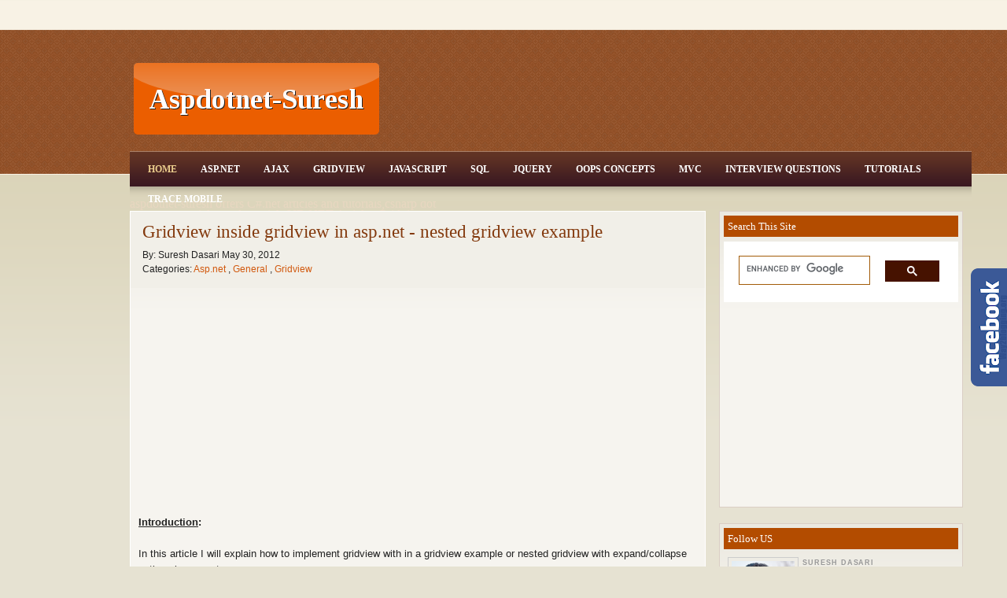

--- FILE ---
content_type: text/html; charset=UTF-8
request_url: https://www.aspdotnet-suresh.com/2012/05/gridview-with-in-gridview-or-nested.html?showComment=1387554270694
body_size: 39575
content:
<!DOCTYPE html>
<html dir='ltr' xmlns='http://www.w3.org/1999/xhtml' xmlns:b='http://www.google.com/2005/gml/b' xmlns:data='http://www.google.com/2005/gml/data' xmlns:expr='http://www.google.com/2005/gml/expr'>
<head>
<link href='https://www.blogger.com/static/v1/widgets/2944754296-widget_css_bundle.css' rel='stylesheet' type='text/css'/>
<script src="//code.jquery.com/jquery-1.8.2.js" type="text/javascript"></script>
<!-- Place this tag in the <head> of your document -->
<link href='https://plus.google.com/110079013347556715116' rel='publisher'/>
<link href='https://plus.google.com/110079013347556715116' rel='author'/>
<script type='text/javascript'>
      (function() 
       {
         var po = document.createElement("script");
         po.type = "
         text/javascript";
         po.async = true;
         po.src = "
         https://apis.google.com/js/plusone.js";
         var s = document.getElementsByTagName("script")[0];
         s.parentNode.insertBefore(po, s);
       }
      )();
    </script>
<script type='text/javascript'>
      var googletag = googletag || {
      };
      googletag.cmd = googletag.cmd || [];
      (function() {
        var gads = document.createElement('script');
                                          gads.async = true;
                                          gads.type = 'text/javascript';
                                          var useSSL = 'https:' == document.location.protocol;
                                          gads.src = (useSSL ? 'https:' : 'http:') + 
                                          '//www.googletagservices.com/tag/js/gpt.js';
                                          var node = document.getElementsByTagName('script')[0];
                                          node.parentNode.insertBefore(gads, node);
      }
      )();
    </script>
<script async='async' src='//pagead2.googlesyndication.com/pagead/js/adsbygoogle.js'></script>
<script>
      (adsbygoogle = window.adsbygoogle || []).push({
        google_ad_client: "ca-pub-4761500786576152",
        enable_page_level_ads: true
      });
    </script>
<script type='text/javascript'>
      googletag.cmd.push(function() {
        googletag.defineSlot('/3073414/728x90', [728, 90], 'div-gpt-ad-1366696745588-0').addService(googletag.pubads());
                             googletag.pubads().enableSingleRequest();
        googletag.enableServices();
      }
                        );
    </script>
<script type='text/javascript'>
      var googletag = googletag || {
      };
      googletag.cmd = googletag.cmd || [];
      (function() {
        var gads = document.createElement('script');
                                          gads.async = true;
                                          gads.type = 'text/javascript';
                                          var useSSL = 'https:' == document.location.protocol;
                                          gads.src = (useSSL ? 'https:' : 'http:') + 
                                          '//www.googletagservices.com/tag/js/gpt.js';
                                          var node = document.getElementsByTagName('script')[0];
                                          node.parentNode.insertBefore(gads, node);
      }
      )();
    </script>
<script type='text/javascript'>
      googletag.cmd.push(function() {
        googletag.defineSlot('/3073414/300x250', [300, 250], 'div-gpt-ad-1366702530812-0').addService(googletag.pubads());
                             googletag.pubads().enableSingleRequest();
        googletag.enableServices();
      }
                        );
    </script>
<link href='http://irdiww.blu.livefilestore.com/y1pKVz4awzlwYQiL5KTIVtv0R5erpQFZafd_e8GtJOn7wH28KDfNOmZKTnZdW_A3c-_qRmefGQiSbJbnKFrPLKFFhrenHQOT2Of/favicon.ico?psid=1' rel='shortcut icon'/>
<link href='https://blogger.googleusercontent.com/img/b/R29vZ2xl/AVvXsEhzeEzXGXKovA1Kz1TeokGUbOCVWq1XfK8zUxPTCxYQOtqZROIC-xfoKWVY2611ZHsEAAh5FQnaPQHuzkztyR9W9dFwORTf-yxotjlg0i1UiUNCz0Esesu3IOp0s5VrZGMUSgRpY9giotAe/h120/favicon-image.png' rel='shortcut icon' type='image/png'/>
<link href='http://www.aspdotnet-suresh.com' rel='alternate' title='RSS Feed for aspdotnet-suresh.com' type='application/atom+xml'/>
<script src="//blogger-plugins.googlecode.com/files/bkmrk_hover.js"></script>
<meta content='true' name='MSSmartTagsPreventParsing'/>
<meta content='blogger' name='generator'/>
<meta content='o8TntNo9JtTh2IQNWoEtPCWazds' name='alexaVerifyID'/>
<meta content='8C0BBE9A061445EC131FC902D1845298' name='msvalidate.01'/>
<META name='y_key' value='4377f0dcaab5cd5f'></META>
<meta content='FCSsRQnDK-mjk6zVF1gt8rfDM9c' name='alexaVerifyID'/>
<META content='d0373c32af63c31c' name='y_key'></META>
<meta content='asp.net articles,C#.NET Articles,ASP,ASP.NET,C#,VB,CSharp,C Sharp,dotnet,suresh dasari,GridView,DropDownList,Visual Studio,AJAX,JavaScript,JQuery,XML,Crystal Reports,SSIS,SSRS,DetailsView,winforms,windows forms,windows application,code samples,.net code examples,WCF tutorial,WebService tutorial,LINQ,,authoring,programming,learning,beginners guide,primer,lessons,school,howto,reference,free,examples,samples,source code,demos,tips,links,FAQ,tag list,forms' name='keywords'/>
<meta content='Suresh Dasari' name='author'/>
<meta content='index,follow' name='robots'/>
<meta content='index, follow' name='Googlebot'/>
<meta content='text/html; charset=UTF-8' http-equiv='Content-Type'/>
<meta content='blogger' name='generator'/>
<link href='https://www.aspdotnet-suresh.com/favicon.ico' rel='icon' type='image/x-icon'/>
<link href='https://www.aspdotnet-suresh.com/2012/05/gridview-with-in-gridview-or-nested.html' rel='canonical'/>
<link rel="alternate" type="application/atom+xml" title="ASP.NET,C#.NET,VB.NET,JQuery,JavaScript,Gridview - Atom" href="https://www.aspdotnet-suresh.com/feeds/posts/default" />
<link rel="alternate" type="application/rss+xml" title="ASP.NET,C#.NET,VB.NET,JQuery,JavaScript,Gridview - RSS" href="https://www.aspdotnet-suresh.com/feeds/posts/default?alt=rss" />
<link rel="service.post" type="application/atom+xml" title="ASP.NET,C#.NET,VB.NET,JQuery,JavaScript,Gridview - Atom" href="https://www.blogger.com/feeds/7805972021499203804/posts/default" />

<link rel="alternate" type="application/atom+xml" title="ASP.NET,C#.NET,VB.NET,JQuery,JavaScript,Gridview - Atom" href="https://www.aspdotnet-suresh.com/feeds/957117720382699076/comments/default" />
<!--Can't find substitution for tag [blog.ieCssRetrofitLinks]-->
<link href='https://blogger.googleusercontent.com/img/b/R29vZ2xl/AVvXsEgkXrnaxrXDNDUPgkPOjPPLEMtMbjJIbCvcs1cC-fwMIa9l-tf3eFsqYl-o59mUsjx1xH9-EUoYGlL30rtIQuLVUZifteIDbzmHwGEQ93Lqd6dCPSDkG4noiB2UOo8VeeoazaofiABTQRQ/s1600/GridviewinGridview.gif' rel='image_src'/>
<meta content='https://www.aspdotnet-suresh.com/2012/05/gridview-with-in-gridview-or-nested.html' property='og:url'/>
<meta content='Gridview inside gridview in asp.net - nested gridview example' property='og:title'/>
<meta content='ASP.NET,C#.NET,VB.NET,JQuery,JavaScript,Gridview,SQL Server,Ajax,jQuery Plugins,jQuery UI,SSRS,XML,HTML,jQuery demos,code snippet examples' property='og:description'/>
<meta content='https://blogger.googleusercontent.com/img/b/R29vZ2xl/AVvXsEgkXrnaxrXDNDUPgkPOjPPLEMtMbjJIbCvcs1cC-fwMIa9l-tf3eFsqYl-o59mUsjx1xH9-EUoYGlL30rtIQuLVUZifteIDbzmHwGEQ93Lqd6dCPSDkG4noiB2UOo8VeeoazaofiABTQRQ/w1200-h630-p-k-no-nu/GridviewinGridview.gif' property='og:image'/>
<title>
Gridview inside gridview in asp.net - nested gridview example
        - 
        ASP.NET,C#.NET,VB.NET,JQuery,JavaScript,Gridview
</title>
<style id='page-skin-1' type='text/css'><!--
/*
-----------------------------------------------
Original XML Coder to Blogger Template
Author		: Suresh Dasari
Author URL 	: <a href="https://plus.google.com/117490523353829578660"  rel="author">G+</a>
Template help/Support URL : http://www.aspdotnet-suresh.com/
Please do not remove the footer credits.
----------------------------------------------- */
/* reset.css */
html, body, div, span, object, iframe, h1, h2, h3, h4, h5, h6, p, blockquote, pre, a, abbr, acronym, address, code, del, dfn, em, img, q, dl, dt, dd, ol, ul, li, fieldset, form, label, legend, table, caption, tbody, tfoot, thead, tr, th, td {margin:0;padding:0;border:0;font-weight:inherit;font-style:inherit;font-size:100%;font-family:inherit;vertical-align:baseline;}
body {line-height:1.5;}
table {border-collapse:separate;border-spacing:0;}
caption, th, td {text-align:left;font-weight:normal;}
table, td, th {vertical-align:middle;}
blockquote:before, blockquote:after, q:before, q:after {content:"";}
blockquote, q {quotes:"" "";}
a img {border:none;}
/* typography.css */
body {font-size:75%;color:#222;background:#fff;font-family:"Helvetica Neue", Arial, Helvetica, sans-serif;}
h1, h2, h3, h4, h5, h6 {font-weight:normal;color:#111;}
h1 {font-size:3em;line-height:1;margin-bottom:0.5em;}
h2 {font-size:2em;margin-bottom:0.75em;}
h3 {font-size:1.5em;line-height:1;margin-bottom:1em;}
h4 {font-size:1.2em;line-height:1.25;margin-bottom:1.25em;}
h5 {font-size:1em;font-weight:bold;margin-bottom:1.5em;}
h6 {font-size:1em;font-weight:bold;}
h1 img, h2 img, h3 img, h4 img, h5 img, h6 img {margin:0;}
p {margin:0 0 1.5em;}
p img.left {float:left;margin:1.5em 1.5em 1.5em 0;padding:0;}
p img.right {float:right;margin:1.5em 0 1.5em 1.5em;}
a:focus, a:hover {color:#000;}
a {color:#009;text-decoration:underline;}
blockquote {margin:1.5em;color:#666;font-style:italic;}
strong {font-weight:bold;}
em, dfn {font-style:italic;}
dfn {font-weight:bold;}
sup, sub {line-height:0;}
abbr, acronym {border-bottom:1px dotted #666;}
address {margin:0 0 1.5em;font-style:italic;}
del {color:#666;}
pre {margin:1.5em 0;white-space:pre;}
pre, code, tt {font:1em 'andale mono', 'lucida console', monospace;line-height:1.5;}
li ul, li ol {margin:0 1.5em;}
ul, ol {margin:0 1.5em 1.5em 1.5em;}
ul {list-style-type:disc;}
ol {list-style-type:decimal;}
dl {margin:0 0 1.5em 0;}
dl dt {font-weight:bold;}
dd {margin-left:1.5em;}
table {margin-bottom:0.5em;width:100%;}
th {font-weight:bold;}
thead th {background:#c3d9ff;}
th, td, caption {padding:4px 10px 4px 5px;}
tr.even td {background:#e5ecf9;}
tfoot {font-style:italic;}
caption {background:#eee;}
.small {font-size:.8em;margin-bottom:1.875em;line-height:1.875em;}
.large {font-size:1.2em;line-height:2.5em;margin-bottom:1.25em;}
.hide {display:none;}
.quiet {color:#666;}
.loud {color:#000;}
.highlight {background:#ff0;}
.added {background:#060;color:#fff;}
.removed {background:#900;color:#fff;}
.first {margin-left:0;padding-left:0;}
.last {margin-right:0;padding-right:0;}
.top {margin-top:0;padding-top:0;}
.bottom {margin-bottom:0;padding-bottom:0;}
/* grid.css */
.container {width:950px;margin:0 auto;}
.showgrid {background:url(src/grid.png);}
.column, div.span-1, div.span-2, div.span-3, div.span-4, div.span-5, div.span-6, div.span-7, div.span-8, div.span-9, div.span-10, div.span-11, div.span-12, div.span-13, div.span-14, div.span-15, div.span-16, div.span-17, div.span-18, div.span-19, div.span-20, div.span-21, div.span-22, div.span-23, div.span-24 {float:left;margin-right:10px;}
.last, div.last {margin-left:10.2%;}
.span-1 {width:30px;}
.span-2 {width:70px;}
.span-3 {width:110px;}
.span-4 {width:150px;}
.span-5 {width:190px;}
.span-6 {width:230px;}
.span-7 {width:270px;}
.span-8 {width:310px;}
.span-9 {width:350px;}
.span-10 {width:390px;}
.span-11 {width:430px;}
.span-12 {width:470px;}
.span-13 {width:510px;}
.span-14 {width:550px;}
.span-15 {width:590px;}
.span-16 {width:630px;}
.span-17 {width:670px;}
.span-18 {width:710px;}
.span-19 {width:750px;}
.span-20 {width:790px;}
.span-21 {width:830px;}
.span-22 {width:870px;}
.span-23 {width:910px;}
.span-24, div.span-24 {width:1070px;margin:0;}
input.span-1, textarea.span-1, input.span-2, textarea.span-2, input.span-3, textarea.span-3, input.span-4, textarea.span-4, input.span-5, textarea.span-5, input.span-6, textarea.span-6, input.span-7, textarea.span-7, input.span-8, textarea.span-8, input.span-9, textarea.span-9, input.span-10, textarea.span-10, input.span-11, textarea.span-11, input.span-12, textarea.span-12, input.span-13, textarea.span-13, input.span-14, textarea.span-14, input.span-15, textarea.span-15, input.span-16, textarea.span-16, input.span-17, textarea.span-17, input.span-18, textarea.span-18, input.span-19, textarea.span-19, input.span-20, textarea.span-20, input.span-21, textarea.span-21, input.span-22, textarea.span-22, input.span-23, textarea.span-23, input.span-24, textarea.span-24 {border-left-width:1px!important;border-right-width:1px!important;padding-left:5px!important;padding-right:5px!important;}
input.span-1, textarea.span-1 {width:18px!important;}
input.span-2, textarea.span-2 {width:58px!important;}
input.span-3, textarea.span-3 {width:98px!important;}
input.span-4, textarea.span-4 {width:138px!important;}
input.span-5, textarea.span-5 {width:178px!important;}
input.span-6, textarea.span-6 {width:218px!important;}
input.span-7, textarea.span-7 {width:258px!important;}
input.span-8, textarea.span-8 {width:298px!important;}
input.span-9, textarea.span-9 {width:338px!important;}
input.span-10, textarea.span-10 {width:378px!important;}
input.span-11, textarea.span-11 {width:418px!important;}
input.span-12, textarea.span-12 {width:458px!important;}
input.span-13, textarea.span-13 {width:498px!important;}
input.span-14, textarea.span-14 {width:538px!important;}
input.span-15, textarea.span-15 {width:578px!important;}
input.span-16, textarea.span-16 {width:618px!important;}
input.span-17, textarea.span-17 {width:658px!important;}
input.span-18, textarea.span-18 {width:698px!important;}
input.span-19, textarea.span-19 {width:738px!important;}
input.span-20, textarea.span-20 {width:778px!important;}
input.span-21, textarea.span-21 {width:818px!important;}
input.span-22, textarea.span-22 {width:858px!important;}
input.span-23, textarea.span-23 {width:898px!important;}
input.span-24, textarea.span-24 {width:938px!important;}
div.border {padding-right:4px;margin-right:5px;border-right:1px solid #eee;}
div.colborder {padding-right:24px;margin-right:25px;border-right:1px solid #eee;}
.prepend-top {margin-top:1.5em;}
.append-bottom {margin-bottom:1.5em;}
.box {padding:1.5em;margin-bottom:1.5em;background:#E5ECF9;}
hr {background:#ddd;color:#ddd;clear:both;float:none;width:100%;height:.1em;margin:0 0 1.45em;border:none;}
hr.space {background:#fff;color:#fff;}
.clearfix:after, .container:after {content:"\0020";display:block;height:0;clear:both;visibility:hidden;overflow:hidden;}
.clearfix, .container {display:block;}
.clear {clear:both;}
#navbar-iframe {
height:0;
visibility:none;
display:none;
}
/* LAYOUT */
body {
background: url(https://blogger.googleusercontent.com/img/b/R29vZ2xl/AVvXsEjzrMzeCzaGkWWs2KBSENrsEPhSd9i8aa0UssTnvja_QLyvMA0t1nZpA4URPqQkbsHoushJGVOQS3HqKLZDD7vrxPkfk5nEHOqZR4Z46qnDTd6mrlr-dxZpdnq5x7vlPQdDrUZH9xKY8oQ/s1600/background.png);
background-position: top left;
background-repeat: repeat-x;
background-color: #e6e2d2;
}
#element.style {
background-color:#F2A309;
border-bottom: medium none;
border-right: 1px solid #555555;
cursor: pointer;
display: block;
float: left;
margin: 0;
padding: 6px;
text-align: left;
text-decoration: none;
}
#wrapper {
padding:0;
}
#container {
}
#contentwrap {
}
a {
color: #d1580d;
}
a:hover {
color: #f2a309;
}
/* HEADER */
#header-wrapper {
height: 120px;
padding:20px 0px 10px 0px;
}
#header-wrapper h1 {
margin-bottom: 8px !important;
padding: 8px 0 0 0;
font-weight: normal;
font-family: Georgia, Times, "Times New Roman";
font-weight: normal;
font-size: 25px;
}
#header-wrapper h1 a, #header-wrapper h1 a:visited , #header-wrapper h1 {
color: #faf2e1;
text-decoration: none;
}
#header-wrapper .description {
color::#faf2e1;
}
#header-wrapper .description {
color: #e8d7c1;
font-size: 16px;
line-height: 14px;
font-family: Georgia, Times, "Times New Roman";
}
#header1{
width:400px;
padding-top:20px;
}
#header img {
margin-left:auto;
margin-right:auto;
}
#header-inner {
background-position: center;
margin-left: auto;
margin-right: auto;
}
/* NAVIGATION MENUS */
#pagemenucontainer {
height: 30px;
float: right;
margin-top: 6px;
}
#pagemenu {
height: 30px;
float: right;
}
#pagemenu, #pagemenu ul {
padding: 0;
margin: 0;
list-style: none;
line-height: 1;
}
#pagemenu {
margin-bottom: 1px;
}
#pagemenu ul {
float: left;
list-style: none;
margin: 0px 0px 0px 0px;
padding: 0px;
}
#pagemenu li {
float: left;
list-style: none;
margin: 0px;
padding: 0px;
}
#pagemenu ul li {
list-style: none;
margin: 0px;
padding: 0px;
}
#pagemenu li a, #pagemenu li a:link {
color: #4d3d21;
display: block;
margin: 0px 3px 0px 3px;
padding: 7px 10px 6px 10px;
text-decoration: none;
font-weight: bold;
text-transform: uppercase;
font-size: 11px;
font-family: Arial, Helvetica, sans-serif;
}
#pagemenu li a:hover, #pagemenu li a:active {
background: url(images/pagenav-backgr.png);
background-repeat: repeat-x;
color: #cc9752;
display: block;
margin: 0px 3px 0px 3px;
padding: 7px 10px 6px 10px;
text-decoration: none;
}
#pagemenu  li.current_page_item a {
color:#cc9752;
}
#pagemenu li:hover, #pagemenu li.sfhover {
position: static;
}
.navcontainer {
height: 70px;
margin-top: 6px;
}
#nav {
height: 64px;
background: url(https://blogger.googleusercontent.com/img/b/R29vZ2xl/AVvXsEi4h94VQAsQr-MVucoeyHv3bySt1LnAVmDJKfDDl8XD1Iig3d1Q8p-oCpFlUzrQmHsIFTQaBI6yv1PNIHwcwSPB9Ow-bYhIUaj97ccBDJc7yhMgRpSZB8APGo6S-mAs33ntxyRh0F45dOM/s1600/nav-backgr.png);
background-repeat: repeat-x;
}
#nav, #nav ul {
padding: 0;
margin: 0;
list-style: none;
line-height: 1;
}
#nav {
margin-bottom: 1px;
padding-left: 8px;
}
#nav ul {
float: left;
list-style: none;
margin: 0px 0px 0px 0px;
padding: 0px;
}
#nav li {
float: left;
list-style: none;
margin: 0px;
padding: 0px;
}
#nav ul li {
list-style: none;
margin: 0px;
padding: 0px;
}
#nav li a, #nav li a:link {
color: #fff;
display: block;
margin: 0px 3px 0px 3px;
padding: 17px 12px 9px 12px;
text-decoration: none;
font-size: 12px;
font-weight: bold;
text-transform: uppercase;
}
#nav li a:hover, #nav li a:active, .current-cat {
color: #ecce8e;
display: block;
margin: 0px 3px 0px 3px;
padding: 17px 12px 9px 12px;
text-decoration: none;
}
#nav  li.current-cat a {
color:#ecce8e;
}
#nav li:hover, #nav li.sfhover {
position: static;
}
/******Head section ends here********/
/*********Jump Link Here*************/
.jump-link a {
background-color: #B34C00;
border-radius: 7px 7px 7px 7px;
box-shadow: 0 2px 2px rgba(0, 0, 0, 0.2);
color: #FFFFFF;
padding: 4px;
text-decoration:none;
}
.jump-link a:hover {
background: #D1580D;
padding: 3px;
color: #fff;
}
/*********Jump Link Ends Here*************/
/******DropDown Menu*****/
.main .main-solutions {
margin-right: 5px; position: relative;
}
.main-solutions a {
padding-right: 17px;
color:black;
}
.main-solutions:hover .dropdown-solutions {
display: block;
}
.dropdown-solutions {
background: rgb(255, 255, 255); padding: 15px 30px 0px; border: 1px solid rgb(201, 201, 201); left: 283px; width: 504px; display: none; position: absolute;
}
.dropdown-solutions::after {
height: 0px; clear: both; display: block; visibility: hidden; content: ".";
}
.dropdown-solutions .col {
width: 147px; margin-left: 31px; float: left;
}
.dropdown-solutions :first-child.col {
margin-left: 0px;
}
.dropdown-solutions h2 {
margin: 0px 0px 5px; padding: 0px 0px 7px; color: rgb(0, 0, 0); line-height: 1; font-size: 0.84em; font-weight: normal; border-bottom-color: rgb(153, 153, 153); border-bottom-width: 1px; border-bottom-style: dotted;
}
.dropdown-solutions ul {
margin: 0px; padding: 0px 0px 10px; font-size: 0.92em;
}
.dropdown-solutions li {
list-style: none; margin-bottom: 5px; float: none;
}
.dropdown-solutions a {
padding: 0px; color: black; display: inline;
}
.nav-main .icon-dropdown {
background: url("https://blogger.googleusercontent.com/img/b/R29vZ2xl/AVvXsEguXo-41bJoWfOyfMw_036Jtckjwb6_XA-PLEu8-PDukENkOfgHse8AvQ9WOgHQruvD6JB5JUiOe07h9CZRLl9spsypnCsAZX0vI8tMZhDTEVD_-Zc_gjYgwXNZChD7xtdKq6_uGLNNqik/s16/downarrow.png") no-repeat scroll -205px -80px transparent;
display: block;
height: 5px;
position: absolute;
right: 7px;
top: 13px;
width: 5px;
}
/******DropDown Menu*****/
/******Posts*****/
.post {
background: #F1EFE8;
padding: 15px;
overflow:hidden;
}
.postwrap {
margin-bottom: 20px;
}
.post a{
text-decoration:none;
}
.post a:hover {
text-decoration:none
}
.post h3 {
margin:0 0 8px 0;
padding:0px;
line-height:22px;
font-family:Georgia,Times,"Times New Roman";
color:#003964;
}
.post h3 a {
text-decoration:none;
color:#83390d;
font-size:23px;
}
.post h3 a:hover {
text-decoration:none;
color:#dc5807;
}
.post-body {
text-align: justify;
line-height: 20px;
margin:8px 10px 10px 10px ;
overflow:hidden;
font-family: Georgia, Times, "Times New Roman";
font-size: 14px;
}
blockquote {
overflow: hidden;
padding-left: 9px;
font-style: italic;
color: #666;
border-left: 3px solid #CADAE7;
}
.post img {
max-width: 600px;
border: 5px solid #F08C00;
padding: 10px;
}
.post-footer {
margin: .75em 0;
color:#999999;
text-transform:uppercase;
letter-spacing:.1em;
font: normal normal 78% 'Trebuchet MS', Trebuchet, Arial, Verdana, Sans-serif;
line-height: 1.4em;
}
.comment-link {
margin-left:.6em;
line-height:1.6em;
}
.codeview {
border:3px solid #FF4A0B;
clear: both;
list-style-type: none;
margin: 5px;
padding: 10px;
}
.codeview1 {
background: none no-repeat scroll right bottom #F9F9F9;
border-color: #EEEEEE #CCCCCC #CCCCCC #EEEEEE;
border-style: solid;
border-width: 1px 2px 2px 1px;
clear: both;
list-style-type: none;
margin: 5px;
padding: 10px;
}
/**********Comments*********/
.comments{
padding-left:2em;
background:#F6F4EF;
width:710px;
border-color: #CECFD0 #CECFD0 #CCCCCC;
border-style: solid;
border-width: 1px 1px 2px;
}
.commentnumber {
text-decoration:none
}
#comments h4 {
background: url("https://blogger.googleusercontent.com/img/b/R29vZ2xl/AVvXsEhOrwIw6mU_Gp9RKIRZCYvnrMFOXgGB_Ok1Xh6qdSo6O77Tqcth-AAnZ0YZL61cyI_BGSHmC32j_zuzZKYzwN0QzokFR9k3tI9UTFGMUqeUh3m5ME8l2_2vNrJjt_uMx84xzfjc3TprEDA/") no-repeat scroll left center transparent;
color: #000000;
font: 18px Georgia,Times,serif;
padding-bottom: 20px;
padding-left: 50px;
padding-top: 20px;
}
#comments-block {
margin:1em 0 1.5em;
}
#comments-block .comment-author {
margin:-0.5em 0;overflow:hidden; color:#333
}
#comments-block .comment-body {
margin:0;   padding:5px 10px 20px 30px; background-position:0 0px
}
#comments-block .comment-footer {
margin:-.25em 0 2em;
border-bottom: 1px dashed
}
#comments-block .comment-body p {
margin:0 0 .75em;
}
.deleted-comment {
font-style:italic;
color:gray;
}
#blog-pager-newer-link {
float: left;
}
#blog-pager-older-link {
float: right;
}
#blog-pager {
text-align: center;
}
.feed-links {
clear: both;
line-height: 2.5em;
}
/* SIDEBAR(S) */
.sidebaradbox {
margin-top: 5px;
text-align:center;
}
.ad125 {
margin: 8px;
}
.sidebar {
}
.sidebar a {
text-decoration: none;
color: #555;
}
.sidebar a:hover {
text-decoration: none;
color:#e76c18;
}
#sidebar2 {
padding:20px;
background:#F6F4EF url(https://blogger.googleusercontent.com/img/b/R29vZ2xl/AVvXsEgRjFaVVsp6a0bufhd3fqtdbYW3TA_ZYdZ9zmE-pMlLiPUvps3wkt9Dbx951Z5GImNy26Rb_KKtUynDXSjA-QL71KSYVIRkRvTZP_OY2Ceov_Yp5WdaEBK6MCrdVVsCcP9HxOCxuPMqRBg/s1600/sidebar-background.png) repeat-x scroll left top;
border:1px solid #DACEC5;
}
/* Social icons */
.addthis_toolbox {
margin: 0 0 10px 0;
text-align: center;
}
.addthis_toolbox .custom_images a
{
width: 32px;
height: 32px;
margin: 0 3px 0 3px;
padding: 0;
}
.addthis_toolbox .custom_images a:hover img
{
opacity: 1;
}
.addthis_toolbox .custom_images a img
{
opacity: 0.75;
}
.sidebar h2, #footerboxes h2 {
margin: 0 0 0 0;
padding: 0 0 0 2px;
background-position: top;
font-size: 18px;
font-family: Times, "Times New Roman";
font-weight: bold;
color: #60271c;
}
#sidebar .widget ,#footerw .widget ,.sidebaradbox{
list-style-type: none;
margin: 0px 0px 20px 0px;
padding: 5px 5px 5px 5px;
background: url(https://blogger.googleusercontent.com/img/b/R29vZ2xl/AVvXsEgRjFaVVsp6a0bufhd3fqtdbYW3TA_ZYdZ9zmE-pMlLiPUvps3wkt9Dbx951Z5GImNy26Rb_KKtUynDXSjA-QL71KSYVIRkRvTZP_OY2Ceov_Yp5WdaEBK6MCrdVVsCcP9HxOCxuPMqRBg/s1600/sidebar-background.png) left top repeat-x;
background-color: #f6f4ef;
border: 1px solid #dacec5;
}
.sidebar ul ul, #footerboxes ul ul {
list-style-type: none;
margin: 0px;
padding: 0px;
}
ul {
list-style-image:url(https://blogger.googleusercontent.com/img/b/R29vZ2xl/AVvXsEj_NFFccPZ5vWZOYyj1i85RxsjrufUFd6A4GmsLilxLUKSzxBA7yHinU6V4S-EVDzBe1fgiVRd2MnPLCRpJFtouNjPbHp-xON5Zx4Rg9YBeolVpblLoADdiWAFUjPqK5KeoCyg9qhmQqW79/);
padding: 0 0 0 8px;
margin-top: 5px;
font-family :Trebuchet MS,Verdana;
}
/* Profile
----------------------------------------------- */
.profile-img {
float: left;
margin-top: 0;
margin-right: 5px;
margin-bottom: 5px;
margin-left: 0;
padding: 4px;
border: 1px solid #cccccc;
}
.profile-data {
margin:0;
text-transform:uppercase;
letter-spacing:.1em;
font: normal normal 78% 'Trebuchet MS', Trebuchet, Arial, Verdana, Sans-serif;
color: #999999;
font-weight: bold;
line-height: 1.6em;
}
.profile-datablock {
margin:.5em 0 .5em;
}
.profile-textblock {
margin: 0.5em 0;
line-height: 1.6em;
}
.profile-link {
font: normal normal 78% 'Trebuchet MS', Trebuchet, Arial, Verdana, Sans-serif;
text-transform: uppercase;
letter-spacing: .1em;
}
/* FOOTER */
#footerw {
background: url(https://blogger.googleusercontent.com/img/b/R29vZ2xl/AVvXsEhNV_mxwfvQj3GtJxH_jQzUEFRV0L_6l4ng1Jsblb6MZsVwac6YtxKPKeyctXUIfJMmcETKTdTr7rTRgk8vyIY1E7hxMskpzhxfV3hX49i7lMANkaAs7BRKfzi4nWs6dZS50UQMl1_FkpM/s1600/footer-backgr.png);
color: #fff;
font-size: 13px;
padding: 15px 0;
border-bottom: 0px solid #f8f2e5;
}
#footerw a {
color: #fff;
}
#footerw a:hover {
text-decoration: none;
}
#footer2 {
color: black;
font-size: 11px;
}
#footer2 a {
color: #97552d;
text-decoration: none;
}
#footer2 a:hover {
color:#F2A309;
text-decoration: none;
}
#footerboxes {
color: #666;
font-size: 12px;
}
#footerboxes a {
color: #555;
text-decoration: none;
}
#footerboxes a:hover {
color:#e76c18;
}
.post1 {
background:#F6F4EF url(https://blogger.googleusercontent.com/img/b/R29vZ2xl/AVvXsEji1aRocTjFdK_BImHyw2nv4JVlwJL7Eegriz2qhqRNXOl66I327LsBns3Ku4FShQM16XpUziLyMH_o1zma1KbVsntURuK6XcU5K6yKAdpjPbNaXDq4U9j0pRhLbmEnnzwGk1LWIOeKvsU/s1600/post-background.png) repeat-x top left;
border:1px solid white;
width:730px;}

--></style>
<link href='https://www.blogger.com/dyn-css/authorization.css?targetBlogID=7805972021499203804&amp;zx=45cfb85a-7a99-402b-83cb-5875d50a0a7a' media='none' onload='if(media!=&#39;all&#39;)media=&#39;all&#39;' rel='stylesheet'/><noscript><link href='https://www.blogger.com/dyn-css/authorization.css?targetBlogID=7805972021499203804&amp;zx=45cfb85a-7a99-402b-83cb-5875d50a0a7a' rel='stylesheet'/></noscript>
<meta name='google-adsense-platform-account' content='ca-host-pub-1556223355139109'/>
<meta name='google-adsense-platform-domain' content='blogspot.com'/>

<!-- data-ad-client=ca-pub-4761500786576152 -->

</head>
<body>
<div class='navbar section' id='navbar'><div class='widget Navbar' data-version='1' id='Navbar1'><script type="text/javascript">
    function setAttributeOnload(object, attribute, val) {
      if(window.addEventListener) {
        window.addEventListener('load',
          function(){ object[attribute] = val; }, false);
      } else {
        window.attachEvent('onload', function(){ object[attribute] = val; });
      }
    }
  </script>
<div id="navbar-iframe-container"></div>
<script type="text/javascript" src="https://apis.google.com/js/platform.js"></script>
<script type="text/javascript">
      gapi.load("gapi.iframes:gapi.iframes.style.bubble", function() {
        if (gapi.iframes && gapi.iframes.getContext) {
          gapi.iframes.getContext().openChild({
              url: 'https://www.blogger.com/navbar/7805972021499203804?po\x3d957117720382699076\x26origin\x3dhttps://www.aspdotnet-suresh.com',
              where: document.getElementById("navbar-iframe-container"),
              id: "navbar-iframe"
          });
        }
      });
    </script><script type="text/javascript">
(function() {
var script = document.createElement('script');
script.type = 'text/javascript';
script.src = '//pagead2.googlesyndication.com/pagead/js/google_top_exp.js';
var head = document.getElementsByTagName('head')[0];
if (head) {
head.appendChild(script);
}})();
</script>
</div></div>
<div id='wrapper'>
<div class='container' id='container'>
<div class='span-24'>
<div class='span-3' style='margin-top: 3px;'>
</div>
<div class='span-21 last'>
<div id='pagemenucontainer'>
<ul id='pagemenu'>
<li class='current_page_item'>
<a href='https://www.aspdotnet-suresh.com/' target='_blank' title='Home'></a>
</li>
<li class='page_item'>
<iframe allowTransparency='true' frameborder='0' scrolling='no' src='http://www.facebook.com/plugins/like.php?app_id=112212355545459&href=https%3A%2F%2Fwww.facebook.com%2Fpages%2FAspdotnetsuresh%2F128981420502129&send=false&layout=button_count&width=450&show_faces=false&action=like&colorscheme=light&font=verdana&height=21' style='border:none; overflow:hidden; width:100px; height:21px;'></iframe>
</li>
<li class='page_item'>
</li>
<li class='page_item'>
<iframe allowtransparency='true' class='twitter-follow-button' frameborder='0' scrolling='no' src='http://platform.twitter.com/widgets/follow_button.html#_=1313688722538&align=&button=blue&id=twitter_tweet_button_0&lang=en&link_color=&screen_name=aspdotnetsuresh&show_count=&show_screen_name=&text_color=' style='width: 250px; height: 20px;' title=''></iframe>
<script src="//platform.twitter.com/widgets.js" type="text/javascript"></script>
</li>
</ul>
</div>
</div>
</div>
<div class='span-24' id='header-wrapper'>
<div class='span-12'>
<div class='header section' id='header1'><div class='widget HTML' data-version='1' id='HTML6'>
<div class='widget-content'>
<table width="100%">
    <tr>
    <td width="20%">
<a href="http://www.aspdotnet-suresh.com"> <img src="https://blogger.googleusercontent.com/img/b/R29vZ2xl/AVvXsEhJ3C-tQDXPIMmR_dS4yVjSxehkRh6cA3XmKuGynVFcv0my1TMzWis9ucLgUvpBhQ76zwFfKrp5SieMfZjZmiWdk8DCcL8rlv315aRPY8u3RjzO1zBros0Dm9NtVljyBYMtukeEmxuR01Q/"alt="Aspdotnet-Suresh"/>
 </a>

</td>
<td>

<script async src="//pagead2.googlesyndication.com/pagead/js/adsbygoogle.js"></script>
<!-- 728*90 Image Ads -->
<ins class="adsbygoogle"
     style="display:inline-block;width:728px;height:90px"
     data-ad-client="ca-pub-4761500786576152"
     data-ad-slot="4165511273"></ins>
<script>
(adsbygoogle = window.adsbygoogle || []).push({});
</script>
<div id="bsap_1295615" class="bsarocks bsap_8e9dca68bcd06a0c2af5ccdf09e24e20"></div>

</td></tr></table>
</div>
<div class='clear'></div>
</div><div class='widget Header' data-version='1' id='Header1'>
<div id='header-inner'>
<div class='titlewrapper'>
<h1 class='title'>
<a href='https://www.aspdotnet-suresh.com/'>
ASP.NET,C#.NET,VB.NET,JQuery,JavaScript,Gridview
</a>
</h1>
</div>
<div class='descriptionwrapper'>
<p class='description'>
<span>
aspdotnet-suresh offers C#.net articles and tutorials,csharp dot net,asp.net articles and tutorials,VB.NET Articles,Gridview articles,code examples of asp.net 2.0 /3.5,AJAX,SQL Server Articles,examples of .net technologies
</span>
</p>
</div>
</div>
</div></div>
</div>
</div>
<div class='span-24'>
<div class='navcontainer'>
<ul id='nav'>
<li class='current-cat'>
<a href='https://www.aspdotnet-suresh.com/' title='Home'>
                  Home
                </a>
</li>
<li class='cat-item'>
<a href='http://www.aspdotnet-suresh.com/search/label/Asp.net' title='Asp.net Articles'>
                  Asp.Net 
                </a>
</li>
<li class='cat-item'>
<a href='http://www.aspdotnet-suresh.com/search/label/Ajax' title='Ajax Articles'>
                  Ajax
                </a>
</li>
<li class='cat-item'>
<a href='http://www.aspdotnet-suresh.com/search/label/Gridview' title='Gridview Articles'>
                  Gridview
                </a>
</li>
<li class='cat-item'>
<a href='http://www.aspdotnet-suresh.com/search/label/Javascript' title='JavaScript Articles'>
                  JavaScript
                </a>
</li>
<li class='cat-item'>
<a href='http://www.aspdotnet-suresh.com/search/label/SQL%20Server' title='SQL Server Articles'>
                  SQL
                </a>
</li>
<li class='cat-item'>
<a href='http://www.aspdotnet-suresh.com/search/label/JQuery' title='JQuery'>
                  JQuery
                </a>
</li>
<li class='page_item'>
<a href='http://www.aspdotnet-suresh.com/2010/04/introduction-to-object-oriented.html' title='Entire OOPS Concepts'>
                  OOPS Concepts
                </a>
</li>
<li class='cat-item'>
<a href='http://www.aspdotnet-suresh.com/search/label/asp.net%20mvc' title='Asp.Net MVC Articles'>
                  MVC
                </a>
</li>
<li class='cat-item'>
<a href='http://www.aspdotnet-suresh.com/search/label/Interview%20Questions' title='.NET Interview Questions'>
                  Interview Questions
                </a>
</li>
<li class='cat-item'>
<a href='https://www.tutlane.com/tutorials' target='_blank' title='Learn Programming - Tutlane'>
                  Tutorials
                </a>
</li>
<li class='cat-item'>
<a href='http://www.aspdotnet-suresh.com/2011/02/trace-mobil-number-location-and-mobile.html' title='Trace Mobile Number Location'>
                  Trace Mobile
                </a>
</li>
</ul>
</div>
</div>
<div class='span-24' id='contentwrap'>
<div class='span-16'>
<div id='content'>
<div class='main section' id='main'><div class='widget Blog' data-version='1' id='Blog1'>
<div class='blog-posts hfeed'>
<!--Can't find substitution for tag [defaultAdStart]-->
<div class='postwrap'>
<div class='post1'>
<div class='post hentry uncustomized-post-template'>
<a name='957117720382699076'></a>
<h3 class='post-title entry-title'>
<a href='https://www.aspdotnet-suresh.com/2012/05/gridview-with-in-gridview-or-nested.html'>
<span>
Gridview inside gridview in asp.net - nested gridview example
</span>
</a>
</h3>
<div class='post-header-line-1'>
<span class='post-author vcard'>
By:
<span class='fn'>
<span>
Suresh Dasari
</span>
</span>
</span>
<span class='clock'>
May 30, 2012
</span>
<span class='reaction-buttons'>
</span>
<span class='star-ratings'>
</span>
<span class='comm'>
</span>
<span class='post-backlinks post-comment-link'>
</span>
<span class='post-icons'>
</span>
</div>
<div class='post-footer-line post-footer-line-2'>
<span class='post-labels'>
Categories:
<span>
<a href='https://www.aspdotnet-suresh.com/search/label/Asp.net' rel='tag'>
Asp.net
</a>

                                      ,
                                    
<a href='https://www.aspdotnet-suresh.com/search/label/General' rel='tag'>
General
</a>

                                      ,
                                    
<a href='https://www.aspdotnet-suresh.com/search/label/Gridview' rel='tag'>
Gridview
</a>
</span>
</span>
</div>
<div class='post-footer-line post-footer-line-3'>
<span class='post-location'>
</span>
</div>
</div>
<div class='post-body entry-content'>
<div id='jobmiddlenew'>
<div style='font-family: Verdana; font-size: 10.0pt;text-align:center'>
                                <script async src="//pagead2.googlesyndication.com/pagead/js/adsbygoogle.js"></script>
                                
<ins class='adsbygoogle' data-ad-client='ca-pub-4761500786576152' data-ad-format='link' data-ad-slot='7536813832' style='display:block'></ins>
<script>
                                  (adsbygoogle = window.adsbygoogle || []).push({});
                                </script>
</div>
<div dir="ltr" style="text-align: left;" trbidi="on">
<b><span style="font-family: Verdana, sans-serif; font-size: 10pt;"><u>Introduction</u>:&nbsp;</span></b><br />
<b><span style="font-family: Verdana, sans-serif; font-size: 10pt;"></span></b><br />
<span style="font-family: Verdana, sans-serif; font-size: 10pt;">In
this article I will explain how to implement gridview with in a gridview
example or nested gridview with expand/collapse options in asp.net.&nbsp;</span><br />
<div class="MsoNormal">
<span style="font-family: Verdana, sans-serif; font-size: 10pt;"><br /></span></div>
<div class="MsoNormal">
<b><span style="font-family: Verdana, sans-serif; font-size: 10pt;"><u>Description</u>: </span></b><span style="font-family: Verdana, sans-serif; font-size: 10pt;"><br />
<br />
In previous posts I explained <a href="http://www.aspdotnet-suresh.com/2012/05/aspnet-gridview-examples-and-samples-in.html" target="_blank">asp.net gridview examples</a> and </span><span style="font-family: Verdana, sans-serif; font-size: 10pt;"><a href="http://www.aspdotnet-suresh.com/2012/05/bind-data-to-textbox-in-inside-of.html" target="_blank">bind data to
textbox control in gridview</a></span><span style="font-family: Verdana, sans-serif; font-size: 10pt;"> ,<a href="http://www.aspdotnet-suresh.com/2012/05/bind-data-to-dropdownlist-in-gridview.html" target="_blank">Bind data to dropdownlist&nbsp;
in gridview</a> in </span><span style="font-family: Verdana, sans-serif; font-size: 10pt;"><a href="http://www.aspdotnet-suresh.com/search/label/Asp.net" target="_blank">asp.net</a></span><span style="font-family: Verdana, sans-serif; font-size: 10pt;">. Now I will
explain how to implement gridview within gridview or nested gridview example in
asp.net.</span></div>
<div class="MsoNormal">
<span style="font-family: Verdana, sans-serif; font-size: 10pt;"><br /></span></div>
<div class="MsoNormal">
<span style="font-family: Verdana, sans-serif; font-size: 10pt;">To implement this concept</span><span style="font-family: Verdana, sans-serif; font-size: 10pt;"> first design tables (Country and State)
in your database as explained in this post </span><span style="font-family: Verdana, sans-serif; font-size: 10pt;"><a href="http://www.aspdotnet-suresh.com/2010/10/how-to-populate-dropdown-based-on-other.html" target="_blank">populate dropdown based on another
dropdown in asp.net</a>. </span><span style="font-family: Verdana, sans-serif; font-size: 10pt;">After completion of table design write
following code in your aspx page like this&nbsp;</span><br />
<a name="more"></a><span style="font-family: Verdana, sans-serif; font-size: 10pt;"><br /></span></div>
<table border="1" cellpadding="0" class="MsoNormalTable" style="border: dashed brown 1.0pt; mso-cellspacing: 1.5pt; mso-padding-alt: 0in 0in 0in 0in; mso-yfti-tbllook: 1184;">
 <tbody>
<tr>
  <td style="border: none; padding: .75pt .75pt .75pt .75pt;"><div class="MsoNormal" style="margin-bottom: 0.0001pt;">
<span style="color: blue; font-family: Verdana, sans-serif; font-size: 10pt;">&lt;</span><span style="color: #a31515; font-family: Verdana, sans-serif; font-size: 10pt;">html</span><span style="font-family: Verdana, sans-serif; font-size: 10pt;"> <span style="color: red;">xmlns</span><span style="color: blue;">="http://www.w3.org/1999/xhtml"&gt;<o:p></o:p></span></span></div>
<div class="MsoNormal" style="margin-bottom: 0.0001pt;">
<span style="color: blue; font-family: Verdana, sans-serif; font-size: 10pt;">&lt;</span><span style="color: #a31515; font-family: Verdana, sans-serif; font-size: 10pt;">head</span><span style="font-family: Verdana, sans-serif; font-size: 10pt;"> <span style="color: red;">id</span><span style="color: blue;">="Head1"</span>
  <span style="color: red;">runat</span><span style="color: blue;">="server"&gt;<o:p></o:p></span></span></div>
<div class="MsoNormal" style="margin-bottom: 0.0001pt;">
<span style="color: blue; font-family: Verdana, sans-serif; font-size: 10pt;">&lt;</span><span style="color: #a31515; font-family: Verdana, sans-serif; font-size: 10pt;">title</span><span style="color: blue; font-family: Verdana, sans-serif; font-size: 10pt;">&gt;</span><span style="font-family: Verdana, sans-serif; font-size: 10pt;">Gridview within Gridivew - Nested gridview example in
  asp.net <span style="color: blue;">&lt;/</span><span style="color: #a31515;">title</span><span style="color: blue;">&gt;<o:p></o:p></span></span></div>
<div class="MsoNormal" style="margin-bottom: 0.0001pt;">
<span style="color: blue; font-family: Verdana, sans-serif; font-size: 10pt; text-align: left;">&lt;</span><span style="color: #a31515; font-family: Verdana, sans-serif; font-size: 10pt; text-align: left;">script</span><span style="font-family: Verdana, sans-serif; font-size: 10pt; text-align: left;"> <span style="color: red;">language</span><span style="color: blue;">="javascript"</span> <span style="color: red;">type</span><span style="color: blue;">="text/javascript"&gt;</span></span></div>
<div class="MsoNormal" style="margin-bottom: 0.0001pt;">
<span style="color: blue; font-family: Verdana, sans-serif; font-size: 10pt;">function</span><span style="font-family: Verdana, sans-serif; font-size: 10pt;"> divexpandcollapse(divname) {<o:p></o:p></span></div>
<div class="MsoNormal" style="margin-bottom: 0.0001pt;">
<span style="color: blue; font-family: Verdana, sans-serif; font-size: 10pt;">var</span><span style="font-family: Verdana, sans-serif; font-size: 10pt;"> div = document.getElementById(divname);<o:p></o:p></span></div>
<div class="MsoNormal" style="margin-bottom: 0.0001pt;">
<span style="color: blue; font-family: Verdana, sans-serif; font-size: 10pt;">var</span><span style="font-family: Verdana, sans-serif; font-size: 10pt;"> img = document.getElementById(<span style="color: #a31515;">'img'</span>
  + divname);<o:p></o:p></span></div>
<div class="MsoNormal" style="margin-bottom: 0.0001pt;">
<span style="color: blue; font-family: Verdana, sans-serif; font-size: 10pt; text-align: left;">if</span><span style="font-family: Verdana, sans-serif; font-size: 10pt; text-align: left;"> (div.style.display == <span style="color: #a31515;">"none"</span>)
  {</span></div>
<div class="MsoNormal" style="margin-bottom: 0.0001pt;">
<span style="font-family: Verdana, sans-serif; font-size: 10pt;">div.style.display = <span style="color: #a31515;">"inline"</span>;<o:p></o:p></span></div>
<div class="MsoNormal" style="margin-bottom: 0.0001pt;">
<span style="font-family: Verdana, sans-serif; font-size: 10pt;">img.src = <span style="color: #a31515;">"minus.gif"</span>;<o:p></o:p></span></div>
<div class="MsoNormal" style="margin-bottom: 0.0001pt;">
<span style="font-family: Verdana, sans-serif; font-size: 10pt;">} <span style="color: blue;">else</span> {<o:p></o:p></span></div>
<div class="MsoNormal" style="margin-bottom: 0.0001pt;">
<span style="font-family: Verdana, sans-serif; font-size: 10pt;">div.style.display = <span style="color: #a31515;">"none"</span>;<o:p></o:p></span></div>
<div class="MsoNormal" style="margin-bottom: 0.0001pt;">
<span style="font-family: Verdana, sans-serif; font-size: 10pt;">img.src = <span style="color: #a31515;">"plus.gif"</span>;<o:p></o:p></span></div>
<div class="MsoNormal" style="margin-bottom: 0.0001pt;">
<span style="font-family: Verdana, sans-serif; font-size: 10pt;">}<o:p></o:p></span></div>
<div class="MsoNormal" style="margin-bottom: 0.0001pt;">
<span style="font-family: Verdana, sans-serif; font-size: 10pt;">}<o:p></o:p></span></div>
<div class="MsoNormal" style="margin-bottom: 0.0001pt;">
<span style="color: blue; font-family: Verdana, sans-serif; font-size: 10pt;">&lt;/</span><span style="color: #a31515; font-family: Verdana, sans-serif; font-size: 10pt;">script</span><span style="color: blue; font-family: Verdana, sans-serif; font-size: 10pt;">&gt;<o:p></o:p></span></div>
<div class="MsoNormal" style="margin-bottom: 0.0001pt;">
<span style="color: blue; font-family: Verdana, sans-serif; font-size: 10pt; text-align: left;">&lt;/</span><span style="color: #a31515; font-family: Verdana, sans-serif; font-size: 10pt; text-align: left;">head</span><span style="color: blue; font-family: Verdana, sans-serif; font-size: 10pt; text-align: left;">&gt;</span></div>
<div class="MsoNormal" style="margin-bottom: 0.0001pt;">
<span style="color: blue; font-family: Verdana, sans-serif; font-size: 10pt;">&lt;</span><span style="color: #a31515; font-family: Verdana, sans-serif; font-size: 10pt;">body</span><span style="color: blue; font-family: Verdana, sans-serif; font-size: 10pt;">&gt;<o:p></o:p></span></div>
<div class="MsoNormal" style="margin-bottom: 0.0001pt;">
<span style="color: blue; font-family: Verdana, sans-serif; font-size: 10pt;">&lt;</span><span style="color: #a31515; font-family: Verdana, sans-serif; font-size: 10pt;">form</span><span style="font-family: Verdana, sans-serif; font-size: 10pt;"> <span style="color: red;">id</span><span style="color: blue;">="form1"</span>
  <span style="color: red;">runat</span><span style="color: blue;">="server"&gt;<o:p></o:p></span></span></div>
<div class="MsoNormal" style="margin-bottom: 0.0001pt;">
<span style="color: blue; font-family: Verdana, sans-serif; font-size: 10pt;">&lt;</span><span style="color: #a31515; font-family: Verdana, sans-serif; font-size: 10pt;">div</span><span style="color: blue; font-family: Verdana, sans-serif; font-size: 10pt;">&gt;<o:p></o:p></span></div>
<div class="MsoNormal" style="margin-bottom: 0.0001pt;">
<span style="color: blue; font-family: Verdana, sans-serif; font-size: 10pt;">&lt;</span><span style="color: #a31515; font-family: Verdana, sans-serif; font-size: 10pt;">asp</span><span style="color: blue; font-family: Verdana, sans-serif; font-size: 10pt;">:</span><span style="color: #a31515; font-family: Verdana, sans-serif; font-size: 10pt;">GridView</span><span style="font-family: Verdana, sans-serif; font-size: 10pt;"> <span style="color: red;">ID</span><span style="color: blue;">="gvParentGrid"</span>
  <span style="color: red;">runat</span><span style="color: blue;">="server"</span>
  <span style="color: red;">DataKeyNames</span><span style="color: blue;">="CountryId"</span>
  <span style="color: red;">Width</span><span style="color: blue;">="300"</span>
  <o:p></o:p></span></div>
<div class="MsoNormal" style="margin-bottom: 0.0001pt;">
<span style="color: red; font-family: Verdana, sans-serif; font-size: 10pt;">AutoGenerateColumns</span><span style="color: blue; font-family: Verdana, sans-serif; font-size: 10pt;">="false"</span><span style="font-family: Verdana, sans-serif; font-size: 10pt;"> <span style="color: red;">OnRowDataBound</span><span style="color: blue;">="gvUserInfo_RowDataBound"</span> <span style="color: red;">GridLines</span><span style="color: blue;">="None"</span>
  <span style="color: red;">BorderStyle</span><span style="color: blue;">="Solid"</span>
  <span style="color: red;">BorderWidth</span><span style="color: blue;">="1px"</span>&nbsp; <span style="color: red;">BorderColor</span><span style="color: blue;">="#df5015"&gt;<o:p></o:p></span></span></div>
<div class="MsoNormal" style="margin-bottom: 0.0001pt;">
<span style="color: blue; font-family: Verdana, sans-serif; font-size: 10pt;">&lt;</span><span style="color: #a31515; font-family: Verdana, sans-serif; font-size: 10pt;">HeaderStyle</span><span style="font-family: Verdana, sans-serif; font-size: 10pt;"> <span style="color: red;">BackColor</span><span style="color: blue;">="#df5015"</span> <span style="color: red;">Font-Bold</span><span style="color: blue;">="true"</span> <span style="color: red;">ForeColor</span><span style="color: blue;">="White"</span> <span style="color: blue;">/&gt;<o:p></o:p></span></span></div>
<div class="MsoNormal" style="margin-bottom: 0.0001pt;">
<span style="color: blue; font-family: Verdana, sans-serif; font-size: 10pt;">&lt;</span><span style="color: #a31515; font-family: Verdana, sans-serif; font-size: 10pt;">RowStyle</span><span style="font-family: Verdana, sans-serif; font-size: 10pt;"> <span style="color: red;">BackColor</span><span style="color: blue;">="#E1E1E1"</span> <span style="color: blue;">/&gt;<o:p></o:p></span></span></div>
<div class="MsoNormal" style="margin-bottom: 0.0001pt;">
<span style="color: blue; font-family: Verdana, sans-serif; font-size: 10pt;">&lt;</span><span style="color: #a31515; font-family: Verdana, sans-serif; font-size: 10pt;">AlternatingRowStyle</span><span style="font-family: Verdana, sans-serif; font-size: 10pt;"> <span style="color: red;">BackColor</span><span style="color: blue;">="White"</span> <span style="color: blue;">/&gt;<o:p></o:p></span></span></div>
<div class="MsoNormal" style="margin-bottom: 0.0001pt;">
<span style="color: blue; font-family: Verdana, sans-serif; font-size: 10pt;">&lt;</span><span style="color: #a31515; font-family: Verdana, sans-serif; font-size: 10pt;">HeaderStyle</span><span style="font-family: Verdana, sans-serif; font-size: 10pt;"> <span style="color: red;">BackColor</span><span style="color: blue;">="#df5015"</span> <span style="color: red;">Font-Bold</span><span style="color: blue;">="true"</span> <span style="color: red;">ForeColor</span><span style="color: blue;">="White"</span> <span style="color: blue;">/&gt;<o:p></o:p></span></span></div>
<div class="MsoNormal" style="margin-bottom: 0.0001pt;">
<span style="color: blue; font-family: Verdana, sans-serif; font-size: 10pt;">&lt;</span><span style="color: #a31515; font-family: Verdana, sans-serif; font-size: 10pt;">Columns</span><span style="color: blue; font-family: Verdana, sans-serif; font-size: 10pt;">&gt;<o:p></o:p></span></div>
<div class="MsoNormal" style="margin-bottom: 0.0001pt;">
<span style="color: blue; font-family: Verdana, sans-serif; font-size: 10pt;">&lt;</span><span style="color: #a31515; font-family: Verdana, sans-serif; font-size: 10pt;">asp</span><span style="color: blue; font-family: Verdana, sans-serif; font-size: 10pt;">:</span><span style="color: #a31515; font-family: Verdana, sans-serif; font-size: 10pt;">TemplateField</span><span style="font-family: Verdana, sans-serif; font-size: 10pt;"> <span style="color: red;">ItemStyle-Width</span><span style="color: blue;">="20px"&gt;<o:p></o:p></span></span></div>
<div class="MsoNormal" style="margin-bottom: 0.0001pt;">
<span style="color: blue; font-family: Verdana, sans-serif; font-size: 10pt;">&lt;</span><span style="color: #a31515; font-family: Verdana, sans-serif; font-size: 10pt;">ItemTemplate</span><span style="color: blue; font-family: Verdana, sans-serif; font-size: 10pt;">&gt;<o:p></o:p></span></div>
<div class="MsoNormal" style="margin-bottom: 0.0001pt;">
<span style="color: blue; font-family: Verdana, sans-serif; font-size: 10pt;">&lt;</span><span style="color: #a31515; font-family: Verdana, sans-serif; font-size: 10pt;">a</span><span style="font-family: Verdana, sans-serif; font-size: 10pt;"> <span style="color: red;">href</span><span style="color: blue;">="JavaScript:divexpandcollapse('div</span><span style="background-color: yellow;">&lt;%</span># Eval("CountryID") <span style="background-color: yellow;">%&gt;</span><span style="color: blue;">');"&gt;<o:p></o:p></span></span></div>
<div class="MsoNormal" style="margin-bottom: 0.0001pt;">
<span style="color: blue; font-family: Verdana, sans-serif; font-size: 10pt;">&lt;</span><span style="color: #a31515; font-family: Verdana, sans-serif; font-size: 10pt;">img</span><span style="font-family: Verdana, sans-serif; font-size: 10pt;"> <span style="color: red;">id</span><span style="color: blue;">="imgdiv</span><span style="background-color: yellow;">&lt;%</span>#
  Eval("CountryID") <span style="background-color: yellow;">%&gt;</span><span style="color: blue;">"</span> <span style="color: red;">width</span><span style="color: blue;">="9px"</span>
  <span style="color: red;">border</span><span style="color: blue;">="0"</span>
  <span style="color: red;">src</span><span style="color: blue;">="plus.gif"</span>
  <span style="color: blue;">/&gt;<o:p></o:p></span></span></div>
<div class="MsoNormal" style="margin-bottom: 0.0001pt;">
<span style="color: blue; font-family: Verdana, sans-serif; font-size: 10pt;">&lt;/</span><span style="color: #a31515; font-family: Verdana, sans-serif; font-size: 10pt;">a</span><span style="color: blue; font-family: Verdana, sans-serif; font-size: 10pt;">&gt;<o:p></o:p></span></div>
<div class="MsoNormal" style="margin-bottom: 0.0001pt;">
<span style="color: blue; font-family: Verdana, sans-serif; font-size: 10pt;">&lt;/</span><span style="color: #a31515; font-family: Verdana, sans-serif; font-size: 10pt;">ItemTemplate</span><span style="color: blue; font-family: Verdana, sans-serif; font-size: 10pt;">&gt;<o:p></o:p></span></div>
<div class="MsoNormal" style="margin-bottom: 0.0001pt;">
<span style="color: blue; font-family: Verdana, sans-serif; font-size: 10pt;">&lt;/</span><span style="color: #a31515; font-family: Verdana, sans-serif; font-size: 10pt;">asp</span><span style="color: blue; font-family: Verdana, sans-serif; font-size: 10pt;">:</span><span style="color: #a31515; font-family: Verdana, sans-serif; font-size: 10pt;">TemplateField</span><span style="color: blue; font-family: Verdana, sans-serif; font-size: 10pt;">&gt;<o:p></o:p></span></div>
<div class="MsoNormal" style="margin-bottom: 0.0001pt;">
<span style="color: blue; font-family: Verdana, sans-serif; font-size: 10pt;">&lt;</span><span style="color: #a31515; font-family: Verdana, sans-serif; font-size: 10pt;">asp</span><span style="color: blue; font-family: Verdana, sans-serif; font-size: 10pt;">:</span><span style="color: #a31515; font-family: Verdana, sans-serif; font-size: 10pt;">BoundField</span><span style="font-family: Verdana, sans-serif; font-size: 10pt;"> <span style="color: red;">DataField</span><span style="color: blue;">="CountryId"</span> <span style="color: red;">HeaderText</span><span style="color: blue;">="CountryId"</span> <span style="color: red;">HeaderStyle-HorizontalAlign</span><span style="color: blue;">="Left"</span> <span style="color: blue;">/&gt;<o:p></o:p></span></span></div>
<div class="MsoNormal" style="margin-bottom: 0.0001pt;">
<span style="color: blue; font-family: Verdana, sans-serif; font-size: 10pt;">&lt;</span><span style="color: #a31515; font-family: Verdana, sans-serif; font-size: 10pt;">asp</span><span style="color: blue; font-family: Verdana, sans-serif; font-size: 10pt;">:</span><span style="color: #a31515; font-family: Verdana, sans-serif; font-size: 10pt;">BoundField</span><span style="font-family: Verdana, sans-serif; font-size: 10pt;"> <span style="color: red;">DataField</span><span style="color: blue;">="CountryName"</span> <span style="color: red;">HeaderText</span><span style="color: blue;">="CountryName"</span> <span style="color: red;">HeaderStyle-HorizontalAlign</span><span style="color: blue;">="Left"</span> <span style="color: blue;">/&gt;<o:p></o:p></span></span></div>
<div class="MsoNormal" style="margin-bottom: 0.0001pt;">
<span style="color: blue; font-family: Verdana, sans-serif; font-size: 10pt;">&lt;</span><span style="color: #a31515; font-family: Verdana, sans-serif; font-size: 10pt;">asp</span><span style="color: blue; font-family: Verdana, sans-serif; font-size: 10pt;">:</span><span style="color: #a31515; font-family: Verdana, sans-serif; font-size: 10pt;">TemplateField</span><span style="color: blue; font-family: Verdana, sans-serif; font-size: 10pt;">&gt;<o:p></o:p></span></div>
<div class="MsoNormal" style="margin-bottom: 0.0001pt;">
<span style="color: blue; font-family: Verdana, sans-serif; font-size: 10pt;">&lt;</span><span style="color: #a31515; font-family: Verdana, sans-serif; font-size: 10pt;">ItemTemplate</span><span style="color: blue; font-family: Verdana, sans-serif; font-size: 10pt;">&gt;<o:p></o:p></span></div>
<div class="MsoNormal" style="margin-bottom: 0.0001pt;">
<span style="color: blue; font-family: Verdana, sans-serif; font-size: 10pt;">&lt;</span><span style="color: #a31515; font-family: Verdana, sans-serif; font-size: 10pt;">tr</span><span style="color: blue; font-family: Verdana, sans-serif; font-size: 10pt;">&gt;<o:p></o:p></span></div>
<div class="MsoNormal" style="margin-bottom: 0.0001pt;">
<span style="color: blue; font-family: Verdana, sans-serif; font-size: 10pt;">&lt;</span><span style="color: #a31515; font-family: Verdana, sans-serif; font-size: 10pt;">td</span><span style="font-family: Verdana, sans-serif; font-size: 10pt;"> <span style="color: red;">colspan</span><span style="color: blue;">="100%"&gt;<o:p></o:p></span></span></div>
<div class="MsoNormal" style="margin-bottom: 0.0001pt;">
<span style="color: blue; font-family: Verdana, sans-serif; font-size: 10pt;">&lt;</span><span style="color: #a31515; font-family: Verdana, sans-serif; font-size: 10pt;">div</span><span style="font-family: Verdana, sans-serif; font-size: 10pt;"> <span style="color: red;">id</span><span style="color: blue;">="div</span><span style="background-color: yellow;">&lt;%</span>#
  Eval("CountryID") <span style="background-color: yellow;">%&gt;</span><span style="color: blue;">"</span> <span style="color: red;">style</span><span style="color: blue;">="</span><span style="color: red;">display</span>: <span style="color: blue;">none</span>; <span style="color: red;">position</span>: <span style="color: blue;">relative</span>; <span style="color: red;">left</span>: <span style="color: blue;">15px</span>; <span style="color: red;">overflow</span>: <span style="color: blue;">auto"&gt;<o:p></o:p></span></span></div>
<div class="MsoNormal" style="margin-bottom: 0.0001pt;">
<span style="color: blue; font-family: Verdana, sans-serif; font-size: 10pt;">&lt;</span><span style="color: #a31515; font-family: Verdana, sans-serif; font-size: 10pt;">asp</span><span style="color: blue; font-family: Verdana, sans-serif; font-size: 10pt;">:</span><span style="color: #a31515; font-family: Verdana, sans-serif; font-size: 10pt;">GridView</span><span style="font-family: Verdana, sans-serif; font-size: 10pt;"> <span style="color: red;">ID</span><span style="color: blue;">="gvChildGrid"</span>
  <span style="color: red;">runat</span><span style="color: blue;">="server"</span>
  <span style="color: red;">AutoGenerateColumns</span><span style="color: blue;">="false"</span>
  <span style="color: red;">BorderStyle</span><span style="color: blue;">="Double"</span>&nbsp; <span style="color: red;">BorderColor</span><span style="color: blue;">="#df5015"</span> <span style="color: red;">GridLines</span><span style="color: blue;">="None"</span> <span style="color: red;">Width</span><span style="color: blue;">="250px"&gt;<o:p></o:p></span></span></div>
<div class="MsoNormal" style="margin-bottom: 0.0001pt;">
<span style="color: blue; font-family: Verdana, sans-serif; font-size: 10pt;">&lt;</span><span style="color: #a31515; font-family: Verdana, sans-serif; font-size: 10pt;">HeaderStyle</span><span style="font-family: Verdana, sans-serif; font-size: 10pt;"> <span style="color: red;">BackColor</span><span style="color: blue;">="#df5015"</span> <span style="color: red;">Font-Bold</span><span style="color: blue;">="true"</span> <span style="color: red;">ForeColor</span><span style="color: blue;">="White"</span> <span style="color: blue;">/&gt;<o:p></o:p></span></span></div>
<div class="MsoNormal" style="margin-bottom: 0.0001pt;">
<span style="color: blue; font-family: Verdana, sans-serif; font-size: 10pt;">&lt;</span><span style="color: #a31515; font-family: Verdana, sans-serif; font-size: 10pt;">RowStyle</span><span style="font-family: Verdana, sans-serif; font-size: 10pt;"> <span style="color: red;">BackColor</span><span style="color: blue;">="#E1E1E1"</span> <span style="color: blue;">/&gt;<o:p></o:p></span></span></div>
<div class="MsoNormal" style="margin-bottom: 0.0001pt;">
<span style="color: blue; font-family: Verdana, sans-serif; font-size: 10pt;">&lt;</span><span style="color: #a31515; font-family: Verdana, sans-serif; font-size: 10pt;">AlternatingRowStyle</span><span style="font-family: Verdana, sans-serif; font-size: 10pt;"> <span style="color: red;">BackColor</span><span style="color: blue;">="White"</span> <span style="color: blue;">/&gt;<o:p></o:p></span></span></div>
<div class="MsoNormal" style="margin-bottom: 0.0001pt;">
<span style="color: blue; font-family: Verdana, sans-serif; font-size: 10pt;">&lt;</span><span style="color: #a31515; font-family: Verdana, sans-serif; font-size: 10pt;">HeaderStyle</span><span style="font-family: Verdana, sans-serif; font-size: 10pt;"> <span style="color: red;">BackColor</span><span style="color: blue;">="#df5015"</span> <span style="color: red;">Font-Bold</span><span style="color: blue;">="true"</span> <span style="color: red;">ForeColor</span><span style="color: blue;">="White"</span> <span style="color: blue;">/&gt;<o:p></o:p></span></span></div>
<div class="MsoNormal" style="margin-bottom: 0.0001pt;">
<span style="color: blue; font-family: Verdana, sans-serif; font-size: 10pt;">&lt;</span><span style="color: #a31515; font-family: Verdana, sans-serif; font-size: 10pt;">Columns</span><span style="color: blue; font-family: Verdana, sans-serif; font-size: 10pt;">&gt;<o:p></o:p></span></div>
<div class="MsoNormal" style="margin-bottom: 0.0001pt;">
<span style="font-family: Verdana, sans-serif; font-size: 10pt;"><span style="color: blue;">&lt;</span><span style="color: #a31515;">asp</span><span style="color: blue;">:</span><span style="color: #a31515;">BoundField</span> <span style="color: red;">DataField</span><span style="color: blue;">="StateID"</span>
  <span style="color: red;">HeaderText</span><span style="color: blue;">="StateID"</span>
  <span style="color: red;">HeaderStyle-HorizontalAlign</span><span style="color: blue;">="Left"</span> <span style="color: blue;">/&gt;<o:p></o:p></span></span></div>
<div class="MsoNormal" style="margin-bottom: 0.0001pt;">
<span style="font-family: Verdana, sans-serif; font-size: 10pt;"><span style="color: blue;">&lt;</span><span style="color: #a31515;">asp</span><span style="color: blue;">:</span><span style="color: #a31515;">BoundField</span> <span style="color: red;">DataField</span><span style="color: blue;">="StateName"</span>
  <span style="color: red;">HeaderText</span><span style="color: blue;">="StateName"</span>
  <span style="color: red;">HeaderStyle-HorizontalAlign</span><span style="color: blue;">="Left"</span> <span style="color: blue;">/&gt;<o:p></o:p></span></span></div>
<div class="MsoNormal" style="margin-bottom: 0.0001pt;">
<span style="color: blue; font-family: Verdana, sans-serif; font-size: 10pt;">&lt;/</span><span style="color: #a31515; font-family: Verdana, sans-serif; font-size: 10pt;">Columns</span><span style="color: blue; font-family: Verdana, sans-serif; font-size: 10pt;">&gt;<o:p></o:p></span></div>
<div class="MsoNormal" style="margin-bottom: 0.0001pt;">
<span style="color: blue; font-family: Verdana, sans-serif; font-size: 10pt;">&lt;/</span><span style="color: #a31515; font-family: Verdana, sans-serif; font-size: 10pt;">asp</span><span style="color: blue; font-family: Verdana, sans-serif; font-size: 10pt;">:</span><span style="color: #a31515; font-family: Verdana, sans-serif; font-size: 10pt;">GridView</span><span style="color: blue; font-family: Verdana, sans-serif; font-size: 10pt;">&gt;<o:p></o:p></span></div>
<div class="MsoNormal" style="margin-bottom: 0.0001pt;">
<span style="color: blue; font-family: Verdana, sans-serif; font-size: 10pt;">&lt;/</span><span style="color: #a31515; font-family: Verdana, sans-serif; font-size: 10pt;">div</span><span style="color: blue; font-family: Verdana, sans-serif; font-size: 10pt;">&gt;<o:p></o:p></span></div>
<div class="MsoNormal" style="margin-bottom: 0.0001pt;">
<span style="color: blue; font-family: Verdana, sans-serif; font-size: 10pt;">&lt;/</span><span style="color: #a31515; font-family: Verdana, sans-serif; font-size: 10pt;">td</span><span style="color: blue; font-family: Verdana, sans-serif; font-size: 10pt;">&gt;<o:p></o:p></span></div>
<div class="MsoNormal" style="margin-bottom: 0.0001pt;">
<span style="color: blue; font-family: Verdana, sans-serif; font-size: 10pt;">&lt;/</span><span style="color: #a31515; font-family: Verdana, sans-serif; font-size: 10pt;">tr</span><span style="color: blue; font-family: Verdana, sans-serif; font-size: 10pt;">&gt;<o:p></o:p></span></div>
<div class="MsoNormal" style="margin-bottom: 0.0001pt;">
<span style="color: blue; font-family: Verdana, sans-serif; font-size: 10pt;">&lt;/</span><span style="color: #a31515; font-family: Verdana, sans-serif; font-size: 10pt;">ItemTemplate</span><span style="color: blue; font-family: Verdana, sans-serif; font-size: 10pt;">&gt;<o:p></o:p></span></div>
<div class="MsoNormal" style="margin-bottom: 0.0001pt;">
<span style="color: blue; font-family: Verdana, sans-serif; font-size: 10pt;">&lt;/</span><span style="color: #a31515; font-family: Verdana, sans-serif; font-size: 10pt;">asp</span><span style="color: blue; font-family: Verdana, sans-serif; font-size: 10pt;">:</span><span style="color: #a31515; font-family: Verdana, sans-serif; font-size: 10pt;">TemplateField</span><span style="color: blue; font-family: Verdana, sans-serif; font-size: 10pt;">&gt;<o:p></o:p></span></div>
<div class="MsoNormal" style="margin-bottom: 0.0001pt;">
<span style="color: blue; font-family: Verdana, sans-serif; font-size: 10pt;">&lt;/</span><span style="color: #a31515; font-family: Verdana, sans-serif; font-size: 10pt;">Columns</span><span style="color: blue; font-family: Verdana, sans-serif; font-size: 10pt;">&gt;<o:p></o:p></span></div>
<div class="MsoNormal" style="margin-bottom: 0.0001pt;">
<span style="color: blue; font-family: Verdana, sans-serif; font-size: 10pt;">&lt;/</span><span style="color: #a31515; font-family: Verdana, sans-serif; font-size: 10pt;">asp</span><span style="color: blue; font-family: Verdana, sans-serif; font-size: 10pt;">:</span><span style="color: #a31515; font-family: Verdana, sans-serif; font-size: 10pt;">GridView</span><span style="color: blue; font-family: Verdana, sans-serif; font-size: 10pt;">&gt;<o:p></o:p></span></div>
<div class="MsoNormal" style="margin-bottom: 0.0001pt;">
<span style="color: blue; font-family: Verdana, sans-serif; font-size: 10pt;">&lt;/</span><span style="color: #a31515; font-family: Verdana, sans-serif; font-size: 10pt;">div</span><span style="color: blue; font-family: Verdana, sans-serif; font-size: 10pt;">&gt;<o:p></o:p></span></div>
<div class="MsoNormal" style="margin-bottom: 0.0001pt;">
<span style="color: blue; font-family: Verdana, sans-serif; font-size: 10pt;">&lt;/</span><span style="color: #a31515; font-family: Verdana, sans-serif; font-size: 10pt;">form</span><span style="color: blue; font-family: Verdana, sans-serif; font-size: 10pt;">&gt;<o:p></o:p></span></div>
<div class="MsoNormal" style="margin-bottom: 0.0001pt;">
<span style="color: blue; font-family: Verdana, sans-serif; font-size: 10pt;">&lt;/</span><span style="color: #a31515; font-family: Verdana, sans-serif; font-size: 10pt;">body</span><span style="color: blue; font-family: Verdana, sans-serif; font-size: 10pt;">&gt;<o:p></o:p></span></div>
<div class="MsoNormal" style="margin-bottom: 0.0001pt;">
<span style="color: blue; font-family: Verdana, sans-serif; font-size: 10pt;">&lt;/</span><span style="color: #a31515; font-family: Verdana, sans-serif; font-size: 10pt;">html</span><span style="color: blue; font-family: Verdana, sans-serif; font-size: 10pt;">&gt;<o:p></o:p></span></div>
</td>
 </tr>
</tbody></table>
<div class="MsoNormal" style="margin-bottom: 0.0001pt;">
<span style="font-family: Verdana, sans-serif; font-size: 10pt;">Now
add following namespaces in codebehind<o:p></o:p></span></div>
<div class="MsoNormal" style="margin-bottom: 0.0001pt;">
<br /></div>
<div class="MsoNormal" style="margin-bottom: 0.0001pt;">
<b><u><span style="font-family: Verdana, sans-serif; font-size: 10pt;">C# Code<o:p></o:p></span></u></b></div>
<div class="MsoNormal" style="margin-bottom: 0.0001pt;">
<br /></div>
<table border="1" cellpadding="0" class="MsoNormalTable" style="border: dashed brown 1.0pt; mso-cellspacing: 1.5pt; mso-padding-alt: 0in 0in 0in 0in; mso-yfti-tbllook: 1184;">
 <tbody>
<tr>
  <td style="border: none; padding: .75pt .75pt .75pt .75pt;"><div class="MsoNormal" style="margin-bottom: 0.0001pt;">
<br /></div>
<div class="MsoNormal" style="margin-bottom: 0.0001pt;">
<span style="color: blue; font-family: Verdana, sans-serif; font-size: 10pt;">using</span><span style="font-family: Verdana, sans-serif; font-size: 10pt;"> System;<o:p></o:p></span></div>
<div class="MsoNormal" style="margin-bottom: 0.0001pt;">
<span style="color: blue; font-family: Verdana, sans-serif; font-size: 10pt;">using</span><span style="font-family: Verdana, sans-serif; font-size: 10pt;"> System.Data;<o:p></o:p></span></div>
<div class="MsoNormal" style="margin-bottom: 0.0001pt;">
<span style="color: blue; font-family: Verdana, sans-serif; font-size: 10pt;">using</span><span style="font-family: Verdana, sans-serif; font-size: 10pt;"> System.Data.SqlClient;<o:p></o:p></span></div>
<div class="MsoNormal" style="margin-bottom: 0.0001pt;">
<span style="color: blue; font-family: Verdana, sans-serif; font-size: 10pt;">using</span><span style="font-family: Verdana, sans-serif; font-size: 10pt;"> System.Web.UI.WebControls;</span><span style="font-family: Verdana, sans-serif; font-size: 10pt;"><o:p></o:p></span></div>
</td>
 </tr>
<tr>
  <td style="border: none; padding: .75pt .75pt .75pt .75pt;"></td>
 </tr>
</tbody></table>
<div class="MsoNormal" style="margin-bottom: 0.0001pt;">
<span style="font-family: Verdana, sans-serif; font-size: 10pt;">After
that add following code in code behind<o:p></o:p></span></div>
<div class="MsoNormal" style="margin-bottom: 0.0001pt;">
<br /></div>
<table border="1" cellpadding="0" class="MsoNormalTable" style="border: dashed brown 1.0pt; mso-cellspacing: 1.5pt; mso-padding-alt: 0in 0in 0in 0in; mso-yfti-tbllook: 1184;">
 <tbody>
<tr>
  <td style="border: none; padding: .75pt .75pt .75pt .75pt;"><div class="MsoNormal" style="margin-bottom: 0.0001pt;">
<br /></div>
<div class="MsoNormal" style="margin-bottom: 0.0001pt;">
<span style="color: #2b91af; font-family: Verdana, sans-serif; font-size: 10pt;">SqlConnection</span><span style="font-family: Verdana, sans-serif; font-size: 10pt;"> con = <span style="color: blue;">new</span> <span style="color: #2b91af;">SqlConnection</span>(<span style="color: #a31515;">"Data
  Source=SureshDasari;Integrated Security=true;Initial Catalog=MySampleDB"</span>);<o:p></o:p></span></div>
<div class="MsoNormal" style="margin-bottom: 0.0001pt;">
<br /></div>
<div class="MsoNormal" style="margin-bottom: 0.0001pt;">
<span style="color: blue; font-family: Verdana, sans-serif; font-size: 10pt;">protected</span><span style="font-family: Verdana, sans-serif; font-size: 10pt;"> <span style="color: blue;">void</span>
  Page_Load(<span style="color: blue;">object</span> sender, <span style="color: #2b91af;">EventArgs</span> e)<o:p></o:p></span></div>
<div class="MsoNormal" style="margin-bottom: 0.0001pt;">
<span style="font-family: Verdana, sans-serif; font-size: 10pt;">{<o:p></o:p></span></div>
<div class="MsoNormal" style="margin-bottom: 0.0001pt;">
<span style="color: blue; font-family: Verdana, sans-serif; font-size: 10pt;">if</span><span style="font-family: Verdana, sans-serif; font-size: 10pt;"> (!IsPostBack)<o:p></o:p></span></div>
<div class="MsoNormal" style="margin-bottom: 0.0001pt;">
<span style="font-family: Verdana, sans-serif; font-size: 10pt;">{<o:p></o:p></span></div>
<div class="MsoNormal" style="margin-bottom: 0.0001pt;">
<span style="font-family: Verdana, sans-serif; font-size: 10pt;">BindGridview();<o:p></o:p></span></div>
<div class="MsoNormal" style="margin-bottom: 0.0001pt;">
<span style="font-family: Verdana, sans-serif; font-size: 10pt;">}<o:p></o:p></span></div>
<div class="MsoNormal" style="margin-bottom: 0.0001pt;">
<span style="font-family: Verdana, sans-serif; font-size: 10pt;">}<o:p></o:p></span></div>
<div class="MsoNormal" style="margin-bottom: 0.0001pt;">
<span style="color: green; font-family: Verdana, sans-serif; font-size: 10pt;">// This method is used to bind
  gridview from database<o:p></o:p></span></div>
<div class="MsoNormal" style="margin-bottom: 0.0001pt;">
<span style="color: blue; font-family: Verdana, sans-serif; font-size: 10pt;">protected</span><span style="font-family: Verdana, sans-serif; font-size: 10pt;"> <span style="color: blue;">void</span>
  BindGridview()<o:p></o:p></span></div>
<div class="MsoNormal" style="margin-bottom: 0.0001pt;">
<span style="font-family: Verdana, sans-serif; font-size: 10pt;">{<o:p></o:p></span></div>
<div class="MsoNormal" style="margin-bottom: 0.0001pt;">
<span style="font-family: Verdana, sans-serif; font-size: 10pt;">con.Open();<o:p></o:p></span></div>
<div class="MsoNormal" style="margin-bottom: 0.0001pt;">
<span style="color: #2b91af; font-family: Verdana, sans-serif; font-size: 10pt;">SqlCommand</span><span style="font-family: Verdana, sans-serif; font-size: 10pt;"> cmd = <span style="color: blue;">new</span> <span style="color: #2b91af;">SqlCommand</span>(<span style="color: #a31515;">"select
  TOP 4 CountryId,CountryName from Country"</span>, con);<o:p></o:p></span></div>
<div class="MsoNormal" style="margin-bottom: 0.0001pt;">
<span style="color: #2b91af; font-family: Verdana, sans-serif; font-size: 10pt;">SqlDataAdapter</span><span style="font-family: Verdana, sans-serif; font-size: 10pt;"> da = <span style="color: blue;">new</span> <span style="color: #2b91af;">SqlDataAdapter</span>(cmd);<o:p></o:p></span></div>
<div class="MsoNormal" style="margin-bottom: 0.0001pt;">
<span style="color: #2b91af; font-family: Verdana, sans-serif; font-size: 10pt;">DataSet</span><span style="font-family: Verdana, sans-serif; font-size: 10pt;"> ds = <span style="color: blue;">new</span> <span style="color: #2b91af;">DataSet</span>();<o:p></o:p></span></div>
<div class="MsoNormal" style="margin-bottom: 0.0001pt;">
<span style="font-family: Verdana, sans-serif; font-size: 10pt;">da.Fill(ds);<o:p></o:p></span></div>
<div class="MsoNormal" style="margin-bottom: 0.0001pt;">
<span style="font-family: Verdana, sans-serif; font-size: 10pt;">con.Close();<o:p></o:p></span></div>
<div class="MsoNormal" style="margin-bottom: 0.0001pt;">
<span style="font-family: Verdana, sans-serif; font-size: 10pt;">gvParentGrid.DataSource = ds;<o:p></o:p></span></div>
<div class="MsoNormal" style="margin-bottom: 0.0001pt;">
<span style="font-family: Verdana, sans-serif; font-size: 10pt;">gvParentGrid.DataBind();<o:p></o:p></span></div>
<div class="MsoNormal" style="margin-bottom: 0.0001pt;">
<br /></div>
<div class="MsoNormal" style="margin-bottom: 0.0001pt;">
<span style="font-family: Verdana, sans-serif; font-size: 10pt;">}<o:p></o:p></span></div>
<div class="MsoNormal" style="margin-bottom: 0.0001pt;">
<span style="color: blue; font-family: Verdana, sans-serif; font-size: 10pt;">protected</span><span style="font-family: Verdana, sans-serif; font-size: 10pt;"> <span style="color: blue;">void</span>
  gvUserInfo_RowDataBound(<span style="color: blue;">object</span> sender, <span style="color: #2b91af;">GridViewRowEventArgs</span> e)<o:p></o:p></span></div>
<div class="MsoNormal" style="margin-bottom: 0.0001pt;">
<span style="font-family: Verdana, sans-serif; font-size: 10pt;">{<o:p></o:p></span></div>
<div class="MsoNormal" style="margin-bottom: 0.0001pt;">
<span style="color: blue; font-family: Verdana, sans-serif; font-size: 10pt;">if</span><span style="font-family: Verdana, sans-serif; font-size: 10pt;"> (e.Row.RowType == <span style="color: #2b91af;">DataControlRowType</span>.DataRow)<o:p></o:p></span></div>
<div class="MsoNormal" style="margin-bottom: 0.0001pt;">
<span style="font-family: Verdana, sans-serif; font-size: 10pt;">{<o:p></o:p></span></div>
<div class="MsoNormal" style="margin-bottom: 0.0001pt;">
<span style="font-family: Verdana, sans-serif; font-size: 10pt;">con.Open();<o:p></o:p></span></div>
<div class="MsoNormal" style="margin-bottom: 0.0001pt;">
<span style="color: #2b91af; font-family: Verdana, sans-serif; font-size: 10pt;">GridView</span><span style="font-family: Verdana, sans-serif; font-size: 10pt;"> gv = (<span style="color: #2b91af;">GridView</span>)e.Row.FindControl(<span style="color: #a31515;">"gvChildGrid"</span>);<o:p></o:p></span></div>
<div class="MsoNormal" style="margin-bottom: 0.0001pt;">
<span style="color: blue; font-family: Verdana, sans-serif; font-size: 10pt;">int</span><span style="font-family: Verdana, sans-serif; font-size: 10pt;"> CountryId = <span style="color: #2b91af;">Convert</span>.ToInt32(e.Row.Cells[1].Text);<o:p></o:p></span></div>
<div class="MsoNormal" style="margin-bottom: 0.0001pt;">
<span style="color: #2b91af; font-family: Verdana, sans-serif; font-size: 10pt;">SqlCommand</span><span style="font-family: Verdana, sans-serif; font-size: 10pt;"> cmd = <span style="color: blue;">new</span> <span style="color: #2b91af;">SqlCommand</span>(<span style="color: #a31515;">"select
  * from State where CountryID="</span> + CountryId, con);<o:p></o:p></span></div>
<div class="MsoNormal" style="margin-bottom: 0.0001pt;">
<span style="color: #2b91af; font-family: Verdana, sans-serif; font-size: 10pt;">SqlDataAdapter</span><span style="font-family: Verdana, sans-serif; font-size: 10pt;"> da = <span style="color: blue;">new</span> <span style="color: #2b91af;">SqlDataAdapter</span>(cmd);<o:p></o:p></span></div>
<div class="MsoNormal" style="margin-bottom: 0.0001pt;">
<span style="color: #2b91af; font-family: Verdana, sans-serif; font-size: 10pt;">DataSet</span><span style="font-family: Verdana, sans-serif; font-size: 10pt;"> ds = <span style="color: blue;">new</span> <span style="color: #2b91af;">DataSet</span>();<o:p></o:p></span></div>
<div class="MsoNormal" style="margin-bottom: 0.0001pt;">
<span style="font-family: Verdana, sans-serif; font-size: 10pt;">da.Fill(ds);<o:p></o:p></span></div>
<div class="MsoNormal" style="margin-bottom: 0.0001pt;">
<span style="font-family: Verdana, sans-serif; font-size: 10pt;">con.Close();<o:p></o:p></span></div>
<div class="MsoNormal" style="margin-bottom: 0.0001pt;">
<span style="font-family: Verdana, sans-serif; font-size: 10pt;">gv.DataSource = ds;<o:p></o:p></span></div>
<div class="MsoNormal" style="margin-bottom: 0.0001pt;">
<span style="font-family: Verdana, sans-serif; font-size: 10pt;">gv.DataBind();<o:p></o:p></span></div>
<div class="MsoNormal" style="margin-bottom: 0.0001pt;">
<span style="font-family: Verdana, sans-serif; font-size: 10pt;">}<o:p></o:p></span></div>
<div class="MsoNormal" style="margin-bottom: 0.0001pt;">
<span style="font-family: Verdana, sans-serif; font-size: 10pt;">}<o:p></o:p></span></div>
</td>
 </tr>
</tbody></table>
<div class="MsoNormal" style="margin-bottom: 0.0001pt;">
<b><u><span style="font-family: Verdana, sans-serif; font-size: 10pt;">VB.NET Code</span></u></b><span style="font-family: Verdana, sans-serif; font-size: 10pt;"><o:p></o:p></span></div>
<div class="MsoNormal" style="margin-bottom: 0.0001pt;">
<br /></div>
<table border="1" cellpadding="0" class="MsoNormalTable" style="border: dashed brown 1.0pt; mso-cellspacing: 1.5pt; mso-padding-alt: 0in 0in 0in 0in; mso-yfti-tbllook: 1184;">
 <tbody>
<tr>
  <td colspan="2" style="border: none; padding: .75pt .75pt .75pt .75pt;"><div class="MsoNormal" style="margin-bottom: 0.0001pt;">
<br /></div>
<div class="MsoNormal" style="margin-bottom: 0.0001pt;">
<span style="color: blue; font-family: Verdana, sans-serif; font-size: 10pt;">Imports</span><span style="font-family: Verdana, sans-serif; font-size: 10pt;"> System.Data<o:p></o:p></span></div>
<div class="MsoNormal" style="margin-bottom: 0.0001pt;">
<span style="color: blue; font-family: Verdana, sans-serif; font-size: 10pt;">Imports</span><span style="font-family: Verdana, sans-serif; font-size: 10pt;"> System.Data.SqlClient<o:p></o:p></span></div>
<div class="MsoNormal" style="margin-bottom: 0.0001pt;">
<span style="color: blue; font-family: Verdana, sans-serif; font-size: 10pt;">Imports</span><span style="font-family: Verdana, sans-serif; font-size: 10pt;"> System.Web.UI.WebControls<o:p></o:p></span></div>
<div class="MsoNormal" style="margin-bottom: 0.0001pt;">
<span style="color: blue; font-family: Verdana, sans-serif; font-size: 10pt;">Partial</span><span style="font-family: Verdana, sans-serif; font-size: 10pt;"> <span style="color: blue;">Class</span>
  VBSample<o:p></o:p></span></div>
<div class="MsoNormal" style="margin-bottom: 0.0001pt;">
<span style="color: blue; font-family: Verdana, sans-serif; font-size: 10pt;">Inherits</span><span style="font-family: Verdana, sans-serif; font-size: 10pt;"> System.Web.UI.Page<o:p></o:p></span></div>
<div class="MsoNormal" style="margin-bottom: 0.0001pt;">
<span style="color: blue; font-family: Verdana, sans-serif; font-size: 10pt;">Private</span><span style="font-family: Verdana, sans-serif; font-size: 10pt;"> con <span style="color: blue;">As</span> <span style="color: blue;">New</span> SqlConnection(<span style="color: #a31515;">"Data
  Source=SureshDasari;Integrated Security=true;Initial Catalog=MySampleDB"</span>)<o:p></o:p></span></div>
<div class="MsoNormal" style="margin-bottom: 0.0001pt;">
<br /></div>
<div class="MsoNormal" style="margin-bottom: 0.0001pt;">
<span style="color: blue; font-family: Verdana, sans-serif; font-size: 10pt;">Protected</span><span style="font-family: Verdana, sans-serif; font-size: 10pt;"> <span style="color: blue;">Sub</span>
  Page_Load(<span style="color: blue;">ByVal</span> sender <span style="color: blue;">As</span> <span style="color: blue;">Object</span>, <span style="color: blue;">ByVal</span> e <span style="color: blue;">As</span>
  EventArgs) <span style="color: blue;">Handles</span> <span style="color: blue;">Me</span>.Load<o:p></o:p></span></div>
<div class="MsoNormal" style="margin-bottom: 0.0001pt;">
<span style="color: blue; font-family: Verdana, sans-serif; font-size: 10pt;">If</span><span style="font-family: Verdana, sans-serif; font-size: 10pt;"> <span style="color: blue;">Not</span> IsPostBack <span style="color: blue;">Then<o:p></o:p></span></span></div>
<div class="MsoNormal" style="margin-bottom: 0.0001pt;">
<span style="font-family: Verdana, sans-serif; font-size: 10pt;">BindGridview()<o:p></o:p></span></div>
<div class="MsoNormal" style="margin-bottom: 0.0001pt;">
<span style="color: blue; font-family: Verdana, sans-serif; font-size: 10pt;">End</span><span style="font-family: Verdana, sans-serif; font-size: 10pt;"> <span style="color: blue;">If<o:p></o:p></span></span></div>
<div class="MsoNormal" style="margin-bottom: 0.0001pt;">
<span style="color: blue; font-family: Verdana, sans-serif; font-size: 10pt;">End</span><span style="font-family: Verdana, sans-serif; font-size: 10pt;"> <span style="color: blue;">Sub<o:p></o:p></span></span></div>
<div class="MsoNormal" style="margin-bottom: 0.0001pt;">
<span style="color: green; font-family: Verdana, sans-serif; font-size: 10pt;">' This method is used to bind
  gridview from database<o:p></o:p></span></div>
<div class="MsoNormal" style="margin-bottom: 0.0001pt;">
<span style="color: blue; font-family: Verdana, sans-serif; font-size: 10pt;">Protected</span><span style="font-family: Verdana, sans-serif; font-size: 10pt;"> <span style="color: blue;">Sub</span>
  BindGridview()<o:p></o:p></span></div>
<div class="MsoNormal" style="margin-bottom: 0.0001pt;">
<span style="font-family: Verdana, sans-serif; font-size: 10pt;">con.Open()<o:p></o:p></span></div>
<div class="MsoNormal" style="margin-bottom: 0.0001pt;">
<span style="color: blue; font-family: Verdana, sans-serif; font-size: 10pt;">Dim</span><span style="font-family: Verdana, sans-serif; font-size: 10pt;"> cmd <span style="color: blue;">As</span> <span style="color: blue;">New</span> SqlCommand(<span style="color: #a31515;">"select
  TOP 4 CountryId,CountryName from Country"</span>, con)<o:p></o:p></span></div>
<div class="MsoNormal" style="margin-bottom: 0.0001pt;">
<span style="color: blue; font-family: Verdana, sans-serif; font-size: 10pt;">Dim</span><span style="font-family: Verdana, sans-serif; font-size: 10pt;"> da <span style="color: blue;">As</span> <span style="color: blue;">New</span> SqlDataAdapter(cmd)<o:p></o:p></span></div>
<div class="MsoNormal" style="margin-bottom: 0.0001pt;">
<span style="color: blue; font-family: Verdana, sans-serif; font-size: 10pt;">Dim</span><span style="font-family: Verdana, sans-serif; font-size: 10pt;"> ds <span style="color: blue;">As</span> <span style="color: blue;">New</span> DataSet()<o:p></o:p></span></div>
<div class="MsoNormal" style="margin-bottom: 0.0001pt;">
<span style="font-family: Verdana, sans-serif; font-size: 10pt;">da.Fill(ds)<o:p></o:p></span></div>
<div class="MsoNormal" style="margin-bottom: 0.0001pt;">
<span style="font-family: Verdana, sans-serif; font-size: 10pt;">con.Close()<o:p></o:p></span></div>
<div class="MsoNormal" style="margin-bottom: 0.0001pt;">
<span style="font-family: Verdana, sans-serif; font-size: 10pt;">gvParentGrid.DataSource = ds<o:p></o:p></span></div>
<div class="MsoNormal" style="margin-bottom: 0.0001pt;">
<span style="font-family: Verdana, sans-serif; font-size: 10pt;">gvParentGrid.DataBind()<o:p></o:p></span></div>
<div class="MsoNormal" style="margin-bottom: 0.0001pt;">
<br /></div>
<div class="MsoNormal" style="margin-bottom: 0.0001pt;">
<span style="color: blue; font-family: Verdana, sans-serif; font-size: 10pt;">End</span><span style="font-family: Verdana, sans-serif; font-size: 10pt;"> <span style="color: blue;">Sub<o:p></o:p></span></span></div>
<div class="MsoNormal" style="margin-bottom: 0.0001pt;">
<span style="color: blue; font-family: Verdana, sans-serif; font-size: 10pt;">Protected</span><span style="font-family: Verdana, sans-serif; font-size: 10pt;"> <span style="color: blue;">Sub</span>
  gvUserInfo_RowDataBound(<span style="color: blue;">ByVal</span> sender <span style="color: blue;">As</span> <span style="color: blue;">Object</span>, <span style="color: blue;">ByVal</span> e <span style="color: blue;">As</span>
  GridViewRowEventArgs)<o:p></o:p></span></div>
<div class="MsoNormal" style="margin-bottom: 0.0001pt;">
<span style="color: blue; font-family: Verdana, sans-serif; font-size: 10pt;">If</span><span style="font-family: Verdana, sans-serif; font-size: 10pt;"> e.Row.RowType = DataControlRowType.DataRow <span style="color: blue;">Then<o:p></o:p></span></span></div>
<div class="MsoNormal" style="margin-bottom: 0.0001pt;">
<span style="font-family: Verdana, sans-serif; font-size: 10pt;">con.Open()<o:p></o:p></span></div>
<div class="MsoNormal" style="margin-bottom: 0.0001pt;">
<span style="color: blue; font-family: Verdana, sans-serif; font-size: 10pt;">Dim</span><span style="font-family: Verdana, sans-serif; font-size: 10pt;"> gv <span style="color: blue;">As</span> GridView = <span style="color: blue;">DirectCast</span>(e.Row.FindControl(<span style="color: #a31515;">"gvChildGrid"</span>), GridView)<o:p></o:p></span></div>
<div class="MsoNormal" style="margin-bottom: 0.0001pt;">
<span style="color: blue; font-family: Verdana, sans-serif; font-size: 10pt;">Dim</span><span style="font-family: Verdana, sans-serif; font-size: 10pt;"> CountryId <span style="color: blue;">As</span> <span style="color: blue;">Integer</span> = Convert.ToInt32(e.Row.Cells(1).Text)<o:p></o:p></span></div>
<div class="MsoNormal" style="margin-bottom: 0.0001pt;">
<span style="color: blue; font-family: Verdana, sans-serif; font-size: 10pt;">Dim</span><span style="font-family: Verdana, sans-serif; font-size: 10pt;"> cmd <span style="color: blue;">As</span> <span style="color: blue;">New</span> SqlCommand(<span style="color: #a31515;">"select
  * from State where CountryID="</span> &amp; CountryId, con)<o:p></o:p></span></div>
<div class="MsoNormal" style="margin-bottom: 0.0001pt;">
<span style="color: blue; font-family: Verdana, sans-serif; font-size: 10pt;">Dim</span><span style="font-family: Verdana, sans-serif; font-size: 10pt;"> da <span style="color: blue;">As</span> <span style="color: blue;">New</span> SqlDataAdapter(cmd)<o:p></o:p></span></div>
<div class="MsoNormal" style="margin-bottom: 0.0001pt;">
<span style="color: blue; font-family: Verdana, sans-serif; font-size: 10pt;">Dim</span><span style="font-family: Verdana, sans-serif; font-size: 10pt;"> ds <span style="color: blue;">As</span> <span style="color: blue;">New</span> DataSet()<o:p></o:p></span></div>
<div class="MsoNormal" style="margin-bottom: 0.0001pt;">
<span style="font-family: Verdana, sans-serif; font-size: 10pt;">da.Fill(ds)<o:p></o:p></span></div>
<div class="MsoNormal" style="margin-bottom: 0.0001pt;">
<span style="font-family: Verdana, sans-serif; font-size: 10pt;">con.Close()<o:p></o:p></span></div>
<div class="MsoNormal" style="margin-bottom: 0.0001pt;">
<span style="font-family: Verdana, sans-serif; font-size: 10pt;">gv.DataSource = ds<o:p></o:p></span></div>
<div class="MsoNormal" style="margin-bottom: 0.0001pt;">
<span style="font-family: Verdana, sans-serif; font-size: 10pt;">gv.DataBind()<o:p></o:p></span></div>
<div class="MsoNormal" style="margin-bottom: 0.0001pt;">
<span style="color: blue; font-family: Verdana, sans-serif; font-size: 10pt;">End</span><span style="font-family: Verdana, sans-serif; font-size: 10pt;"> <span style="color: blue;">If<o:p></o:p></span></span></div>
<div class="MsoNormal" style="margin-bottom: 0.0001pt;">
<span style="color: blue; font-family: Verdana, sans-serif; font-size: 10pt;">End</span><span style="font-family: Verdana, sans-serif; font-size: 10pt;"> <span style="color: blue;">Sub<o:p></o:p></span></span></div>
<div class="MsoNormal" style="margin-bottom: 0.0001pt;">
<span style="color: blue; font-family: Verdana, sans-serif; font-size: 10pt;">End</span><span style="font-family: Verdana, sans-serif; font-size: 10pt;"> <span style="color: blue;">Class</span></span><span style="font-family: Verdana, sans-serif; font-size: 10pt;"><o:p></o:p></span></div>
</td>
 </tr>
<tr>
  <td style="border: none; padding: .75pt .75pt .75pt .75pt;"></td>
  <td style="border: none; padding: 0in 0in 0in 0in;"></td>
 </tr>
</tbody></table>
<div class="MsoNormal" style="margin-bottom: 0.0001pt;">
<b><u><span style="font-family: Verdana, sans-serif; font-size: 10pt;">Demo</span></u></b><span style="font-family: Verdana, sans-serif; font-size: 10pt;"><o:p></o:p></span></div>
<div class="MsoNormal" style="margin-bottom: 0.0001pt;">
<b><u><span style="font-family: Verdana, sans-serif; font-size: 10pt;"><br /></span></u></b></div>
<table border="1" cellpadding="0" class="MsoNormalTable" style="border: dashed brown 1.0pt; mso-cellspacing: 1.5pt; mso-padding-alt: 0in 0in 0in 0in; mso-yfti-tbllook: 1184;">
 <tbody>
<tr>
  <td style="border: none; padding: .75pt .75pt .75pt .75pt;"><div class="separator" style="clear: both; text-align: center;">
<a href="https://blogger.googleusercontent.com/img/b/R29vZ2xl/AVvXsEgkXrnaxrXDNDUPgkPOjPPLEMtMbjJIbCvcs1cC-fwMIa9l-tf3eFsqYl-o59mUsjx1xH9-EUoYGlL30rtIQuLVUZifteIDbzmHwGEQ93Lqd6dCPSDkG4noiB2UOo8VeeoazaofiABTQRQ/s1600/GridviewinGridview.gif" imageanchor="1" style="margin-left: 1em; margin-right: 1em;"><img border="0" src="https://blogger.googleusercontent.com/img/b/R29vZ2xl/AVvXsEgkXrnaxrXDNDUPgkPOjPPLEMtMbjJIbCvcs1cC-fwMIa9l-tf3eFsqYl-o59mUsjx1xH9-EUoYGlL30rtIQuLVUZifteIDbzmHwGEQ93Lqd6dCPSDkG4noiB2UOo8VeeoazaofiABTQRQ/s1600/GridviewinGridview.gif" /></a></div>
<div class="MsoNormal" style="margin-bottom: 0.0001pt;">
<span style="color: blue; font-family: Verdana, sans-serif; font-size: x-small;"><b><br /></b></span></div>
</td><td style="border: none; padding: .75pt .75pt .75pt .75pt;"></td>
  <td style="border: none; padding: .75pt .75pt .75pt .75pt;"></td>
 </tr>
</tbody></table>
<div class="MsoNormal">
</div>
<div dir="ltr" style="background-color: #f6f4ef; border: 0px; color: #222222; margin: 0px; padding: 0px; vertical-align: baseline;" trbidi="on">
<div class="MsoNormal" style="border: 0px; font-family: inherit; font-size: 14px; font-style: inherit; line-height: 20px; margin: 0px; padding: 0px; vertical-align: baseline;">
<b><span style="border: 0px none; font-family: Verdana, sans-serif; font-size: 10pt; font-style: inherit; font-weight: inherit; line-height: 14px; margin: 0px; padding: 0px; vertical-align: baseline;">Download sample code attached</span></b><span style="border: 0px none; font-family: Verdana, sans-serif; font-size: 10pt; font-style: inherit; line-height: 14px; margin: 0px; padding: 0px; vertical-align: baseline;"><o:p></o:p></span></div>
<div class="MsoNormal" style="border: 0px; font-family: inherit; font-size: 14px; font-style: inherit; line-height: 20px; margin: 0px; padding: 0px; vertical-align: baseline;">
<b><span style="border: 0px none; font-family: Verdana, sans-serif; font-size: 10pt; font-style: inherit; font-weight: inherit; line-height: 14px; margin: 0px; padding: 0px; vertical-align: baseline;"><br /></span></b></div>
<div class="separator" style="border: 0px; clear: both; font-family: inherit; font-size: 14px; font-style: inherit; line-height: 20px; margin: 0px; padding: 0px; text-align: center; vertical-align: baseline;">
<a href="https://sites.google.com/a/aspdotnet-suresh.com/aspdotnetsuresh/home/GridviewWithinGridview.zip?attredirects=0" imageanchor="1" style="border: 0px; clear: left; color: #d1580d; float: left; font-family: inherit; font-style: inherit; margin: 0px 1em 1em 0px; padding: 0px; vertical-align: baseline;" target="_blank"><img border="0" src="https://blogger.googleusercontent.com/img/b/R29vZ2xl/AVvXsEiPkkZqVoo80EoUzuVhV3UsI19lZ_VGDQGQQjxMHuLwywwAwd7g1KfvzSkOdiXknJ9bbSIu3i0fh5I33MU30NuISfnVKN95PFWAecSOptXrO4CUlIgDjt2x437fgAh059JQ9wZUsase0ak/s1600/Download.png" style="border: none; font-family: inherit; font-style: inherit; margin: 0px; padding: 0px; vertical-align: baseline;" /></a></div>
<div class="MsoNormal" style="border: 0px; font-style: inherit; margin: 0px; padding: 0px; vertical-align: baseline;">
<span style="font-family: Verdana, sans-serif; font-size: x-small;"><span style="line-height: 13px;"><b><br /></b></span></span></div>
</div>
<br /></div>
</div>
<style>
                              #addcodemiddle{display: none;} </style>
<div id='addcodemiddle'>

                              <script async src="//pagead2.googlesyndication.com/pagead/js/adsbygoogle.js"></script>
                              
<ins class='adsbygoogle' data-ad-client='ca-pub-4761500786576152' data-ad-slot='4119078040' style='display:inline-block;width:336px;height:280px'></ins>
<script>
                                (adsbygoogle = window.adsbygoogle || []).push({});
                              </script>
</div>
<script type='text/javascript'>
                              var str1=document.getElementById("jobmiddlenew").innerHTML; var str2=str1.length; var str3=str2/2; var substr = str1.substring(str3, str2); var n = substr.search("<br>"); if(n<0) { n = substr.indexOf('.'); if(n<0) { n=0; } var firsthalf = str1.substring(0, str3+n+1); var secondhalf = str1.substring(str3+n+1, str2); } else { var firsthalf = str1.substring(0, str3+n+4); var secondhalf = str1.substring(str3+n+4, str2); } var addcode="<center>"+document.getElementById("addcodemiddle").innerHTML+"</center><br/>"; var newbody=firsthalf+addcode+secondhalf; var strnew=document.getElementsByClassName("post-body entry-content"); strnew[0].innerHTML=newbody; document.getElementById("addcodemiddle").innerHTML=""; </script>
<div style='clear: both;'></div>
<div style='text-align:right;'>
<A HREF='http://www.copyscape.com/unique-content/'>
<img alt="Protected by Copyscape Unique Content Checker" border="0" height="16" src="https://lh3.googleusercontent.com/blogger_img_proxy/AEn0k_t7uBLxQQQ1y8gcPufN4z7QEZGtpsBWDVfMkffNwr94QBg3vm6w0sNIozLU2Df8u_IXSwWPm_lrHpUvL9BmQC5Ge3lm72dWhBhjT-uoa3Jn2lQ-ZsZJMw=s0-d" title="Protected by Copyscape Plagiarism Checker - Do not copy content from this page." width="234"></IMG>
</A>
</div>
<div dir='ltr' style='text-align: left;' trbidi='on'>
<div align='center' class='codeview'>
<table>
<tr>
<td colspan='4'>
<p style='color:Green; font-weight: bold;font-family:Verdana;'>
                                        If you enjoyed this post, please support the blog below. It's FREE!
                                      </p>
<p style='font-family:Verdana;font-size:9pt'>
                                        Get the latest Asp.net, C#.net, VB.NET, jQuery, Plugins & Code Snippets for FREE by subscribing to our Facebook, Twitter, RSS feed, or by email.
                                      </p>
</td>
</tr>
<tr>
<td>
<iframe allowTransparency='true' frameborder='0' scrolling='no' src='http://www.facebook.com/plugins/like.php?app_id=112212355545459&href=https%3A%2F%2Fwww.facebook.com%2Fpages%2FAspdotnetsuresh%2F128981420502129&send=false&layout=button_count&width=450&show_faces=false&action=like&colorscheme=light&font=verdana&height=21' style='border:none; overflow:hidden; width:100px; height:21px;'></iframe>
<g:plusone></g:plusone>
<a href='http://feeds.feedburner.com/aspdotnet-suresh' rel='nofollow' style='display: inline-block; width: 180px;font-family:Verdana; font-weight:bold' target='_blank'>
<img alt='subscribe by rss' src='https://lh5.googleusercontent.com/-71qtTERYAE0/UEpif2fPMwI/AAAAAAAABdc/LfxRiDeB-vw/s32/rss.png' style='vertical-align:middle;margin-right:10px;height: 27px;width: 27px;' title='subscribe by rss'/>
                                        Subscribe by RSS
                                      </a>
<a href='http://feedburner.google.com/fb/a/mailverify?uri=aspdotnet-suresh' rel='nofollow' style='font-family:Verdana; font-weight:bold' target='_blank'>
<img alt='subscribe by email' src='https://lh4.googleusercontent.com/-KYsx3gE5rrE/UEpifkFX_mI/AAAAAAAABdY/rufcs5U05IE/s33/rss-email.png' style='vertical-align:middle;margin-right:10px;' title='subscribe by email'/>
                                        Subscribe by Email
                                      </a>
</td>
</tr>
<tr>
<td>
<iframe allowtransparency='true' class='twitter-follow-button' frameborder='0' scrolling='no' src='http://platform.twitter.com/widgets/follow_button.html#_=1313688722538&align=&button=blue&id=twitter_tweet_button_0&lang=en&link_color=&screen_name=aspdotnetsuresh&show_count=&show_screen_name=&text_color=' style='width: 250px; height: 20px;' title=''></iframe>
</td>
</tr>
</table>
</div>
</div>
</div>
<div class='post-footer'>
</div>
</div>
</div>
<div class='comments' id='comments'>
<a name='comments'></a>
<h4>
60
comments
                            :
                          
</h4>
<dl class='avatar-comment-indent' id='comments-block'>
<script type='text/javascript'>
                            var CommentsCounter=0;
                          </script>
<dt class='comment-author ' id='c4671334084634942794'>
<a name='c4671334084634942794' rel='nofollow'></a>
<div class="avatar-image-container avatar-stock"><span dir="ltr"><img src="//resources.blogblog.com/img/blank.gif" width="35" height="35" alt="" title="Anonymous">

</span></div>
Anonymous
said...
<div class='commentnumber' style='font-size: 20px;padding:0 10px;'>
<a href='#comment-4671334084634942794' id='comment-4671334084634942794' style=' float:right;margin-top:-12px;' title='Comment permalink'>
<script type='text/javascript'>
                                    CommentsCounter=CommentsCounter+1;
                                    document.write(CommentsCounter)
                                  </script>
</a>
</div>
</dt>
<dd class='comment-body'>
<p>
How can u save this one in excel file? thanks!
</p>
</dd>
<dd class='comment-footer'>
<span class='comment-timestamp'>
<a href='https://www.aspdotnet-suresh.com/2012/05/gridview-with-in-gridview-or-nested.html?showComment=1340004646390#c4671334084634942794' title='comment permalink'>
June 18, 2012 at 12:30&#8239;AM
</a>
<span class='item-control blog-admin pid-1033856832'>
<a href='https://www.blogger.com/comment/delete/7805972021499203804/4671334084634942794' title='Delete Comment'>
<img src='//www.blogger.com/img/icon_delete13.gif'/>
</a>
</span>
</span>
</dd>
<dt class='comment-author ' id='c4566109372268569399'>
<a name='c4566109372268569399' rel='nofollow'></a>
<div class="avatar-image-container avatar-stock"><span dir="ltr"><img src="//resources.blogblog.com/img/blank.gif" width="35" height="35" alt="" title="Anonymous">

</span></div>
Anonymous
said...
<div class='commentnumber' style='font-size: 20px;padding:0 10px;'>
<a href='#comment-4566109372268569399' id='comment-4566109372268569399' style=' float:right;margin-top:-12px;' title='Comment permalink'>
<script type='text/javascript'>
                                    CommentsCounter=CommentsCounter+1;
                                    document.write(CommentsCounter)
                                  </script>
</a>
</div>
</dt>
<dd class='comment-body'>
<p>
hi.. please help! how to export this one into EXCEL file.. need help badly.. :&#39;( thanks!
</p>
</dd>
<dd class='comment-footer'>
<span class='comment-timestamp'>
<a href='https://www.aspdotnet-suresh.com/2012/05/gridview-with-in-gridview-or-nested.html?showComment=1340678739270#c4566109372268569399' title='comment permalink'>
June 25, 2012 at 7:45&#8239;PM
</a>
<span class='item-control blog-admin pid-1033856832'>
<a href='https://www.blogger.com/comment/delete/7805972021499203804/4566109372268569399' title='Delete Comment'>
<img src='//www.blogger.com/img/icon_delete13.gif'/>
</a>
</span>
</span>
</dd>
<dt class='comment-author ' id='c9151077701825885109'>
<a name='c9151077701825885109' rel='nofollow'></a>
<div class="avatar-image-container avatar-stock"><span dir="ltr"><img src="//resources.blogblog.com/img/blank.gif" width="35" height="35" alt="" title="Anonymous">

</span></div>
Anonymous
said...
<div class='commentnumber' style='font-size: 20px;padding:0 10px;'>
<a href='#comment-9151077701825885109' id='comment-9151077701825885109' style=' float:right;margin-top:-12px;' title='Comment permalink'>
<script type='text/javascript'>
                                    CommentsCounter=CommentsCounter+1;
                                    document.write(CommentsCounter)
                                  </script>
</a>
</div>
</dt>
<dd class='comment-body'>
<p>
please post how to export this to excel. thanks!
</p>
</dd>
<dd class='comment-footer'>
<span class='comment-timestamp'>
<a href='https://www.aspdotnet-suresh.com/2012/05/gridview-with-in-gridview-or-nested.html?showComment=1341466455444#c9151077701825885109' title='comment permalink'>
July 4, 2012 at 10:34&#8239;PM
</a>
<span class='item-control blog-admin pid-1033856832'>
<a href='https://www.blogger.com/comment/delete/7805972021499203804/9151077701825885109' title='Delete Comment'>
<img src='//www.blogger.com/img/icon_delete13.gif'/>
</a>
</span>
</span>
</dd>
<dt class='comment-author ' id='c7021041748504325819'>
<a name='c7021041748504325819' rel='nofollow'></a>
<div class="avatar-image-container avatar-stock"><span dir="ltr"><a href="https://www.blogger.com/profile/03376009836799954132" target="" rel="nofollow" onclick="" class="avatar-hovercard" id="av-7021041748504325819-03376009836799954132"><img src="//www.blogger.com/img/blogger_logo_round_35.png" width="35" height="35" alt="" title="Unknown">

</a></span></div>
<a href='https://www.blogger.com/profile/03376009836799954132' rel='nofollow'>
Unknown
</a>
said...
<div class='commentnumber' style='font-size: 20px;padding:0 10px;'>
<a href='#comment-7021041748504325819' id='comment-7021041748504325819' style=' float:right;margin-top:-12px;' title='Comment permalink'>
<script type='text/javascript'>
                                    CommentsCounter=CommentsCounter+1;
                                    document.write(CommentsCounter)
                                  </script>
</a>
</div>
</dt>
<dd class='comment-body'>
<p>
Hi..<br />I like your blog very much. I am a beginner in asp.net. I have a gridview which shows the project names and it should have a expand/collapse. On expand it should have 3 linkutton for every project nested inside and on collapse it should close.<br />Please give the program soon.
</p>
</dd>
<dd class='comment-footer'>
<span class='comment-timestamp'>
<a href='https://www.aspdotnet-suresh.com/2012/05/gridview-with-in-gridview-or-nested.html?showComment=1345258074125#c7021041748504325819' title='comment permalink'>
August 17, 2012 at 7:47&#8239;PM
</a>
<span class='item-control blog-admin pid-662862966'>
<a href='https://www.blogger.com/comment/delete/7805972021499203804/7021041748504325819' title='Delete Comment'>
<img src='//www.blogger.com/img/icon_delete13.gif'/>
</a>
</span>
</span>
</dd>
<dt class='comment-author ' id='c7410361056860771624'>
<a name='c7410361056860771624' rel='nofollow'></a>
<div class="avatar-image-container avatar-stock"><span dir="ltr"><a href="https://www.blogger.com/profile/03376009836799954132" target="" rel="nofollow" onclick="" class="avatar-hovercard" id="av-7410361056860771624-03376009836799954132"><img src="//www.blogger.com/img/blogger_logo_round_35.png" width="35" height="35" alt="" title="Unknown">

</a></span></div>
<a href='https://www.blogger.com/profile/03376009836799954132' rel='nofollow'>
Unknown
</a>
said...
<div class='commentnumber' style='font-size: 20px;padding:0 10px;'>
<a href='#comment-7410361056860771624' id='comment-7410361056860771624' style=' float:right;margin-top:-12px;' title='Comment permalink'>
<script type='text/javascript'>
                                    CommentsCounter=CommentsCounter+1;
                                    document.write(CommentsCounter)
                                  </script>
</a>
</div>
</dt>
<dd class='comment-body'>
<p>
Please send a complete program to my id<br />chandanmb7@gmail.cm
</p>
</dd>
<dd class='comment-footer'>
<span class='comment-timestamp'>
<a href='https://www.aspdotnet-suresh.com/2012/05/gridview-with-in-gridview-or-nested.html?showComment=1345258133922#c7410361056860771624' title='comment permalink'>
August 17, 2012 at 7:48&#8239;PM
</a>
<span class='item-control blog-admin pid-662862966'>
<a href='https://www.blogger.com/comment/delete/7805972021499203804/7410361056860771624' title='Delete Comment'>
<img src='//www.blogger.com/img/icon_delete13.gif'/>
</a>
</span>
</span>
</dd>
<dt class='comment-author ' id='c6127161209315451486'>
<a name='c6127161209315451486' rel='nofollow'></a>
<div class="avatar-image-container avatar-stock"><span dir="ltr"><a href="https://www.blogger.com/profile/18105640306712276485" target="" rel="nofollow" onclick="" class="avatar-hovercard" id="av-6127161209315451486-18105640306712276485"><img src="//www.blogger.com/img/blogger_logo_round_35.png" width="35" height="35" alt="" title="Unknown">

</a></span></div>
<a href='https://www.blogger.com/profile/18105640306712276485' rel='nofollow'>
Unknown
</a>
said...
<div class='commentnumber' style='font-size: 20px;padding:0 10px;'>
<a href='#comment-6127161209315451486' id='comment-6127161209315451486' style=' float:right;margin-top:-12px;' title='Comment permalink'>
<script type='text/javascript'>
                                    CommentsCounter=CommentsCounter+1;
                                    document.write(CommentsCounter)
                                  </script>
</a>
</div>
</dt>
<dd class='comment-body'>
<p>
The Above code is looking Great<br />==================================<br /><br />This code also contain the find control using the Cell Name <br /><br /><br />..<br /><br />if (e.Row.RowType == DataControlRowType.DataRow)<br />{<br />GridView gv = (GridView)e.Row.FindControl(&quot;Gd_Specs&quot;);<br />                  Label lblItemId = (Label)e.Row.Cells[0].FindControl(&quot;lblItemId&quot;);<br />                  int itemid = Convert.ToInt32(lblItemId.Text);<br />                 <br />gv.DataSource = DataTableValue;<br />}<br /><br /><br />..<br />Good Day <br />
</p>
</dd>
<dd class='comment-footer'>
<span class='comment-timestamp'>
<a href='https://www.aspdotnet-suresh.com/2012/05/gridview-with-in-gridview-or-nested.html?showComment=1346739942656#c6127161209315451486' title='comment permalink'>
September 3, 2012 at 11:25&#8239;PM
</a>
<span class='item-control blog-admin pid-546782122'>
<a href='https://www.blogger.com/comment/delete/7805972021499203804/6127161209315451486' title='Delete Comment'>
<img src='//www.blogger.com/img/icon_delete13.gif'/>
</a>
</span>
</span>
</dd>
<dt class='comment-author ' id='c2144026582855577571'>
<a name='c2144026582855577571' rel='nofollow'></a>
<div class="avatar-image-container avatar-stock"><span dir="ltr"><img src="//resources.blogblog.com/img/blank.gif" width="35" height="35" alt="" title="Anonymous">

</span></div>
Anonymous
said...
<div class='commentnumber' style='font-size: 20px;padding:0 10px;'>
<a href='#comment-2144026582855577571' id='comment-2144026582855577571' style=' float:right;margin-top:-12px;' title='Comment permalink'>
<script type='text/javascript'>
                                    CommentsCounter=CommentsCounter+1;
                                    document.write(CommentsCounter)
                                  </script>
</a>
</div>
</dt>
<dd class='comment-body'>
<p>
I am not able to see child grid data. it shows blank no of lines that exist in state table. 
</p>
</dd>
<dd class='comment-footer'>
<span class='comment-timestamp'>
<a href='https://www.aspdotnet-suresh.com/2012/05/gridview-with-in-gridview-or-nested.html?showComment=1346834972949#c2144026582855577571' title='comment permalink'>
September 5, 2012 at 1:49&#8239;AM
</a>
<span class='item-control blog-admin pid-1033856832'>
<a href='https://www.blogger.com/comment/delete/7805972021499203804/2144026582855577571' title='Delete Comment'>
<img src='//www.blogger.com/img/icon_delete13.gif'/>
</a>
</span>
</span>
</dd>
<dt class='comment-author ' id='c2021949812539813740'>
<a name='c2021949812539813740' rel='nofollow'></a>
<div class="avatar-image-container vcard"><span dir="ltr"><a href="https://www.blogger.com/profile/02391369704116356542" target="" rel="nofollow" onclick="" class="avatar-hovercard" id="av-2021949812539813740-02391369704116356542"><img src="https://resources.blogblog.com/img/blank.gif" width="35" height="35" class="delayLoad" style="display: none;" longdesc="//blogger.googleusercontent.com/img/b/R29vZ2xl/AVvXsEjJD2xcZaeFcXTDU4kgBIvPLcc5K6J87eyvEKDGQCgesddHnef8WypZ2v-uMwAl4iXKTQMQyeOEXx7V1G8IAnV3BG3EfrRNsUWdIWb17oq-xE7SdY7bAkn6N14aBE2UAw/s45-c/DSC00303.JPG" alt="" title="Atul Agarwal">

<noscript><img src="//blogger.googleusercontent.com/img/b/R29vZ2xl/AVvXsEjJD2xcZaeFcXTDU4kgBIvPLcc5K6J87eyvEKDGQCgesddHnef8WypZ2v-uMwAl4iXKTQMQyeOEXx7V1G8IAnV3BG3EfrRNsUWdIWb17oq-xE7SdY7bAkn6N14aBE2UAw/s45-c/DSC00303.JPG" width="35" height="35" class="photo" alt=""></noscript></a></span></div>
<a href='https://www.blogger.com/profile/02391369704116356542' rel='nofollow'>
Atul Agarwal
</a>
said...
<div class='commentnumber' style='font-size: 20px;padding:0 10px;'>
<a href='#comment-2021949812539813740' id='comment-2021949812539813740' style=' float:right;margin-top:-12px;' title='Comment permalink'>
<script type='text/javascript'>
                                    CommentsCounter=CommentsCounter+1;
                                    document.write(CommentsCounter)
                                  </script>
</a>
</div>
</dt>
<dd class='comment-body'>
<p>
Hi,<br />I have buttons checboxes and textboxes inside the inner grid which I need to access.The inner grids get hidden on events.<br />Can you help me with the javascript to achieve the same?<br />
</p>
</dd>
<dd class='comment-footer'>
<span class='comment-timestamp'>
<a href='https://www.aspdotnet-suresh.com/2012/05/gridview-with-in-gridview-or-nested.html?showComment=1348077569614#c2021949812539813740' title='comment permalink'>
September 19, 2012 at 10:59&#8239;AM
</a>
<span class='item-control blog-admin pid-735819863'>
<a href='https://www.blogger.com/comment/delete/7805972021499203804/2021949812539813740' title='Delete Comment'>
<img src='//www.blogger.com/img/icon_delete13.gif'/>
</a>
</span>
</span>
</dd>
<dt class='comment-author ' id='c162945243449720907'>
<a name='c162945243449720907' rel='nofollow'></a>
<div class="avatar-image-container vcard"><span dir="ltr"><a href="https://www.blogger.com/profile/12581581748779160331" target="" rel="nofollow" onclick="" class="avatar-hovercard" id="av-162945243449720907-12581581748779160331"><img src="https://resources.blogblog.com/img/blank.gif" width="35" height="35" class="delayLoad" style="display: none;" longdesc="//3.bp.blogspot.com/-xYdYgeoX-SE/TYwmhA_8PfI/AAAAAAAAAAs/7_H_wUcRWnU/s35/OgAAAEvhJfdxgZueQaWsG7g_Ff9qAG3Q4e0sKyb0u5H4mHhR_M4SpFZxcd2NC18u1asHlqX6WYr-KoJ811seiRLqfacAm1T1UOLRKE5s4Sk9rHLsUtW1MD8ZOObg.jpg" alt="" title="Naseer&amp;#39;s">

<noscript><img src="//3.bp.blogspot.com/-xYdYgeoX-SE/TYwmhA_8PfI/AAAAAAAAAAs/7_H_wUcRWnU/s35/OgAAAEvhJfdxgZueQaWsG7g_Ff9qAG3Q4e0sKyb0u5H4mHhR_M4SpFZxcd2NC18u1asHlqX6WYr-KoJ811seiRLqfacAm1T1UOLRKE5s4Sk9rHLsUtW1MD8ZOObg.jpg" width="35" height="35" class="photo" alt=""></noscript></a></span></div>
<a href='https://www.blogger.com/profile/12581581748779160331' rel='nofollow'>
Naseer&#39;s
</a>
said...
<div class='commentnumber' style='font-size: 20px;padding:0 10px;'>
<a href='#comment-162945243449720907' id='comment-162945243449720907' style=' float:right;margin-top:-12px;' title='Comment permalink'>
<script type='text/javascript'>
                                    CommentsCounter=CommentsCounter+1;
                                    document.write(CommentsCounter)
                                  </script>
</a>
</div>
</dt>
<dd class='comment-body'>
<p>
Thanq, it working fine,but when we are raising any event like textchanged event in nested gridview, gridview is collapsing after the event is fired,how to make expand after the event is fired 
</p>
</dd>
<dd class='comment-footer'>
<span class='comment-timestamp'>
<a href='https://www.aspdotnet-suresh.com/2012/05/gridview-with-in-gridview-or-nested.html?showComment=1349869830496#c162945243449720907' title='comment permalink'>
October 10, 2012 at 4:50&#8239;AM
</a>
<span class='item-control blog-admin pid-1383180327'>
<a href='https://www.blogger.com/comment/delete/7805972021499203804/162945243449720907' title='Delete Comment'>
<img src='//www.blogger.com/img/icon_delete13.gif'/>
</a>
</span>
</span>
</dd>
<dt class='comment-author ' id='c7709163557781145262'>
<a name='c7709163557781145262' rel='nofollow'></a>
<div class="avatar-image-container avatar-stock"><span dir="ltr"><a href="https://www.blogger.com/profile/09425293999982030695" target="" rel="nofollow" onclick="" class="avatar-hovercard" id="av-7709163557781145262-09425293999982030695"><img src="//www.blogger.com/img/blogger_logo_round_35.png" width="35" height="35" alt="" title="Unknown">

</a></span></div>
<a href='https://www.blogger.com/profile/09425293999982030695' rel='nofollow'>
Unknown
</a>
said...
<div class='commentnumber' style='font-size: 20px;padding:0 10px;'>
<a href='#comment-7709163557781145262' id='comment-7709163557781145262' style=' float:right;margin-top:-12px;' title='Comment permalink'>
<script type='text/javascript'>
                                    CommentsCounter=CommentsCounter+1;
                                    document.write(CommentsCounter)
                                  </script>
</a>
</div>
</dt>
<dd class='comment-body'>
<p>
Nice article. Is it possible to show no plus image in the parent grid if there is no child data available? thanks.
</p>
</dd>
<dd class='comment-footer'>
<span class='comment-timestamp'>
<a href='https://www.aspdotnet-suresh.com/2012/05/gridview-with-in-gridview-or-nested.html?showComment=1350529511738#c7709163557781145262' title='comment permalink'>
October 17, 2012 at 8:05&#8239;PM
</a>
<span class='item-control blog-admin pid-2100140297'>
<a href='https://www.blogger.com/comment/delete/7805972021499203804/7709163557781145262' title='Delete Comment'>
<img src='//www.blogger.com/img/icon_delete13.gif'/>
</a>
</span>
</span>
</dd>
<dt class='comment-author ' id='c1715314208691506810'>
<a name='c1715314208691506810' rel='nofollow'></a>
<div class="avatar-image-container avatar-stock"><span dir="ltr"><a href="https://www.blogger.com/profile/02220506909435840346" target="" rel="nofollow" onclick="" class="avatar-hovercard" id="av-1715314208691506810-02220506909435840346"><img src="//www.blogger.com/img/blogger_logo_round_35.png" width="35" height="35" alt="" title="Unknown">

</a></span></div>
<a href='https://www.blogger.com/profile/02220506909435840346' rel='nofollow'>
Unknown
</a>
said...
<div class='commentnumber' style='font-size: 20px;padding:0 10px;'>
<a href='#comment-1715314208691506810' id='comment-1715314208691506810' style=' float:right;margin-top:-12px;' title='Comment permalink'>
<script type='text/javascript'>
                                    CommentsCounter=CommentsCounter+1;
                                    document.write(CommentsCounter)
                                  </script>
</a>
</div>
</dt>
<dd class='comment-body'>
<p>
It&#39;s easy as 1..2...3, Thanks alot for the excellent post! :)
</p>
</dd>
<dd class='comment-footer'>
<span class='comment-timestamp'>
<a href='https://www.aspdotnet-suresh.com/2012/05/gridview-with-in-gridview-or-nested.html?showComment=1350644731591#c1715314208691506810' title='comment permalink'>
October 19, 2012 at 4:05&#8239;AM
</a>
<span class='item-control blog-admin pid-1907970660'>
<a href='https://www.blogger.com/comment/delete/7805972021499203804/1715314208691506810' title='Delete Comment'>
<img src='//www.blogger.com/img/icon_delete13.gif'/>
</a>
</span>
</span>
</dd>
<dt class='comment-author ' id='c4856960959679235735'>
<a name='c4856960959679235735' rel='nofollow'></a>
<div class="avatar-image-container avatar-stock"><span dir="ltr"><img src="//resources.blogblog.com/img/blank.gif" width="35" height="35" alt="" title="Anonymous">

</span></div>
Anonymous
said...
<div class='commentnumber' style='font-size: 20px;padding:0 10px;'>
<a href='#comment-4856960959679235735' id='comment-4856960959679235735' style=' float:right;margin-top:-12px;' title='Comment permalink'>
<script type='text/javascript'>
                                    CommentsCounter=CommentsCounter+1;
                                    document.write(CommentsCounter)
                                  </script>
</a>
</div>
</dt>
<dd class='comment-body'>
<p>
Above article is good. I am new to asp.net. I tried but i am getting error as &#39;DataSource&#39; is not a member of &#39;gridview&#39;
</p>
</dd>
<dd class='comment-footer'>
<span class='comment-timestamp'>
<a href='https://www.aspdotnet-suresh.com/2012/05/gridview-with-in-gridview-or-nested.html?showComment=1351226705152#c4856960959679235735' title='comment permalink'>
October 25, 2012 at 9:45&#8239;PM
</a>
<span class='item-control blog-admin pid-1033856832'>
<a href='https://www.blogger.com/comment/delete/7805972021499203804/4856960959679235735' title='Delete Comment'>
<img src='//www.blogger.com/img/icon_delete13.gif'/>
</a>
</span>
</span>
</dd>
<dt class='comment-author ' id='c8694982801515420322'>
<a name='c8694982801515420322' rel='nofollow'></a>
<div class="avatar-image-container avatar-stock"><span dir="ltr"><img src="//resources.blogblog.com/img/blank.gif" width="35" height="35" alt="" title="Anonymous">

</span></div>
Anonymous
said...
<div class='commentnumber' style='font-size: 20px;padding:0 10px;'>
<a href='#comment-8694982801515420322' id='comment-8694982801515420322' style=' float:right;margin-top:-12px;' title='Comment permalink'>
<script type='text/javascript'>
                                    CommentsCounter=CommentsCounter+1;
                                    document.write(CommentsCounter)
                                  </script>
</a>
</div>
</dt>
<dd class='comment-body'>
<p>
Hi,<br />please help! how to Add the data from one gridview to another gridview.Need help.( thanks!)
</p>
</dd>
<dd class='comment-footer'>
<span class='comment-timestamp'>
<a href='https://www.aspdotnet-suresh.com/2012/05/gridview-with-in-gridview-or-nested.html?showComment=1351226867736#c8694982801515420322' title='comment permalink'>
October 25, 2012 at 9:47&#8239;PM
</a>
<span class='item-control blog-admin pid-1033856832'>
<a href='https://www.blogger.com/comment/delete/7805972021499203804/8694982801515420322' title='Delete Comment'>
<img src='//www.blogger.com/img/icon_delete13.gif'/>
</a>
</span>
</span>
</dd>
<dt class='comment-author ' id='c9159672548432145856'>
<a name='c9159672548432145856' rel='nofollow'></a>
<div class="avatar-image-container avatar-stock"><span dir="ltr"><img src="//resources.blogblog.com/img/blank.gif" width="35" height="35" alt="" title="Anonymous">

</span></div>
Anonymous
said...
<div class='commentnumber' style='font-size: 20px;padding:0 10px;'>
<a href='#comment-9159672548432145856' id='comment-9159672548432145856' style=' float:right;margin-top:-12px;' title='Comment permalink'>
<script type='text/javascript'>
                                    CommentsCounter=CommentsCounter+1;
                                    document.write(CommentsCounter)
                                  </script>
</a>
</div>
</dt>
<dd class='comment-body'>
<p>
Hi,<br />how to implement 3 gridviews in one worksheet of excel.<br />Thank u.
</p>
</dd>
<dd class='comment-footer'>
<span class='comment-timestamp'>
<a href='https://www.aspdotnet-suresh.com/2012/05/gridview-with-in-gridview-or-nested.html?showComment=1351252774517#c9159672548432145856' title='comment permalink'>
October 26, 2012 at 4:59&#8239;AM
</a>
<span class='item-control blog-admin pid-1033856832'>
<a href='https://www.blogger.com/comment/delete/7805972021499203804/9159672548432145856' title='Delete Comment'>
<img src='//www.blogger.com/img/icon_delete13.gif'/>
</a>
</span>
</span>
</dd>
<dt class='comment-author ' id='c4202013250455820333'>
<a name='c4202013250455820333' rel='nofollow'></a>
<div class="avatar-image-container avatar-stock"><span dir="ltr"><img src="//resources.blogblog.com/img/blank.gif" width="35" height="35" alt="" title="Anonymous">

</span></div>
Anonymous
said...
<div class='commentnumber' style='font-size: 20px;padding:0 10px;'>
<a href='#comment-4202013250455820333' id='comment-4202013250455820333' style=' float:right;margin-top:-12px;' title='Comment permalink'>
<script type='text/javascript'>
                                    CommentsCounter=CommentsCounter+1;
                                    document.write(CommentsCounter)
                                  </script>
</a>
</div>
</dt>
<dd class='comment-body'>
<p>
hi<br /> i am raju i want to update image in gridview please help me
</p>
</dd>
<dd class='comment-footer'>
<span class='comment-timestamp'>
<a href='https://www.aspdotnet-suresh.com/2012/05/gridview-with-in-gridview-or-nested.html?showComment=1353680364569#c4202013250455820333' title='comment permalink'>
November 23, 2012 at 6:19&#8239;AM
</a>
<span class='item-control blog-admin pid-1033856832'>
<a href='https://www.blogger.com/comment/delete/7805972021499203804/4202013250455820333' title='Delete Comment'>
<img src='//www.blogger.com/img/icon_delete13.gif'/>
</a>
</span>
</span>
</dd>
<dt class='comment-author ' id='c8595571075155337290'>
<a name='c8595571075155337290' rel='nofollow'></a>
<div class="avatar-image-container avatar-stock"><span dir="ltr"><img src="//resources.blogblog.com/img/blank.gif" width="35" height="35" alt="" title="Anonymous">

</span></div>
Anonymous
said...
<div class='commentnumber' style='font-size: 20px;padding:0 10px;'>
<a href='#comment-8595571075155337290' id='comment-8595571075155337290' style=' float:right;margin-top:-12px;' title='Comment permalink'>
<script type='text/javascript'>
                                    CommentsCounter=CommentsCounter+1;
                                    document.write(CommentsCounter)
                                  </script>
</a>
</div>
</dt>
<dd class='comment-body'>
<p>
hii... iwant to show data in gridview and my datasource is ms access the above code is showing error.
</p>
</dd>
<dd class='comment-footer'>
<span class='comment-timestamp'>
<a href='https://www.aspdotnet-suresh.com/2012/05/gridview-with-in-gridview-or-nested.html?showComment=1353765311742#c8595571075155337290' title='comment permalink'>
November 24, 2012 at 5:55&#8239;AM
</a>
<span class='item-control blog-admin pid-1033856832'>
<a href='https://www.blogger.com/comment/delete/7805972021499203804/8595571075155337290' title='Delete Comment'>
<img src='//www.blogger.com/img/icon_delete13.gif'/>
</a>
</span>
</span>
</dd>
<dt class='comment-author ' id='c7743828171427580566'>
<a name='c7743828171427580566' rel='nofollow'></a>
<div class="avatar-image-container avatar-stock"><span dir="ltr"><a href="https://www.blogger.com/profile/01759319596173532111" target="" rel="nofollow" onclick="" class="avatar-hovercard" id="av-7743828171427580566-01759319596173532111"><img src="//www.blogger.com/img/blogger_logo_round_35.png" width="35" height="35" alt="" title="Unknown">

</a></span></div>
<a href='https://www.blogger.com/profile/01759319596173532111' rel='nofollow'>
Unknown
</a>
said...
<div class='commentnumber' style='font-size: 20px;padding:0 10px;'>
<a href='#comment-7743828171427580566' id='comment-7743828171427580566' style=' float:right;margin-top:-12px;' title='Comment permalink'>
<script type='text/javascript'>
                                    CommentsCounter=CommentsCounter+1;
                                    document.write(CommentsCounter)
                                  </script>
</a>
</div>
</dt>
<dd class='comment-body'>
<p>
hi this is naveen,,is it possible to drag and drop nested gridview,,,if yes please give me a suggestion
</p>
</dd>
<dd class='comment-footer'>
<span class='comment-timestamp'>
<a href='https://www.aspdotnet-suresh.com/2012/05/gridview-with-in-gridview-or-nested.html?showComment=1355204738484#c7743828171427580566' title='comment permalink'>
December 10, 2012 at 9:45&#8239;PM
</a>
<span class='item-control blog-admin pid-1075716570'>
<a href='https://www.blogger.com/comment/delete/7805972021499203804/7743828171427580566' title='Delete Comment'>
<img src='//www.blogger.com/img/icon_delete13.gif'/>
</a>
</span>
</span>
</dd>
<dt class='comment-author ' id='c8705857655233945745'>
<a name='c8705857655233945745' rel='nofollow'></a>
<div class="avatar-image-container avatar-stock"><span dir="ltr"><img src="//resources.blogblog.com/img/blank.gif" width="35" height="35" alt="" title="Anonymous">

</span></div>
Anonymous
said...
<div class='commentnumber' style='font-size: 20px;padding:0 10px;'>
<a href='#comment-8705857655233945745' id='comment-8705857655233945745' style=' float:right;margin-top:-12px;' title='Comment permalink'>
<script type='text/javascript'>
                                    CommentsCounter=CommentsCounter+1;
                                    document.write(CommentsCounter)
                                  </script>
</a>
</div>
</dt>
<dd class='comment-body'>
<p>
I am not able to see child grid data. it shows blank no of lines. Any Idea...
</p>
</dd>
<dd class='comment-footer'>
<span class='comment-timestamp'>
<a href='https://www.aspdotnet-suresh.com/2012/05/gridview-with-in-gridview-or-nested.html?showComment=1355317391703#c8705857655233945745' title='comment permalink'>
December 12, 2012 at 5:03&#8239;AM
</a>
<span class='item-control blog-admin pid-1033856832'>
<a href='https://www.blogger.com/comment/delete/7805972021499203804/8705857655233945745' title='Delete Comment'>
<img src='//www.blogger.com/img/icon_delete13.gif'/>
</a>
</span>
</span>
</dd>
<dt class='comment-author ' id='c3402386112748099966'>
<a name='c3402386112748099966' rel='nofollow'></a>
<div class="avatar-image-container avatar-stock"><span dir="ltr"><img src="//resources.blogblog.com/img/blank.gif" width="35" height="35" alt="" title="Anonymous">

</span></div>
Anonymous
said...
<div class='commentnumber' style='font-size: 20px;padding:0 10px;'>
<a href='#comment-3402386112748099966' id='comment-3402386112748099966' style=' float:right;margin-top:-12px;' title='Comment permalink'>
<script type='text/javascript'>
                                    CommentsCounter=CommentsCounter+1;
                                    document.write(CommentsCounter)
                                  </script>
</a>
</div>
</dt>
<dd class='comment-body'>
<p>
Hello Suresh...Can you tell me how to handle the child Gridview pageindexChanging Event in this above nested gridview example
</p>
</dd>
<dd class='comment-footer'>
<span class='comment-timestamp'>
<a href='https://www.aspdotnet-suresh.com/2012/05/gridview-with-in-gridview-or-nested.html?showComment=1355835216981#c3402386112748099966' title='comment permalink'>
December 18, 2012 at 4:53&#8239;AM
</a>
<span class='item-control blog-admin pid-1033856832'>
<a href='https://www.blogger.com/comment/delete/7805972021499203804/3402386112748099966' title='Delete Comment'>
<img src='//www.blogger.com/img/icon_delete13.gif'/>
</a>
</span>
</span>
</dd>
<dt class='comment-author ' id='c9217884753200261681'>
<a name='c9217884753200261681' rel='nofollow'></a>
<div class="avatar-image-container avatar-stock"><span dir="ltr"><a href="https://www.blogger.com/profile/01759319596173532111" target="" rel="nofollow" onclick="" class="avatar-hovercard" id="av-9217884753200261681-01759319596173532111"><img src="//www.blogger.com/img/blogger_logo_round_35.png" width="35" height="35" alt="" title="Unknown">

</a></span></div>
<a href='https://www.blogger.com/profile/01759319596173532111' rel='nofollow'>
Unknown
</a>
said...
<div class='commentnumber' style='font-size: 20px;padding:0 10px;'>
<a href='#comment-9217884753200261681' id='comment-9217884753200261681' style=' float:right;margin-top:-12px;' title='Comment permalink'>
<script type='text/javascript'>
                                    CommentsCounter=CommentsCounter+1;
                                    document.write(CommentsCounter)
                                  </script>
</a>
</div>
</dt>
<dd class='comment-body'>
<p>
HI ,<br />     Please tell me i want to do drag drop in nested gridview can any one tell me ?
</p>
</dd>
<dd class='comment-footer'>
<span class='comment-timestamp'>
<a href='https://www.aspdotnet-suresh.com/2012/05/gridview-with-in-gridview-or-nested.html?showComment=1360316551649#c9217884753200261681' title='comment permalink'>
February 8, 2013 at 1:42&#8239;AM
</a>
<span class='item-control blog-admin pid-1075716570'>
<a href='https://www.blogger.com/comment/delete/7805972021499203804/9217884753200261681' title='Delete Comment'>
<img src='//www.blogger.com/img/icon_delete13.gif'/>
</a>
</span>
</span>
</dd>
<dt class='comment-author ' id='c5671082764783125098'>
<a name='c5671082764783125098' rel='nofollow'></a>
<div class="avatar-image-container avatar-stock"><span dir="ltr"><img src="//resources.blogblog.com/img/blank.gif" width="35" height="35" alt="" title="Anonymous">

</span></div>
Anonymous
said...
<div class='commentnumber' style='font-size: 20px;padding:0 10px;'>
<a href='#comment-5671082764783125098' id='comment-5671082764783125098' style=' float:right;margin-top:-12px;' title='Comment permalink'>
<script type='text/javascript'>
                                    CommentsCounter=CommentsCounter+1;
                                    document.write(CommentsCounter)
                                  </script>
</a>
</div>
</dt>
<dd class='comment-body'>
<span class='deleted-comment'>
This comment has been removed by a blog administrator.
</span>
</dd>
<dd class='comment-footer'>
<span class='comment-timestamp'>
<a href='https://www.aspdotnet-suresh.com/2012/05/gridview-with-in-gridview-or-nested.html?showComment=1361209332704#c5671082764783125098' title='comment permalink'>
February 18, 2013 at 9:42&#8239;AM
</a>
<span class='item-control blog-admin '>
<a href='https://www.blogger.com/comment/delete/7805972021499203804/5671082764783125098' title='Delete Comment'>
<img src='//www.blogger.com/img/icon_delete13.gif'/>
</a>
</span>
</span>
</dd>
<dt class='comment-author ' id='c2372497344198186685'>
<a name='c2372497344198186685' rel='nofollow'></a>
<div class="avatar-image-container avatar-stock"><span dir="ltr"><img src="//resources.blogblog.com/img/blank.gif" width="35" height="35" alt="" title="Anonymous">

</span></div>
Anonymous
said...
<div class='commentnumber' style='font-size: 20px;padding:0 10px;'>
<a href='#comment-2372497344198186685' id='comment-2372497344198186685' style=' float:right;margin-top:-12px;' title='Comment permalink'>
<script type='text/javascript'>
                                    CommentsCounter=CommentsCounter+1;
                                    document.write(CommentsCounter)
                                  </script>
</a>
</div>
</dt>
<dd class='comment-body'>
<p>
It&#39;s working fine but when i am adding a link button into inside gridview and at the time of clicking this linkbutton gridview is collapsing .how do i keep expand always even after clicking the linkbutton and even page load also.<br /><br />it&#39;s very urgent<br /><br />thanks<br />Santosh<br />
</p>
</dd>
<dd class='comment-footer'>
<span class='comment-timestamp'>
<a href='https://www.aspdotnet-suresh.com/2012/05/gridview-with-in-gridview-or-nested.html?showComment=1363719035018#c2372497344198186685' title='comment permalink'>
March 19, 2013 at 11:50&#8239;AM
</a>
<span class='item-control blog-admin pid-1033856832'>
<a href='https://www.blogger.com/comment/delete/7805972021499203804/2372497344198186685' title='Delete Comment'>
<img src='//www.blogger.com/img/icon_delete13.gif'/>
</a>
</span>
</span>
</dd>
<dt class='comment-author ' id='c3208113039958885641'>
<a name='c3208113039958885641' rel='nofollow'></a>
<div class="avatar-image-container avatar-stock"><span dir="ltr"><a href="https://www.blogger.com/profile/02602573189398620418" target="" rel="nofollow" onclick="" class="avatar-hovercard" id="av-3208113039958885641-02602573189398620418"><img src="//www.blogger.com/img/blogger_logo_round_35.png" width="35" height="35" alt="" title="Rajiv Nayan">

</a></span></div>
<a href='https://www.blogger.com/profile/02602573189398620418' rel='nofollow'>
Rajiv Nayan
</a>
said...
<div class='commentnumber' style='font-size: 20px;padding:0 10px;'>
<a href='#comment-3208113039958885641' id='comment-3208113039958885641' style=' float:right;margin-top:-12px;' title='Comment permalink'>
<script type='text/javascript'>
                                    CommentsCounter=CommentsCounter+1;
                                    document.write(CommentsCounter)
                                  </script>
</a>
</div>
</dt>
<dd class='comment-body'>
<span class='deleted-comment'>
This comment has been removed by the author.
</span>
</dd>
<dd class='comment-footer'>
<span class='comment-timestamp'>
<a href='https://www.aspdotnet-suresh.com/2012/05/gridview-with-in-gridview-or-nested.html?showComment=1366292524034#c3208113039958885641' title='comment permalink'>
April 18, 2013 at 6:42&#8239;AM
</a>
<span class='item-control blog-admin '>
<a href='https://www.blogger.com/comment/delete/7805972021499203804/3208113039958885641' title='Delete Comment'>
<img src='//www.blogger.com/img/icon_delete13.gif'/>
</a>
</span>
</span>
</dd>
<dt class='comment-author ' id='c4080342018351609433'>
<a name='c4080342018351609433' rel='nofollow'></a>
<div class="avatar-image-container avatar-stock"><span dir="ltr"><a href="https://www.blogger.com/profile/02602573189398620418" target="" rel="nofollow" onclick="" class="avatar-hovercard" id="av-4080342018351609433-02602573189398620418"><img src="//www.blogger.com/img/blogger_logo_round_35.png" width="35" height="35" alt="" title="Rajiv Nayan">

</a></span></div>
<a href='https://www.blogger.com/profile/02602573189398620418' rel='nofollow'>
Rajiv Nayan
</a>
said...
<div class='commentnumber' style='font-size: 20px;padding:0 10px;'>
<a href='#comment-4080342018351609433' id='comment-4080342018351609433' style=' float:right;margin-top:-12px;' title='Comment permalink'>
<script type='text/javascript'>
                                    CommentsCounter=CommentsCounter+1;
                                    document.write(CommentsCounter)
                                  </script>
</a>
</div>
</dt>
<dd class='comment-body'>
<p>
its working fine, but if i add link button in gvChildGrid then how can i found it using function not in row databound. Please help me ASAP.<br /><br />Thanks Rajiv
</p>
</dd>
<dd class='comment-footer'>
<span class='comment-timestamp'>
<a href='https://www.aspdotnet-suresh.com/2012/05/gridview-with-in-gridview-or-nested.html?showComment=1366292589154#c4080342018351609433' title='comment permalink'>
April 18, 2013 at 6:43&#8239;AM
</a>
<span class='item-control blog-admin pid-192515190'>
<a href='https://www.blogger.com/comment/delete/7805972021499203804/4080342018351609433' title='Delete Comment'>
<img src='//www.blogger.com/img/icon_delete13.gif'/>
</a>
</span>
</span>
</dd>
<dt class='comment-author ' id='c5550396582283841718'>
<a name='c5550396582283841718' rel='nofollow'></a>
<div class="avatar-image-container avatar-stock"><span dir="ltr"><a href="https://www.blogger.com/profile/13623597210722965685" target="" rel="nofollow" onclick="" class="avatar-hovercard" id="av-5550396582283841718-13623597210722965685"><img src="//www.blogger.com/img/blogger_logo_round_35.png" width="35" height="35" alt="" title="Unknown">

</a></span></div>
<a href='https://www.blogger.com/profile/13623597210722965685' rel='nofollow'>
Unknown
</a>
said...
<div class='commentnumber' style='font-size: 20px;padding:0 10px;'>
<a href='#comment-5550396582283841718' id='comment-5550396582283841718' style=' float:right;margin-top:-12px;' title='Comment permalink'>
<script type='text/javascript'>
                                    CommentsCounter=CommentsCounter+1;
                                    document.write(CommentsCounter)
                                  </script>
</a>
</div>
</dt>
<dd class='comment-body'>
<p>
Mr. Suresh i just want a grid view with editable gridview and dropdown filter at every colomn.<br />Thanks<br />
</p>
</dd>
<dd class='comment-footer'>
<span class='comment-timestamp'>
<a href='https://www.aspdotnet-suresh.com/2012/05/gridview-with-in-gridview-or-nested.html?showComment=1367486941590#c5550396582283841718' title='comment permalink'>
May 2, 2013 at 2:29&#8239;AM
</a>
<span class='item-control blog-admin pid-1111201674'>
<a href='https://www.blogger.com/comment/delete/7805972021499203804/5550396582283841718' title='Delete Comment'>
<img src='//www.blogger.com/img/icon_delete13.gif'/>
</a>
</span>
</span>
</dd>
<dt class='comment-author ' id='c1231041354450033437'>
<a name='c1231041354450033437' rel='nofollow'></a>
<div class="avatar-image-container avatar-stock"><span dir="ltr"><img src="//resources.blogblog.com/img/blank.gif" width="35" height="35" alt="" title="Anonymous">

</span></div>
Anonymous
said...
<div class='commentnumber' style='font-size: 20px;padding:0 10px;'>
<a href='#comment-1231041354450033437' id='comment-1231041354450033437' style=' float:right;margin-top:-12px;' title='Comment permalink'>
<script type='text/javascript'>
                                    CommentsCounter=CommentsCounter+1;
                                    document.write(CommentsCounter)
                                  </script>
</a>
</div>
</dt>
<dd class='comment-body'>
<p>
To display child gridview, javascript should be as follows (div.style.display = &quot;block&quot;):<br />    if (div.style.display == &quot;none&quot;) {<br />      div.style.display = &quot;block&quot;;<br />      img.src = &quot;minus.gif&quot;;<br />    } else {<br />      div.style.display = &quot;none&quot;;<br />      img.src = &quot;plus.gif&quot;;<br />    }
</p>
</dd>
<dd class='comment-footer'>
<span class='comment-timestamp'>
<a href='https://www.aspdotnet-suresh.com/2012/05/gridview-with-in-gridview-or-nested.html?showComment=1369732592956#c1231041354450033437' title='comment permalink'>
May 28, 2013 at 2:16&#8239;AM
</a>
<span class='item-control blog-admin pid-1033856832'>
<a href='https://www.blogger.com/comment/delete/7805972021499203804/1231041354450033437' title='Delete Comment'>
<img src='//www.blogger.com/img/icon_delete13.gif'/>
</a>
</span>
</span>
</dd>
<dt class='comment-author ' id='c255608875742030979'>
<a name='c255608875742030979' rel='nofollow'></a>
<div class="avatar-image-container avatar-stock"><span dir="ltr"><img src="//resources.blogblog.com/img/blank.gif" width="35" height="35" alt="" title="Anonymous">

</span></div>
Anonymous
said...
<div class='commentnumber' style='font-size: 20px;padding:0 10px;'>
<a href='#comment-255608875742030979' id='comment-255608875742030979' style=' float:right;margin-top:-12px;' title='Comment permalink'>
<script type='text/javascript'>
                                    CommentsCounter=CommentsCounter+1;
                                    document.write(CommentsCounter)
                                  </script>
</a>
</div>
</dt>
<dd class='comment-body'>
<p>
Thank you so much. this post is very useful.
</p>
</dd>
<dd class='comment-footer'>
<span class='comment-timestamp'>
<a href='https://www.aspdotnet-suresh.com/2012/05/gridview-with-in-gridview-or-nested.html?showComment=1370519528650#c255608875742030979' title='comment permalink'>
June 6, 2013 at 4:52&#8239;AM
</a>
<span class='item-control blog-admin pid-1033856832'>
<a href='https://www.blogger.com/comment/delete/7805972021499203804/255608875742030979' title='Delete Comment'>
<img src='//www.blogger.com/img/icon_delete13.gif'/>
</a>
</span>
</span>
</dd>
<dt class='comment-author ' id='c3845118809670478294'>
<a name='c3845118809670478294' rel='nofollow'></a>
<div class="avatar-image-container avatar-stock"><span dir="ltr"><a href="https://www.blogger.com/profile/14755081639942339034" target="" rel="nofollow" onclick="" class="avatar-hovercard" id="av-3845118809670478294-14755081639942339034"><img src="//www.blogger.com/img/blogger_logo_round_35.png" width="35" height="35" alt="" title="Unknown">

</a></span></div>
<a href='https://www.blogger.com/profile/14755081639942339034' rel='nofollow'>
Unknown
</a>
said...
<div class='commentnumber' style='font-size: 20px;padding:0 10px;'>
<a href='#comment-3845118809670478294' id='comment-3845118809670478294' style=' float:right;margin-top:-12px;' title='Comment permalink'>
<script type='text/javascript'>
                                    CommentsCounter=CommentsCounter+1;
                                    document.write(CommentsCounter)
                                  </script>
</a>
</div>
</dt>
<dd class='comment-body'>
<p>
How do I change the data source to my own?<br />I will connect to an access database<br /><br />Thanks
</p>
</dd>
<dd class='comment-footer'>
<span class='comment-timestamp'>
<a href='https://www.aspdotnet-suresh.com/2012/05/gridview-with-in-gridview-or-nested.html?showComment=1370970772176#c3845118809670478294' title='comment permalink'>
June 11, 2013 at 10:12&#8239;AM
</a>
<span class='item-control blog-admin pid-657921920'>
<a href='https://www.blogger.com/comment/delete/7805972021499203804/3845118809670478294' title='Delete Comment'>
<img src='//www.blogger.com/img/icon_delete13.gif'/>
</a>
</span>
</span>
</dd>
<dt class='comment-author ' id='c5039692498482125390'>
<a name='c5039692498482125390' rel='nofollow'></a>
<div class="avatar-image-container avatar-stock"><span dir="ltr"><img src="//resources.blogblog.com/img/blank.gif" width="35" height="35" alt="" title="Anonymous">

</span></div>
Anonymous
said...
<div class='commentnumber' style='font-size: 20px;padding:0 10px;'>
<a href='#comment-5039692498482125390' id='comment-5039692498482125390' style=' float:right;margin-top:-12px;' title='Comment permalink'>
<script type='text/javascript'>
                                    CommentsCounter=CommentsCounter+1;
                                    document.write(CommentsCounter)
                                  </script>
</a>
</div>
</dt>
<dd class='comment-body'>
<p>
I have a similar grid and I am not able to achieve this! Can anyone help
</p>
</dd>
<dd class='comment-footer'>
<span class='comment-timestamp'>
<a href='https://www.aspdotnet-suresh.com/2012/05/gridview-with-in-gridview-or-nested.html?showComment=1377252565980#c5039692498482125390' title='comment permalink'>
August 23, 2013 at 3:09&#8239;AM
</a>
<span class='item-control blog-admin pid-1033856832'>
<a href='https://www.blogger.com/comment/delete/7805972021499203804/5039692498482125390' title='Delete Comment'>
<img src='//www.blogger.com/img/icon_delete13.gif'/>
</a>
</span>
</span>
</dd>
<dt class='comment-author ' id='c484877902464582907'>
<a name='c484877902464582907' rel='nofollow'></a>
<div class="avatar-image-container avatar-stock"><span dir="ltr"><img src="//resources.blogblog.com/img/blank.gif" width="35" height="35" alt="" title="Umesh">

</span></div>
Umesh
said...
<div class='commentnumber' style='font-size: 20px;padding:0 10px;'>
<a href='#comment-484877902464582907' id='comment-484877902464582907' style=' float:right;margin-top:-12px;' title='Comment permalink'>
<script type='text/javascript'>
                                    CommentsCounter=CommentsCounter+1;
                                    document.write(CommentsCounter)
                                  </script>
</a>
</div>
</dt>
<dd class='comment-body'>
<p>
Superb Article..... 
</p>
</dd>
<dd class='comment-footer'>
<span class='comment-timestamp'>
<a href='https://www.aspdotnet-suresh.com/2012/05/gridview-with-in-gridview-or-nested.html?showComment=1379681399138#c484877902464582907' title='comment permalink'>
September 20, 2013 at 5:49&#8239;AM
</a>
<span class='item-control blog-admin pid-1033856832'>
<a href='https://www.blogger.com/comment/delete/7805972021499203804/484877902464582907' title='Delete Comment'>
<img src='//www.blogger.com/img/icon_delete13.gif'/>
</a>
</span>
</span>
</dd>
<dt class='comment-author ' id='c1597350719804234097'>
<a name='c1597350719804234097' rel='nofollow'></a>
<div class="avatar-image-container avatar-stock"><span dir="ltr"><img src="//resources.blogblog.com/img/blank.gif" width="35" height="35" alt="" title="Anonymous">

</span></div>
Anonymous
said...
<div class='commentnumber' style='font-size: 20px;padding:0 10px;'>
<a href='#comment-1597350719804234097' id='comment-1597350719804234097' style=' float:right;margin-top:-12px;' title='Comment permalink'>
<script type='text/javascript'>
                                    CommentsCounter=CommentsCounter+1;
                                    document.write(CommentsCounter)
                                  </script>
</a>
</div>
</dt>
<dd class='comment-body'>
<p>
It was very helpful.<br />But I am trying to export the same to Excel.<br />but not able to see nested gridview in excel.<br />Any idea how can we export?
</p>
</dd>
<dd class='comment-footer'>
<span class='comment-timestamp'>
<a href='https://www.aspdotnet-suresh.com/2012/05/gridview-with-in-gridview-or-nested.html?showComment=1379760049852#c1597350719804234097' title='comment permalink'>
September 21, 2013 at 3:40&#8239;AM
</a>
<span class='item-control blog-admin pid-1033856832'>
<a href='https://www.blogger.com/comment/delete/7805972021499203804/1597350719804234097' title='Delete Comment'>
<img src='//www.blogger.com/img/icon_delete13.gif'/>
</a>
</span>
</span>
</dd>
<dt class='comment-author ' id='c7586317495590440117'>
<a name='c7586317495590440117' rel='nofollow'></a>
<div class="avatar-image-container avatar-stock"><span dir="ltr"><a href="https://www.blogger.com/profile/00024057618514980219" target="" rel="nofollow" onclick="" class="avatar-hovercard" id="av-7586317495590440117-00024057618514980219"><img src="//www.blogger.com/img/blogger_logo_round_35.png" width="35" height="35" alt="" title="Unknown">

</a></span></div>
<a href='https://www.blogger.com/profile/00024057618514980219' rel='nofollow'>
Unknown
</a>
said...
<div class='commentnumber' style='font-size: 20px;padding:0 10px;'>
<a href='#comment-7586317495590440117' id='comment-7586317495590440117' style=' float:right;margin-top:-12px;' title='Comment permalink'>
<script type='text/javascript'>
                                    CommentsCounter=CommentsCounter+1;
                                    document.write(CommentsCounter)
                                  </script>
</a>
</div>
</dt>
<dd class='comment-body'>
<p>
Amazing Article.... It makes my app as super..!!<br /><br />But Small fix in JS<br />    function divexpandcollapse(divname) <br />    {<br />        var div = document.getElementById(divname);<br />        var img = document.getElementById(&#39;img&#39; + divname);<br />        if (div.style.display == &quot;none&quot;)<br />          {<br />              img.src = &quot;images/minus.gif&quot;;<br />              div.style.display = &quot;block&quot;;<br />          }<br />        else <br />        {<br />            img.src = &quot;images/plus.gif&quot;;<br />            div.style.display = &quot;none&quot;;            <br />        }<br /><br />    }
</p>
</dd>
<dd class='comment-footer'>
<span class='comment-timestamp'>
<a href='https://www.aspdotnet-suresh.com/2012/05/gridview-with-in-gridview-or-nested.html?showComment=1380097042487#c7586317495590440117' title='comment permalink'>
September 25, 2013 at 1:17&#8239;AM
</a>
<span class='item-control blog-admin pid-618567578'>
<a href='https://www.blogger.com/comment/delete/7805972021499203804/7586317495590440117' title='Delete Comment'>
<img src='//www.blogger.com/img/icon_delete13.gif'/>
</a>
</span>
</span>
</dd>
<dt class='comment-author ' id='c4270265775037086986'>
<a name='c4270265775037086986' rel='nofollow'></a>
<div class="avatar-image-container avatar-stock"><span dir="ltr"><img src="//resources.blogblog.com/img/blank.gif" width="35" height="35" alt="" title="Anonymous">

</span></div>
Anonymous
said...
<div class='commentnumber' style='font-size: 20px;padding:0 10px;'>
<a href='#comment-4270265775037086986' id='comment-4270265775037086986' style=' float:right;margin-top:-12px;' title='Comment permalink'>
<script type='text/javascript'>
                                    CommentsCounter=CommentsCounter+1;
                                    document.write(CommentsCounter)
                                  </script>
</a>
</div>
</dt>
<dd class='comment-body'>
<p>
Logically right but I&#39;m facing problem with your representation of the article. Please modify it. e.g. use &quot;pre&quot; tag for the coding part. Thank You.
</p>
</dd>
<dd class='comment-footer'>
<span class='comment-timestamp'>
<a href='https://www.aspdotnet-suresh.com/2012/05/gridview-with-in-gridview-or-nested.html?showComment=1384876015036#c4270265775037086986' title='comment permalink'>
November 19, 2013 at 7:46&#8239;AM
</a>
<span class='item-control blog-admin pid-1033856832'>
<a href='https://www.blogger.com/comment/delete/7805972021499203804/4270265775037086986' title='Delete Comment'>
<img src='//www.blogger.com/img/icon_delete13.gif'/>
</a>
</span>
</span>
</dd>
<dt class='comment-author ' id='c6726817657216471255'>
<a name='c6726817657216471255' rel='nofollow'></a>
<div class="avatar-image-container avatar-stock"><span dir="ltr"><a href="https://www.blogger.com/profile/06345281210417325191" target="" rel="nofollow" onclick="" class="avatar-hovercard" id="av-6726817657216471255-06345281210417325191"><img src="//www.blogger.com/img/blogger_logo_round_35.png" width="35" height="35" alt="" title="Unknown">

</a></span></div>
<a href='https://www.blogger.com/profile/06345281210417325191' rel='nofollow'>
Unknown
</a>
said...
<div class='commentnumber' style='font-size: 20px;padding:0 10px;'>
<a href='#comment-6726817657216471255' id='comment-6726817657216471255' style=' float:right;margin-top:-12px;' title='Comment permalink'>
<script type='text/javascript'>
                                    CommentsCounter=CommentsCounter+1;
                                    document.write(CommentsCounter)
                                  </script>
</a>
</div>
</dt>
<dd class='comment-body'>
<span class='deleted-comment'>
This comment has been removed by the author.
</span>
</dd>
<dd class='comment-footer'>
<span class='comment-timestamp'>
<a href='https://www.aspdotnet-suresh.com/2012/05/gridview-with-in-gridview-or-nested.html?showComment=1384902440986#c6726817657216471255' title='comment permalink'>
November 19, 2013 at 3:07&#8239;PM
</a>
<span class='item-control blog-admin '>
<a href='https://www.blogger.com/comment/delete/7805972021499203804/6726817657216471255' title='Delete Comment'>
<img src='//www.blogger.com/img/icon_delete13.gif'/>
</a>
</span>
</span>
</dd>
<dt class='comment-author ' id='c5281213931835510330'>
<a name='c5281213931835510330' rel='nofollow'></a>
<div class="avatar-image-container avatar-stock"><span dir="ltr"><a href="https://www.blogger.com/profile/17875960502494063683" target="" rel="nofollow" onclick="" class="avatar-hovercard" id="av-5281213931835510330-17875960502494063683"><img src="//www.blogger.com/img/blogger_logo_round_35.png" width="35" height="35" alt="" title="Bharath">

</a></span></div>
<a href='https://www.blogger.com/profile/17875960502494063683' rel='nofollow'>
Bharath
</a>
said...
<div class='commentnumber' style='font-size: 20px;padding:0 10px;'>
<a href='#comment-5281213931835510330' id='comment-5281213931835510330' style=' float:right;margin-top:-12px;' title='Comment permalink'>
<script type='text/javascript'>
                                    CommentsCounter=CommentsCounter+1;
                                    document.write(CommentsCounter)
                                  </script>
</a>
</div>
</dt>
<dd class='comment-body'>
<p>
good one...helped me lot<br />
</p>
</dd>
<dd class='comment-footer'>
<span class='comment-timestamp'>
<a href='https://www.aspdotnet-suresh.com/2012/05/gridview-with-in-gridview-or-nested.html?showComment=1387554270694#c5281213931835510330' title='comment permalink'>
December 20, 2013 at 7:44&#8239;AM
</a>
<span class='item-control blog-admin pid-593103058'>
<a href='https://www.blogger.com/comment/delete/7805972021499203804/5281213931835510330' title='Delete Comment'>
<img src='//www.blogger.com/img/icon_delete13.gif'/>
</a>
</span>
</span>
</dd>
<dt class='comment-author ' id='c3045904875316300835'>
<a name='c3045904875316300835' rel='nofollow'></a>
<div class="avatar-image-container avatar-stock"><span dir="ltr"><a href="https://www.blogger.com/profile/17875960502494063683" target="" rel="nofollow" onclick="" class="avatar-hovercard" id="av-3045904875316300835-17875960502494063683"><img src="//www.blogger.com/img/blogger_logo_round_35.png" width="35" height="35" alt="" title="Bharath">

</a></span></div>
<a href='https://www.blogger.com/profile/17875960502494063683' rel='nofollow'>
Bharath
</a>
said...
<div class='commentnumber' style='font-size: 20px;padding:0 10px;'>
<a href='#comment-3045904875316300835' id='comment-3045904875316300835' style=' float:right;margin-top:-12px;' title='Comment permalink'>
<script type='text/javascript'>
                                    CommentsCounter=CommentsCounter+1;
                                    document.write(CommentsCounter)
                                  </script>
</a>
</div>
</dt>
<dd class='comment-body'>
<p>
can anyone help  (gridview (gridview(gridview)))  3 gridviews.
</p>
</dd>
<dd class='comment-footer'>
<span class='comment-timestamp'>
<a href='https://www.aspdotnet-suresh.com/2012/05/gridview-with-in-gridview-or-nested.html?showComment=1387616909859#c3045904875316300835' title='comment permalink'>
December 21, 2013 at 1:08&#8239;AM
</a>
<span class='item-control blog-admin pid-593103058'>
<a href='https://www.blogger.com/comment/delete/7805972021499203804/3045904875316300835' title='Delete Comment'>
<img src='//www.blogger.com/img/icon_delete13.gif'/>
</a>
</span>
</span>
</dd>
<dt class='comment-author ' id='c1516221604803285707'>
<a name='c1516221604803285707' rel='nofollow'></a>
<div class="avatar-image-container avatar-stock"><span dir="ltr"><a href="https://www.blogger.com/profile/17875960502494063683" target="" rel="nofollow" onclick="" class="avatar-hovercard" id="av-1516221604803285707-17875960502494063683"><img src="//www.blogger.com/img/blogger_logo_round_35.png" width="35" height="35" alt="" title="Bharath">

</a></span></div>
<a href='https://www.blogger.com/profile/17875960502494063683' rel='nofollow'>
Bharath
</a>
said...
<div class='commentnumber' style='font-size: 20px;padding:0 10px;'>
<a href='#comment-1516221604803285707' id='comment-1516221604803285707' style=' float:right;margin-top:-12px;' title='Comment permalink'>
<script type='text/javascript'>
                                    CommentsCounter=CommentsCounter+1;
                                    document.write(CommentsCounter)
                                  </script>
</a>
</div>
</dt>
<dd class='comment-body'>
<p>
please help me above one urgent...
</p>
</dd>
<dd class='comment-footer'>
<span class='comment-timestamp'>
<a href='https://www.aspdotnet-suresh.com/2012/05/gridview-with-in-gridview-or-nested.html?showComment=1387717510250#c1516221604803285707' title='comment permalink'>
December 22, 2013 at 5:05&#8239;AM
</a>
<span class='item-control blog-admin pid-593103058'>
<a href='https://www.blogger.com/comment/delete/7805972021499203804/1516221604803285707' title='Delete Comment'>
<img src='//www.blogger.com/img/icon_delete13.gif'/>
</a>
</span>
</span>
</dd>
<dt class='comment-author ' id='c3413220634224531005'>
<a name='c3413220634224531005' rel='nofollow'></a>
<div class="avatar-image-container avatar-stock"><span dir="ltr"><img src="//resources.blogblog.com/img/blank.gif" width="35" height="35" alt="" title="Anonymous">

</span></div>
Anonymous
said...
<div class='commentnumber' style='font-size: 20px;padding:0 10px;'>
<a href='#comment-3413220634224531005' id='comment-3413220634224531005' style=' float:right;margin-top:-12px;' title='Comment permalink'>
<script type='text/javascript'>
                                    CommentsCounter=CommentsCounter+1;
                                    document.write(CommentsCounter)
                                  </script>
</a>
</div>
</dt>
<dd class='comment-body'>
<p>
Thanks Suresh, Is there any way by which i can load the inner grid view on expansion.
</p>
</dd>
<dd class='comment-footer'>
<span class='comment-timestamp'>
<a href='https://www.aspdotnet-suresh.com/2012/05/gridview-with-in-gridview-or-nested.html?showComment=1393911943186#c3413220634224531005' title='comment permalink'>
March 3, 2014 at 9:45&#8239;PM
</a>
<span class='item-control blog-admin pid-1033856832'>
<a href='https://www.blogger.com/comment/delete/7805972021499203804/3413220634224531005' title='Delete Comment'>
<img src='//www.blogger.com/img/icon_delete13.gif'/>
</a>
</span>
</span>
</dd>
<dt class='comment-author ' id='c7027264230826051385'>
<a name='c7027264230826051385' rel='nofollow'></a>
<div class="avatar-image-container avatar-stock"><span dir="ltr"><a href="https://www.blogger.com/profile/02557630659287760163" target="" rel="nofollow" onclick="" class="avatar-hovercard" id="av-7027264230826051385-02557630659287760163"><img src="//www.blogger.com/img/blogger_logo_round_35.png" width="35" height="35" alt="" title="Unknown">

</a></span></div>
<a href='https://www.blogger.com/profile/02557630659287760163' rel='nofollow'>
Unknown
</a>
said...
<div class='commentnumber' style='font-size: 20px;padding:0 10px;'>
<a href='#comment-7027264230826051385' id='comment-7027264230826051385' style=' float:right;margin-top:-12px;' title='Comment permalink'>
<script type='text/javascript'>
                                    CommentsCounter=CommentsCounter+1;
                                    document.write(CommentsCounter)
                                  </script>
</a>
</div>
</dt>
<dd class='comment-body'>
<p>
thanks Suresh, it works for two level nesting of gridview. i need a three level nested gridview with edit and update on third level. edit is working fine for me but update is not picking edititemtemplate controls.<br /><br />can u pls help me on the same.<br />thanks in advance.
</p>
</dd>
<dd class='comment-footer'>
<span class='comment-timestamp'>
<a href='https://www.aspdotnet-suresh.com/2012/05/gridview-with-in-gridview-or-nested.html?showComment=1394605516308#c7027264230826051385' title='comment permalink'>
March 11, 2014 at 11:25&#8239;PM
</a>
<span class='item-control blog-admin pid-27472356'>
<a href='https://www.blogger.com/comment/delete/7805972021499203804/7027264230826051385' title='Delete Comment'>
<img src='//www.blogger.com/img/icon_delete13.gif'/>
</a>
</span>
</span>
</dd>
<dt class='comment-author ' id='c2271460456073772808'>
<a name='c2271460456073772808' rel='nofollow'></a>
<div class="avatar-image-container avatar-stock"><span dir="ltr"><a href="https://www.blogger.com/profile/15912591919072551502" target="" rel="nofollow" onclick="" class="avatar-hovercard" id="av-2271460456073772808-15912591919072551502"><img src="//www.blogger.com/img/blogger_logo_round_35.png" width="35" height="35" alt="" title="Unknown">

</a></span></div>
<a href='https://www.blogger.com/profile/15912591919072551502' rel='nofollow'>
Unknown
</a>
said...
<div class='commentnumber' style='font-size: 20px;padding:0 10px;'>
<a href='#comment-2271460456073772808' id='comment-2271460456073772808' style=' float:right;margin-top:-12px;' title='Comment permalink'>
<script type='text/javascript'>
                                    CommentsCounter=CommentsCounter+1;
                                    document.write(CommentsCounter)
                                  </script>
</a>
</div>
</dt>
<dd class='comment-body'>
<p>
thanks Suresh
</p>
</dd>
<dd class='comment-footer'>
<span class='comment-timestamp'>
<a href='https://www.aspdotnet-suresh.com/2012/05/gridview-with-in-gridview-or-nested.html?showComment=1395215138626#c2271460456073772808' title='comment permalink'>
March 19, 2014 at 12:45&#8239;AM
</a>
<span class='item-control blog-admin pid-451188395'>
<a href='https://www.blogger.com/comment/delete/7805972021499203804/2271460456073772808' title='Delete Comment'>
<img src='//www.blogger.com/img/icon_delete13.gif'/>
</a>
</span>
</span>
</dd>
<dt class='comment-author ' id='c430440514353341185'>
<a name='c430440514353341185' rel='nofollow'></a>
<div class="avatar-image-container avatar-stock"><span dir="ltr"><img src="//resources.blogblog.com/img/blank.gif" width="35" height="35" alt="" title="Anonymous">

</span></div>
Anonymous
said...
<div class='commentnumber' style='font-size: 20px;padding:0 10px;'>
<a href='#comment-430440514353341185' id='comment-430440514353341185' style=' float:right;margin-top:-12px;' title='Comment permalink'>
<script type='text/javascript'>
                                    CommentsCounter=CommentsCounter+1;
                                    document.write(CommentsCounter)
                                  </script>
</a>
</div>
</dt>
<dd class='comment-body'>
<p>
thats was excellent. thanks alot
</p>
</dd>
<dd class='comment-footer'>
<span class='comment-timestamp'>
<a href='https://www.aspdotnet-suresh.com/2012/05/gridview-with-in-gridview-or-nested.html?showComment=1396006692981#c430440514353341185' title='comment permalink'>
March 28, 2014 at 4:38&#8239;AM
</a>
<span class='item-control blog-admin pid-1033856832'>
<a href='https://www.blogger.com/comment/delete/7805972021499203804/430440514353341185' title='Delete Comment'>
<img src='//www.blogger.com/img/icon_delete13.gif'/>
</a>
</span>
</span>
</dd>
<dt class='comment-author ' id='c1899732441964306282'>
<a name='c1899732441964306282' rel='nofollow'></a>
<div class="avatar-image-container avatar-stock"><span dir="ltr"><a href="https://www.blogger.com/profile/16498122498354037059" target="" rel="nofollow" onclick="" class="avatar-hovercard" id="av-1899732441964306282-16498122498354037059"><img src="//www.blogger.com/img/blogger_logo_round_35.png" width="35" height="35" alt="" title="Unknown">

</a></span></div>
<a href='https://www.blogger.com/profile/16498122498354037059' rel='nofollow'>
Unknown
</a>
said...
<div class='commentnumber' style='font-size: 20px;padding:0 10px;'>
<a href='#comment-1899732441964306282' id='comment-1899732441964306282' style=' float:right;margin-top:-12px;' title='Comment permalink'>
<script type='text/javascript'>
                                    CommentsCounter=CommentsCounter+1;
                                    document.write(CommentsCounter)
                                  </script>
</a>
</div>
</dt>
<dd class='comment-body'>
<p>
Thanks sir ur coding style helped me lot.
</p>
</dd>
<dd class='comment-footer'>
<span class='comment-timestamp'>
<a href='https://www.aspdotnet-suresh.com/2012/05/gridview-with-in-gridview-or-nested.html?showComment=1397804814896#c1899732441964306282' title='comment permalink'>
April 18, 2014 at 12:06&#8239;AM
</a>
<span class='item-control blog-admin pid-1569451565'>
<a href='https://www.blogger.com/comment/delete/7805972021499203804/1899732441964306282' title='Delete Comment'>
<img src='//www.blogger.com/img/icon_delete13.gif'/>
</a>
</span>
</span>
</dd>
<dt class='comment-author ' id='c7735194302841764695'>
<a name='c7735194302841764695' rel='nofollow'></a>
<div class="avatar-image-container avatar-stock"><span dir="ltr"><a href="https://www.blogger.com/profile/04469949633899528531" target="" rel="nofollow" onclick="" class="avatar-hovercard" id="av-7735194302841764695-04469949633899528531"><img src="//www.blogger.com/img/blogger_logo_round_35.png" width="35" height="35" alt="" title="balaji">

</a></span></div>
<a href='https://www.blogger.com/profile/04469949633899528531' rel='nofollow'>
balaji
</a>
said...
<div class='commentnumber' style='font-size: 20px;padding:0 10px;'>
<a href='#comment-7735194302841764695' id='comment-7735194302841764695' style=' float:right;margin-top:-12px;' title='Comment permalink'>
<script type='text/javascript'>
                                    CommentsCounter=CommentsCounter+1;
                                    document.write(CommentsCounter)
                                  </script>
</a>
</div>
</dt>
<dd class='comment-body'>
<p>
hello Sir its not getting man... You Forgot this One <br /> protected void gvParentGrid_SelectedIndexChanged(object sender, EventArgs e)<br />    {<br /><br />    }
</p>
</dd>
<dd class='comment-footer'>
<span class='comment-timestamp'>
<a href='https://www.aspdotnet-suresh.com/2012/05/gridview-with-in-gridview-or-nested.html?showComment=1402038351699#c7735194302841764695' title='comment permalink'>
June 6, 2014 at 12:05&#8239;AM
</a>
<span class='item-control blog-admin pid-2025391939'>
<a href='https://www.blogger.com/comment/delete/7805972021499203804/7735194302841764695' title='Delete Comment'>
<img src='//www.blogger.com/img/icon_delete13.gif'/>
</a>
</span>
</span>
</dd>
<dt class='comment-author ' id='c1182607617174263511'>
<a name='c1182607617174263511' rel='nofollow'></a>
<div class="avatar-image-container avatar-stock"><span dir="ltr"><img src="//resources.blogblog.com/img/blank.gif" width="35" height="35" alt="" title="Anonymous">

</span></div>
Anonymous
said...
<div class='commentnumber' style='font-size: 20px;padding:0 10px;'>
<a href='#comment-1182607617174263511' id='comment-1182607617174263511' style=' float:right;margin-top:-12px;' title='Comment permalink'>
<script type='text/javascript'>
                                    CommentsCounter=CommentsCounter+1;
                                    document.write(CommentsCounter)
                                  </script>
</a>
</div>
</dt>
<dd class='comment-body'>
<p>
This work very good.   Do you have any suggestion in only loading the data for one item when child Gridview is expanded.  This starts to load slow if have alot of data.
</p>
</dd>
<dd class='comment-footer'>
<span class='comment-timestamp'>
<a href='https://www.aspdotnet-suresh.com/2012/05/gridview-with-in-gridview-or-nested.html?showComment=1405805917606#c1182607617174263511' title='comment permalink'>
July 19, 2014 at 2:38&#8239;PM
</a>
<span class='item-control blog-admin pid-1033856832'>
<a href='https://www.blogger.com/comment/delete/7805972021499203804/1182607617174263511' title='Delete Comment'>
<img src='//www.blogger.com/img/icon_delete13.gif'/>
</a>
</span>
</span>
</dd>
<dt class='comment-author ' id='c7076346768228370325'>
<a name='c7076346768228370325' rel='nofollow'></a>
<div class="avatar-image-container avatar-stock"><span dir="ltr"><img src="//resources.blogblog.com/img/blank.gif" width="35" height="35" alt="" title="Anonymous">

</span></div>
Anonymous
said...
<div class='commentnumber' style='font-size: 20px;padding:0 10px;'>
<a href='#comment-7076346768228370325' id='comment-7076346768228370325' style=' float:right;margin-top:-12px;' title='Comment permalink'>
<script type='text/javascript'>
                                    CommentsCounter=CommentsCounter+1;
                                    document.write(CommentsCounter)
                                  </script>
</a>
</div>
</dt>
<dd class='comment-body'>
<p>
expand all collapse all gridview in asp.net
</p>
</dd>
<dd class='comment-footer'>
<span class='comment-timestamp'>
<a href='https://www.aspdotnet-suresh.com/2012/05/gridview-with-in-gridview-or-nested.html?showComment=1406119392494#c7076346768228370325' title='comment permalink'>
July 23, 2014 at 5:43&#8239;AM
</a>
<span class='item-control blog-admin pid-1033856832'>
<a href='https://www.blogger.com/comment/delete/7805972021499203804/7076346768228370325' title='Delete Comment'>
<img src='//www.blogger.com/img/icon_delete13.gif'/>
</a>
</span>
</span>
</dd>
<dt class='comment-author ' id='c359877859250528489'>
<a name='c359877859250528489' rel='nofollow'></a>
<div class="avatar-image-container avatar-stock"><span dir="ltr"><a href="https://www.blogger.com/profile/01079957267199585028" target="" rel="nofollow" onclick="" class="avatar-hovercard" id="av-359877859250528489-01079957267199585028"><img src="//www.blogger.com/img/blogger_logo_round_35.png" width="35" height="35" alt="" title="Unknown">

</a></span></div>
<a href='https://www.blogger.com/profile/01079957267199585028' rel='nofollow'>
Unknown
</a>
said...
<div class='commentnumber' style='font-size: 20px;padding:0 10px;'>
<a href='#comment-359877859250528489' id='comment-359877859250528489' style=' float:right;margin-top:-12px;' title='Comment permalink'>
<script type='text/javascript'>
                                    CommentsCounter=CommentsCounter+1;
                                    document.write(CommentsCounter)
                                  </script>
</a>
</div>
</dt>
<dd class='comment-body'>
<p>
my expand and collapse is not working can anybody help<br />
</p>
</dd>
<dd class='comment-footer'>
<span class='comment-timestamp'>
<a href='https://www.aspdotnet-suresh.com/2012/05/gridview-with-in-gridview-or-nested.html?showComment=1407387387678#c359877859250528489' title='comment permalink'>
August 6, 2014 at 9:56&#8239;PM
</a>
<span class='item-control blog-admin pid-1425675890'>
<a href='https://www.blogger.com/comment/delete/7805972021499203804/359877859250528489' title='Delete Comment'>
<img src='//www.blogger.com/img/icon_delete13.gif'/>
</a>
</span>
</span>
</dd>
<dt class='comment-author ' id='c1167873769188935017'>
<a name='c1167873769188935017' rel='nofollow'></a>
<div class="avatar-image-container avatar-stock"><span dir="ltr"><img src="//resources.blogblog.com/img/blank.gif" width="35" height="35" alt="" title="Anonymous">

</span></div>
Anonymous
said...
<div class='commentnumber' style='font-size: 20px;padding:0 10px;'>
<a href='#comment-1167873769188935017' id='comment-1167873769188935017' style=' float:right;margin-top:-12px;' title='Comment permalink'>
<script type='text/javascript'>
                                    CommentsCounter=CommentsCounter+1;
                                    document.write(CommentsCounter)
                                  </script>
</a>
</div>
</dt>
<dd class='comment-body'>
<p>
dear sir,<br />                  is it possible to activate a help gridview within a gridview when i key in something in a textbox in a gridview. i have done this with flexgrid control in vb6
</p>
</dd>
<dd class='comment-footer'>
<span class='comment-timestamp'>
<a href='https://www.aspdotnet-suresh.com/2012/05/gridview-with-in-gridview-or-nested.html?showComment=1408197928149#c1167873769188935017' title='comment permalink'>
August 16, 2014 at 7:05&#8239;AM
</a>
<span class='item-control blog-admin pid-1033856832'>
<a href='https://www.blogger.com/comment/delete/7805972021499203804/1167873769188935017' title='Delete Comment'>
<img src='//www.blogger.com/img/icon_delete13.gif'/>
</a>
</span>
</span>
</dd>
<dt class='comment-author ' id='c2700419722065776556'>
<a name='c2700419722065776556' rel='nofollow'></a>
<div class="avatar-image-container avatar-stock"><span dir="ltr"><img src="//resources.blogblog.com/img/blank.gif" width="35" height="35" alt="" title="Anonymous">

</span></div>
Anonymous
said...
<div class='commentnumber' style='font-size: 20px;padding:0 10px;'>
<a href='#comment-2700419722065776556' id='comment-2700419722065776556' style=' float:right;margin-top:-12px;' title='Comment permalink'>
<script type='text/javascript'>
                                    CommentsCounter=CommentsCounter+1;
                                    document.write(CommentsCounter)
                                  </script>
</a>
</div>
</dt>
<dd class='comment-body'>
<p>
Dear Suresh Sir.<br />Nice Exp.. 
</p>
</dd>
<dd class='comment-footer'>
<span class='comment-timestamp'>
<a href='https://www.aspdotnet-suresh.com/2012/05/gridview-with-in-gridview-or-nested.html?showComment=1411993189310#c2700419722065776556' title='comment permalink'>
September 29, 2014 at 5:19&#8239;AM
</a>
<span class='item-control blog-admin pid-1033856832'>
<a href='https://www.blogger.com/comment/delete/7805972021499203804/2700419722065776556' title='Delete Comment'>
<img src='//www.blogger.com/img/icon_delete13.gif'/>
</a>
</span>
</span>
</dd>
<dt class='comment-author ' id='c252848495778838027'>
<a name='c252848495778838027' rel='nofollow'></a>
<div class="avatar-image-container avatar-stock"><span dir="ltr"><a href="https://www.blogger.com/profile/13490808428181418830" target="" rel="nofollow" onclick="" class="avatar-hovercard" id="av-252848495778838027-13490808428181418830"><img src="//www.blogger.com/img/blogger_logo_round_35.png" width="35" height="35" alt="" title="Unknown">

</a></span></div>
<a href='https://www.blogger.com/profile/13490808428181418830' rel='nofollow'>
Unknown
</a>
said...
<div class='commentnumber' style='font-size: 20px;padding:0 10px;'>
<a href='#comment-252848495778838027' id='comment-252848495778838027' style=' float:right;margin-top:-12px;' title='Comment permalink'>
<script type='text/javascript'>
                                    CommentsCounter=CommentsCounter+1;
                                    document.write(CommentsCounter)
                                  </script>
</a>
</div>
</dt>
<dd class='comment-body'>
<p>
Please help me out. I&#39;m getting the following error!<br /><br />Both DataSource and DataSourceID are defined on &#39;Parent&#39;.  Remove one definition.<br />gvParentGrid.DataSource = ds;<br />gvParentGrid.DataBind();<br />for the code:<br /><br />            
</p>
</dd>
<dd class='comment-footer'>
<span class='comment-timestamp'>
<a href='https://www.aspdotnet-suresh.com/2012/05/gridview-with-in-gridview-or-nested.html?showComment=1436770685841#c252848495778838027' title='comment permalink'>
July 12, 2015 at 11:58&#8239;PM
</a>
<span class='item-control blog-admin pid-714679561'>
<a href='https://www.blogger.com/comment/delete/7805972021499203804/252848495778838027' title='Delete Comment'>
<img src='//www.blogger.com/img/icon_delete13.gif'/>
</a>
</span>
</span>
</dd>
<dt class='comment-author ' id='c6976465166781135483'>
<a name='c6976465166781135483' rel='nofollow'></a>
<div class="avatar-image-container avatar-stock"><span dir="ltr"><img src="//resources.blogblog.com/img/blank.gif" width="35" height="35" alt="" title="Anonymous">

</span></div>
Anonymous
said...
<div class='commentnumber' style='font-size: 20px;padding:0 10px;'>
<a href='#comment-6976465166781135483' id='comment-6976465166781135483' style=' float:right;margin-top:-12px;' title='Comment permalink'>
<script type='text/javascript'>
                                    CommentsCounter=CommentsCounter+1;
                                    document.write(CommentsCounter)
                                  </script>
</a>
</div>
</dt>
<dd class='comment-body'>
<p>
Good Post.
</p>
</dd>
<dd class='comment-footer'>
<span class='comment-timestamp'>
<a href='https://www.aspdotnet-suresh.com/2012/05/gridview-with-in-gridview-or-nested.html?showComment=1441687196167#c6976465166781135483' title='comment permalink'>
September 7, 2015 at 9:39&#8239;PM
</a>
<span class='item-control blog-admin pid-1033856832'>
<a href='https://www.blogger.com/comment/delete/7805972021499203804/6976465166781135483' title='Delete Comment'>
<img src='//www.blogger.com/img/icon_delete13.gif'/>
</a>
</span>
</span>
</dd>
<dt class='comment-author ' id='c6851015185256810863'>
<a name='c6851015185256810863' rel='nofollow'></a>
<div class="avatar-image-container vcard"><span dir="ltr"><a href="https://www.blogger.com/profile/05450639182422277084" target="" rel="nofollow" onclick="" class="avatar-hovercard" id="av-6851015185256810863-05450639182422277084"><img src="https://resources.blogblog.com/img/blank.gif" width="35" height="35" class="delayLoad" style="display: none;" longdesc="//blogger.googleusercontent.com/img/b/R29vZ2xl/AVvXsEi36yWSoy2Z_idwX36WUQ1gsvw6vklp8LNN3l_1wdZ7ZZA-zZQeedgtOikVWL3stLP9RgHYmas4q9x6XE_G3abv5rZJfy5R-BNjz8eKx4lUijnT2j2kHIybTwZiPy1UTA/s45-c/DSC00401.JPG" alt="" title="Shiro">

<noscript><img src="//blogger.googleusercontent.com/img/b/R29vZ2xl/AVvXsEi36yWSoy2Z_idwX36WUQ1gsvw6vklp8LNN3l_1wdZ7ZZA-zZQeedgtOikVWL3stLP9RgHYmas4q9x6XE_G3abv5rZJfy5R-BNjz8eKx4lUijnT2j2kHIybTwZiPy1UTA/s45-c/DSC00401.JPG" width="35" height="35" class="photo" alt=""></noscript></a></span></div>
<a href='https://www.blogger.com/profile/05450639182422277084' rel='nofollow'>
Shiro
</a>
said...
<div class='commentnumber' style='font-size: 20px;padding:0 10px;'>
<a href='#comment-6851015185256810863' id='comment-6851015185256810863' style=' float:right;margin-top:-12px;' title='Comment permalink'>
<script type='text/javascript'>
                                    CommentsCounter=CommentsCounter+1;
                                    document.write(CommentsCounter)
                                  </script>
</a>
</div>
</dt>
<dd class='comment-body'>
<p>
Thanks so much! Simple and easy to understand! XD 
</p>
</dd>
<dd class='comment-footer'>
<span class='comment-timestamp'>
<a href='https://www.aspdotnet-suresh.com/2012/05/gridview-with-in-gridview-or-nested.html?showComment=1460355256961#c6851015185256810863' title='comment permalink'>
April 10, 2016 at 11:14&#8239;PM
</a>
<span class='item-control blog-admin pid-1358303957'>
<a href='https://www.blogger.com/comment/delete/7805972021499203804/6851015185256810863' title='Delete Comment'>
<img src='//www.blogger.com/img/icon_delete13.gif'/>
</a>
</span>
</span>
</dd>
<dt class='comment-author ' id='c5374950488556357705'>
<a name='c5374950488556357705' rel='nofollow'></a>
<div class="avatar-image-container avatar-stock"><span dir="ltr"><a href="https://www.blogger.com/profile/01752896257573176957" target="" rel="nofollow" onclick="" class="avatar-hovercard" id="av-5374950488556357705-01752896257573176957"><img src="//www.blogger.com/img/blogger_logo_round_35.png" width="35" height="35" alt="" title="Unknown">

</a></span></div>
<a href='https://www.blogger.com/profile/01752896257573176957' rel='nofollow'>
Unknown
</a>
said...
<div class='commentnumber' style='font-size: 20px;padding:0 10px;'>
<a href='#comment-5374950488556357705' id='comment-5374950488556357705' style=' float:right;margin-top:-12px;' title='Comment permalink'>
<script type='text/javascript'>
                                    CommentsCounter=CommentsCounter+1;
                                    document.write(CommentsCounter)
                                  </script>
</a>
</div>
</dt>
<dd class='comment-body'>
<p>
could you please tell me same application with checkboxs in both parent and child gridview.
</p>
</dd>
<dd class='comment-footer'>
<span class='comment-timestamp'>
<a href='https://www.aspdotnet-suresh.com/2012/05/gridview-with-in-gridview-or-nested.html?showComment=1465888457744#c5374950488556357705' title='comment permalink'>
June 14, 2016 at 12:14&#8239;AM
</a>
<span class='item-control blog-admin pid-1057384888'>
<a href='https://www.blogger.com/comment/delete/7805972021499203804/5374950488556357705' title='Delete Comment'>
<img src='//www.blogger.com/img/icon_delete13.gif'/>
</a>
</span>
</span>
</dd>
<dt class='comment-author ' id='c5845328265139669679'>
<a name='c5845328265139669679' rel='nofollow'></a>
<div class="avatar-image-container avatar-stock"><span dir="ltr"><a href="https://www.blogger.com/profile/01752896257573176957" target="" rel="nofollow" onclick="" class="avatar-hovercard" id="av-5845328265139669679-01752896257573176957"><img src="//www.blogger.com/img/blogger_logo_round_35.png" width="35" height="35" alt="" title="Unknown">

</a></span></div>
<a href='https://www.blogger.com/profile/01752896257573176957' rel='nofollow'>
Unknown
</a>
said...
<div class='commentnumber' style='font-size: 20px;padding:0 10px;'>
<a href='#comment-5845328265139669679' id='comment-5845328265139669679' style=' float:right;margin-top:-12px;' title='Comment permalink'>
<script type='text/javascript'>
                                    CommentsCounter=CommentsCounter+1;
                                    document.write(CommentsCounter)
                                  </script>
</a>
</div>
</dt>
<dd class='comment-body'>
<span class='deleted-comment'>
This comment has been removed by the author.
</span>
</dd>
<dd class='comment-footer'>
<span class='comment-timestamp'>
<a href='https://www.aspdotnet-suresh.com/2012/05/gridview-with-in-gridview-or-nested.html?showComment=1465889796618#c5845328265139669679' title='comment permalink'>
June 14, 2016 at 12:36&#8239;AM
</a>
<span class='item-control blog-admin '>
<a href='https://www.blogger.com/comment/delete/7805972021499203804/5845328265139669679' title='Delete Comment'>
<img src='//www.blogger.com/img/icon_delete13.gif'/>
</a>
</span>
</span>
</dd>
<dt class='comment-author ' id='c1827655860814823033'>
<a name='c1827655860814823033' rel='nofollow'></a>
<div class="avatar-image-container avatar-stock"><span dir="ltr"><a href="https://www.blogger.com/profile/01752896257573176957" target="" rel="nofollow" onclick="" class="avatar-hovercard" id="av-1827655860814823033-01752896257573176957"><img src="//www.blogger.com/img/blogger_logo_round_35.png" width="35" height="35" alt="" title="Unknown">

</a></span></div>
<a href='https://www.blogger.com/profile/01752896257573176957' rel='nofollow'>
Unknown
</a>
said...
<div class='commentnumber' style='font-size: 20px;padding:0 10px;'>
<a href='#comment-1827655860814823033' id='comment-1827655860814823033' style=' float:right;margin-top:-12px;' title='Comment permalink'>
<script type='text/javascript'>
                                    CommentsCounter=CommentsCounter+1;
                                    document.write(CommentsCounter)
                                  </script>
</a>
</div>
</dt>
<dd class='comment-body'>
<p>
I have done same application with checkbox in both parent and child gridviews. But the problem is When I check any checkbox, gridviews was automatically collapsed. I would like to make selected gridview was in expanding mode, until to I collaps the row or expanding other new row.
</p>
</dd>
<dd class='comment-footer'>
<span class='comment-timestamp'>
<a href='https://www.aspdotnet-suresh.com/2012/05/gridview-with-in-gridview-or-nested.html?showComment=1465890405243#c1827655860814823033' title='comment permalink'>
June 14, 2016 at 12:46&#8239;AM
</a>
<span class='item-control blog-admin pid-1057384888'>
<a href='https://www.blogger.com/comment/delete/7805972021499203804/1827655860814823033' title='Delete Comment'>
<img src='//www.blogger.com/img/icon_delete13.gif'/>
</a>
</span>
</span>
</dd>
<dt class='comment-author ' id='c618098589404276745'>
<a name='c618098589404276745' rel='nofollow'></a>
<div class="avatar-image-container avatar-stock"><span dir="ltr"><a href="https://www.blogger.com/profile/06274981112421299861" target="" rel="nofollow" onclick="" class="avatar-hovercard" id="av-618098589404276745-06274981112421299861"><img src="//www.blogger.com/img/blogger_logo_round_35.png" width="35" height="35" alt="" title="Wajid Irshad">

</a></span></div>
<a href='https://www.blogger.com/profile/06274981112421299861' rel='nofollow'>
Wajid Irshad
</a>
said...
<div class='commentnumber' style='font-size: 20px;padding:0 10px;'>
<a href='#comment-618098589404276745' id='comment-618098589404276745' style=' float:right;margin-top:-12px;' title='Comment permalink'>
<script type='text/javascript'>
                                    CommentsCounter=CommentsCounter+1;
                                    document.write(CommentsCounter)
                                  </script>
</a>
</div>
</dt>
<dd class='comment-body'>
<p>
How to insert nested gridview data into database??????????
</p>
</dd>
<dd class='comment-footer'>
<span class='comment-timestamp'>
<a href='https://www.aspdotnet-suresh.com/2012/05/gridview-with-in-gridview-or-nested.html?showComment=1468659613942#c618098589404276745' title='comment permalink'>
July 16, 2016 at 2:00&#8239;AM
</a>
<span class='item-control blog-admin pid-1008230507'>
<a href='https://www.blogger.com/comment/delete/7805972021499203804/618098589404276745' title='Delete Comment'>
<img src='//www.blogger.com/img/icon_delete13.gif'/>
</a>
</span>
</span>
</dd>
<dt class='comment-author ' id='c6247033764514278828'>
<a name='c6247033764514278828' rel='nofollow'></a>
<div class="avatar-image-container avatar-stock"><span dir="ltr"><a href="https://www.blogger.com/profile/01006778673809234633" target="" rel="nofollow" onclick="" class="avatar-hovercard" id="av-6247033764514278828-01006778673809234633"><img src="//www.blogger.com/img/blogger_logo_round_35.png" width="35" height="35" alt="" title="Amatya">

</a></span></div>
<a href='https://www.blogger.com/profile/01006778673809234633' rel='nofollow'>
Amatya
</a>
said...
<div class='commentnumber' style='font-size: 20px;padding:0 10px;'>
<a href='#comment-6247033764514278828' id='comment-6247033764514278828' style=' float:right;margin-top:-12px;' title='Comment permalink'>
<script type='text/javascript'>
                                    CommentsCounter=CommentsCounter+1;
                                    document.write(CommentsCounter)
                                  </script>
</a>
</div>
</dt>
<dd class='comment-body'>
<p>
Nice deed.. Keep it up :)
</p>
</dd>
<dd class='comment-footer'>
<span class='comment-timestamp'>
<a href='https://www.aspdotnet-suresh.com/2012/05/gridview-with-in-gridview-or-nested.html?showComment=1488977012988#c6247033764514278828' title='comment permalink'>
March 8, 2017 at 4:43&#8239;AM
</a>
<span class='item-control blog-admin pid-71595147'>
<a href='https://www.blogger.com/comment/delete/7805972021499203804/6247033764514278828' title='Delete Comment'>
<img src='//www.blogger.com/img/icon_delete13.gif'/>
</a>
</span>
</span>
</dd>
<dt class='comment-author ' id='c83118502668286591'>
<a name='c83118502668286591' rel='nofollow'></a>
<div class="avatar-image-container avatar-stock"><span dir="ltr"><a href="https://www.blogger.com/profile/10610381478302302452" target="" rel="nofollow" onclick="" class="avatar-hovercard" id="av-83118502668286591-10610381478302302452"><img src="//www.blogger.com/img/blogger_logo_round_35.png" width="35" height="35" alt="" title="Vijay">

</a></span></div>
<a href='https://www.blogger.com/profile/10610381478302302452' rel='nofollow'>
Vijay
</a>
said...
<div class='commentnumber' style='font-size: 20px;padding:0 10px;'>
<a href='#comment-83118502668286591' id='comment-83118502668286591' style=' float:right;margin-top:-12px;' title='Comment permalink'>
<script type='text/javascript'>
                                    CommentsCounter=CommentsCounter+1;
                                    document.write(CommentsCounter)
                                  </script>
</a>
</div>
</dt>
<dd class='comment-body'>
<span class='deleted-comment'>
This comment has been removed by the author.
</span>
</dd>
<dd class='comment-footer'>
<span class='comment-timestamp'>
<a href='https://www.aspdotnet-suresh.com/2012/05/gridview-with-in-gridview-or-nested.html?showComment=1495631971872#c83118502668286591' title='comment permalink'>
May 24, 2017 at 6:19&#8239;AM
</a>
<span class='item-control blog-admin '>
<a href='https://www.blogger.com/comment/delete/7805972021499203804/83118502668286591' title='Delete Comment'>
<img src='//www.blogger.com/img/icon_delete13.gif'/>
</a>
</span>
</span>
</dd>
<dt class='comment-author ' id='c5542053611810876782'>
<a name='c5542053611810876782' rel='nofollow'></a>
<div class="avatar-image-container avatar-stock"><span dir="ltr"><a href="https://www.blogger.com/profile/10610381478302302452" target="" rel="nofollow" onclick="" class="avatar-hovercard" id="av-5542053611810876782-10610381478302302452"><img src="//www.blogger.com/img/blogger_logo_round_35.png" width="35" height="35" alt="" title="Vijay">

</a></span></div>
<a href='https://www.blogger.com/profile/10610381478302302452' rel='nofollow'>
Vijay
</a>
said...
<div class='commentnumber' style='font-size: 20px;padding:0 10px;'>
<a href='#comment-5542053611810876782' id='comment-5542053611810876782' style=' float:right;margin-top:-12px;' title='Comment permalink'>
<script type='text/javascript'>
                                    CommentsCounter=CommentsCounter+1;
                                    document.write(CommentsCounter)
                                  </script>
</a>
</div>
</dt>
<dd class='comment-body'>
<p>
Nice Sir,<br />Can you please share <br />Javscript for SubGridview Textbox Null Validation
</p>
</dd>
<dd class='comment-footer'>
<span class='comment-timestamp'>
<a href='https://www.aspdotnet-suresh.com/2012/05/gridview-with-in-gridview-or-nested.html?showComment=1495632217411#c5542053611810876782' title='comment permalink'>
May 24, 2017 at 6:23&#8239;AM
</a>
<span class='item-control blog-admin pid-367447053'>
<a href='https://www.blogger.com/comment/delete/7805972021499203804/5542053611810876782' title='Delete Comment'>
<img src='//www.blogger.com/img/icon_delete13.gif'/>
</a>
</span>
</span>
</dd>
<dt class='comment-author ' id='c3258199772419872050'>
<a name='c3258199772419872050' rel='nofollow'></a>
<div class="avatar-image-container avatar-stock"><span dir="ltr"><a href="https://www.blogger.com/profile/04174731387651874780" target="" rel="nofollow" onclick="" class="avatar-hovercard" id="av-3258199772419872050-04174731387651874780"><img src="//www.blogger.com/img/blogger_logo_round_35.png" width="35" height="35" alt="" title="Unknown">

</a></span></div>
<a href='https://www.blogger.com/profile/04174731387651874780' rel='nofollow'>
Unknown
</a>
said...
<div class='commentnumber' style='font-size: 20px;padding:0 10px;'>
<a href='#comment-3258199772419872050' id='comment-3258199772419872050' style=' float:right;margin-top:-12px;' title='Comment permalink'>
<script type='text/javascript'>
                                    CommentsCounter=CommentsCounter+1;
                                    document.write(CommentsCounter)
                                  </script>
</a>
</div>
</dt>
<dd class='comment-body'>
<p>
nice article..
</p>
</dd>
<dd class='comment-footer'>
<span class='comment-timestamp'>
<a href='https://www.aspdotnet-suresh.com/2012/05/gridview-with-in-gridview-or-nested.html?showComment=1505889519093#c3258199772419872050' title='comment permalink'>
September 19, 2017 at 11:38&#8239;PM
</a>
<span class='item-control blog-admin pid-805565322'>
<a href='https://www.blogger.com/comment/delete/7805972021499203804/3258199772419872050' title='Delete Comment'>
<img src='//www.blogger.com/img/icon_delete13.gif'/>
</a>
</span>
</span>
</dd>
<dt class='comment-author ' id='c1133891920994744788'>
<a name='c1133891920994744788' rel='nofollow'></a>
<div class="avatar-image-container avatar-stock"><span dir="ltr"><a href="https://www.blogger.com/profile/10395204266977918436" target="" rel="nofollow" onclick="" class="avatar-hovercard" id="av-1133891920994744788-10395204266977918436"><img src="//www.blogger.com/img/blogger_logo_round_35.png" width="35" height="35" alt="" title="Unknown">

</a></span></div>
<a href='https://www.blogger.com/profile/10395204266977918436' rel='nofollow'>
Unknown
</a>
said...
<div class='commentnumber' style='font-size: 20px;padding:0 10px;'>
<a href='#comment-1133891920994744788' id='comment-1133891920994744788' style=' float:right;margin-top:-12px;' title='Comment permalink'>
<script type='text/javascript'>
                                    CommentsCounter=CommentsCounter+1;
                                    document.write(CommentsCounter)
                                  </script>
</a>
</div>
</dt>
<dd class='comment-body'>
<p>
Hi..<br />I like your blog very much. On expand i have edit button .when i click on edit button grid collapase.<br />Please give the solution asap.
</p>
</dd>
<dd class='comment-footer'>
<span class='comment-timestamp'>
<a href='https://www.aspdotnet-suresh.com/2012/05/gridview-with-in-gridview-or-nested.html?showComment=1511269215479#c1133891920994744788' title='comment permalink'>
November 21, 2017 at 5:00&#8239;AM
</a>
<span class='item-control blog-admin pid-1484681015'>
<a href='https://www.blogger.com/comment/delete/7805972021499203804/1133891920994744788' title='Delete Comment'>
<img src='//www.blogger.com/img/icon_delete13.gif'/>
</a>
</span>
</span>
</dd>
</dl>
<p class='comment-footer'>
<div id='backlinks-container'>
<div id='Blog1_backlinks-container'>
</div>
</div>
<div class='comment-form'>
<a name='comment-form'></a>
<h3 id='comment-post-message'>
<div style=' color:brown; font-weight: bold;'>
                          Give your Valuable Comments
                        </div>
</h3>
<p>
</p>
<p>Note: Only a member of this blog may post a comment.</p>
<a href='https://www.blogger.com/comment/frame/7805972021499203804?po=957117720382699076&hl=en&saa=85391&origin=https://www.aspdotnet-suresh.com' id='comment-editor-src'></a>
<iframe allowtransparency='true' class='blogger-iframe-colorize blogger-comment-from-post' frameborder='0' height='245' id='comment-editor' name='comment-editor' src='' width='100%'></iframe>
<!--Can't find substitution for tag [post.friendConnectJs]-->
<script src='https://www.blogger.com/static/v1/jsbin/2830521187-comment_from_post_iframe.js' type='text/javascript'></script>
<script type='text/javascript'>
                        BLOG_CMT_createIframe('https://www.blogger.com/rpc_relay.html', '0');
                      </script>
</div>
</p>
</div>
<!--Can't find substitution for tag [adEnd]-->
</div>
<div class='blog-pager' id='blog-pager'>
<span id='blog-pager-newer-link'>
<a class='blog-pager-newer-link' href='https://www.aspdotnet-suresh.com/2012/06/move-aspnet-gridview-rows-up-and-down.html' id='Blog1_blog-pager-newer-link' title='Newer Post'>
Newer Post
</a>
</span>
<span id='blog-pager-older-link'>
<a class='blog-pager-older-link' href='https://www.aspdotnet-suresh.com/2012/05/bind-data-to-dropdownlist-in-gridview.html' id='Blog1_blog-pager-older-link' title='Older Post'>
Older Post
</a>
</span>
<a class='home-link' href='https://www.aspdotnet-suresh.com/'>
Home
</a>
</div>
<div class='clear'></div>
<div class='post-feeds'>
<div class='feed-links'>
Subscribe to:
<a class='feed-link' href='https://www.aspdotnet-suresh.com/feeds/957117720382699076/comments/default' target='_blank' type='application/atom+xml'>
Post Comments
                          (
                          Atom
                          )
                        </a>
</div>
</div>
</div><div class='widget PopularPosts' data-version='1' id='PopularPosts1'>
<div class='widget-content popular-posts'>
<ul>
<li>
<a href='https://www.aspdotnet-suresh.com/2010/05/interview-questions-in-aspnetcnetsql.html'>
Interview Questions in ASP.NET, C#, VB.NET, SQL, .NET Framework
</a>
</li>
<li>
<a href='https://www.aspdotnet-suresh.com/2011/12/how-to-create-simple-login-form-using.html'>
Simple login form example in asp.net Check Username and Password availability in database
</a>
</li>
<li>
<a href='https://www.aspdotnet-suresh.com/2011/02/how-to-inserteditupdate-and-delete-data.html'>
Asp.net insert, Edit, update, delete data in gridview
</a>
</li>
<li>
<a href='https://www.aspdotnet-suresh.com/2010/04/introduction-to-object-oriented.html'>
Introduction to Object Oriented Programming Concepts (OOPS) in C#.net
</a>
</li>
<li>
<a href='https://www.aspdotnet-suresh.com/2010/05/introduction-to-3-tier-architecture-in_17.html'>
3 tier architecture example in asp.net with C#
</a>
</li>
<li>
<a href='https://www.aspdotnet-suresh.com/2015/03/oops-object-oriented-programming-concepts-in-csharp-net-with-examples.html'>
OOPS (Object Oriented Programming) Concepts in C#.NET with Examples
</a>
</li>
<li>
<a href='https://www.aspdotnet-suresh.com/2011/01/how-to-insert-images-into-database-and.html'>
how to insert images into database and how to retrieve and bind images to gridview using asp.net (or) save and retrieve images from database using asp.net
</a>
</li>
<li>
<a href='https://www.aspdotnet-suresh.com/2014/06/best-login-page-design-in-html-css-with.html'>
Best Login Page Design in HTML, CSS with Source Code
</a>
</li>
<li>
<a href='https://www.aspdotnet-suresh.com/2013/09/csharp-constructor-example-types-of-constructor-in-csharp.html'>
C# - Constructors in C# with Example, Types of Constructor in C# with Example
</a>
</li>
<li>
<a href='https://www.aspdotnet-suresh.com/2011/06/introduction-to-wcf-wcf-tutorial-wcf.html'>
Introduction to WCF - WCF tutorial | WCF Tutorial - Windows Communication Foundation | WCF Example | WCF Sample code in asp.net 3.5 | Basic WCF Tutorial for Beginners
</a>
</li>
</ul>
<div class='clear'></div>
</div>
</div><div class='widget HTML' data-version='1' id='HTML2'>
<div class='widget-content'>
<!-- Pager Style-->
<style>
.showpageArea a {
float : left;
background : url(https://blogger.googleusercontent.com/img/b/R29vZ2xl/AVvXsEiZ5BTZagYg7_cUXRkOCKDJkThF259ALOPlF62aUTEB1JY5UmDK0NKeX9y8RXd9vkkNyuHGDnJhxrw5tAT46QTEmSGab7nXeHJLEq63oO4hhfTX9Iva7fVFecX3b20SQS0hySsxZvBB2rk/) no-repeat 0 0;
text-align : center;
width : 127px;
height : 42px;
text-align : center;
display : block;
margin : 0 5px;
color : #333;
padding-top : 6px;
}
.showpageArea a:hover {
color : #333;
margin : 0 5px;
padding-top : 6px;
}

.showpageNum a {
background : url(https://blogger.googleusercontent.com/img/b/R29vZ2xl/AVvXsEiy-Fz9_M5NW9U41B5jRuslfDoWV7EeGS2Vj7cjEL8r0WBx2V8c9BzWKOOAuJh-BUWRj6n6hyT0L-eyqYRxWEW_BbS5FW5EN52E3TDOszUbXTrSQ2TTy-OcO_U80xE-RSl2qiBHrZ8MUTo/) no-repeat 0 0;
width : 37px;
height : 42px;
display : block;
text-align : center;
float : left;
margin : 0 5px;
padding-top : 6px;
text-decoration : none;
color : #333;

}
.showpageNum a:hover {
background : url(https://blogger.googleusercontent.com/img/b/R29vZ2xl/AVvXsEiy-Fz9_M5NW9U41B5jRuslfDoWV7EeGS2Vj7cjEL8r0WBx2V8c9BzWKOOAuJh-BUWRj6n6hyT0L-eyqYRxWEW_BbS5FW5EN52E3TDOszUbXTrSQ2TTy-OcO_U80xE-RSl2qiBHrZ8MUTo/) no-repeat 0 100%;
color : #fff;

}
.showpagePoint {
background : url(https://blogger.googleusercontent.com/img/b/R29vZ2xl/AVvXsEiy-Fz9_M5NW9U41B5jRuslfDoWV7EeGS2Vj7cjEL8r0WBx2V8c9BzWKOOAuJh-BUWRj6n6hyT0L-eyqYRxWEW_BbS5FW5EN52E3TDOszUbXTrSQ2TTy-OcO_U80xE-RSl2qiBHrZ8MUTo/) no-repeat 0 100%;
width : 37px;
height : 42px;
display : block;
float : left;
text-align : center;
margin : 0 5px;
padding-top : 6px;
font-weight : bold;
color : #fff;

}
.showpageOf {
text-decoration:none;
padding:3px;
margin: 0 3px 0 0;
}
.showpage a {
background:url("https://blogger.googleusercontent.com/img/b/R29vZ2xl/AVvXsEiZ5BTZagYg7_cUXRkOCKDJkThF259ALOPlF62aUTEB1JY5UmDK0NKeX9y8RXd9vkkNyuHGDnJhxrw5tAT46QTEmSGab7nXeHJLEq63oO4hhfTX9Iva7fVFecX3b20SQS0hySsxZvBB2rk/") no-repeat scroll 0 0 transparent;
color:#333333;
display:block;
float:left;
height:42px;
margin:0 5px;
padding-top:6px;
text-align:center;
width:127px;
}
.showpage a:hover {
color:#333333;
margin:0 5px;
padding-top:6px;
}
.showpageNum a:link,.showpage a:link {
text-decoration : none;
color : #cc0000;

}
</style>

<script type="text/javascript">

function showpageCount(json) {
var thisUrl = location.href;
var htmlMap = new Array();
var isFirstPage = thisUrl.substring(thisUrl.length-5,thisUrl.length)==".com/";
var isLablePage = thisUrl.indexOf("/search/label/")!=-1;
var isPage = thisUrl.indexOf("/search?updated")!=-1;
var thisLable = isLablePage ? thisUrl.substr(thisUrl.indexOf("/search/label/")+14,thisUrl.length) : "";
thisLable = thisLable.indexOf("?")!=-1 ? thisLable.substr(0,thisLable.indexOf("?")) : thisLable;
var thisNum = 1;
var postNum=1;
var itemCount = 0;
var fFlag = 0;
var eFlag = 0;
var html= '';
var upPageHtml ='';
var downPageHtml ='';

var pageCount=11;
var displayPageNum=5;
var firstPageWord = 'First';
var endPageWord = 'last';
var upPageWord ='Back';
var downPageWord ='Next';
var labelHtml = '<span class="showpageNum"><a href="/search/label/'+thisLable+'?&max-results='+pageCount+'">';

for(var i=0, post; post = json.feed.entry[i]; i++) {
var timestamp = post.published.$t.substr(0,10);
var title = post.title.$t;
if(isLablePage){
if(title!=''){
if(post.category){
for(var c=0, post_category; post_category = post.category[c]; c++) {
if(encodeURIComponent(post_category.term)==thisLable){
if(itemCount==0 || (itemCount % pageCount ==(pageCount-1))){
if(thisUrl.indexOf(timestamp)!=-1 ){
thisNum = postNum;
}

postNum++;
htmlMap[htmlMap.length] = '/search/label/'+thisLable+'?updated-max='+timestamp+'T00%3A00%3A00%2B08%3A00&max-results='+pageCount;
}
}
}
}//end if(post.category){

itemCount++;
}

}else{
if(title!=''){
if(itemCount==0 || (itemCount % pageCount ==(pageCount-1))){
if(thisUrl.indexOf(timestamp)!=-1 ){
thisNum = postNum;
}

if(title!='') postNum++;
htmlMap[htmlMap.length] = '/search?updated-max='+timestamp+'T00%3A00%3A00%2B08%3A00&max-results='+pageCount;
}
}
itemCount++;
}
}

for(var p =0;p< htmlMap.length;p++){
if(p>=(thisNum-displayPageNum-1) && p<(thisNum+displayPageNum)){
if(fFlag ==0 && p == thisNum-2){
if(thisNum==2){
if(isLablePage){
upPageHtml = labelHtml + upPageWord +'</a></span>';
}else{
upPageHtml = '<span class="showpage"><a href="/">'+ upPageWord +'</a></span>';
}
}else{
upPageHtml = '<span class="showpage"><a href="'+htmlMap[p]+'">'+ upPageWord +'</a></span>';
}

fFlag++;
}

if(p==(thisNum-1)){
html += ' <span class="showpagePoint"><u>'+thisNum+'</u></span>';
}else{
if(p==0){
if(isLablePage){
html = labelHtml+'1</a></span>';
}else{
html += '<span class="showpageNum"><a href="/">1</a></span>';
}
}else{
html += '<span class="showpageNum"><a href="'+htmlMap[p]+'">'+ (p+1) +' </a></span>';
}
}

if(eFlag ==0 && p == thisNum){
downPageHtml = '<span class="showpage"> <a href="'+htmlMap[p]+'">'+ downPageWord +'</a></span>';
eFlag++;
}
}//end if(p>=(thisNum-displayPageNum-1) && p<(thisNum+displayPageNum)){
}//end for(var p =0;p< htmlMap.length;p++){

if(thisNum>1){
if(!isLablePage){
html = '<span class="showpage"></span>'+upPageHtml+' '+html +' ';
}
}

if(thisNum<(postNum-1)){
html += downPageHtml;

}

if(postNum==1) postNum++;
html += '</div>';

if(isPage || isFirstPage || isLablePage){
var pageArea = document.getElementsByName("pageArea");
var blogPager = document.getElementById("blog-pager");

if(postNum <= 2){
html ='';
}

for(var p =0;p< pageArea.length;p++){
pageArea[p].innerHTML = html;
}

if(pageArea&&pageArea.length>0){
html ='';
}

if(blogPager){
blogPager.innerHTML = html;
}
}

}
</script>
<script src="/feeds/posts/summary?alt=json-in-script&callback=showpageCount&max-results=99999" type="text/javascript"></script>

<!-- FacebookPage  -->

<div>
<script type="text/javascript">
/*<![CDATA[*/
jQuery(document).ready(function() {jQuery(".w2bslikebox").hover(function() {jQuery(this).stop().animate({right: "0"}, "medium");}, function() {jQuery(this).stop().animate({right: "-250"}, "medium");}, 500);});
/*]]>*/
</script>
<style type="text/css">
.w2bslikebox{background: url("https://blogger.googleusercontent.com/img/b/R29vZ2xl/AVvXsEh7uh_GES8hm5LQ8l2CZHSU1fDacj0Kq_qq8qPwnZavXvkraqNQm-hYvT7R63WzKOtvzHpaSwzE5AhdBAafRygq-voQkTwPu53crPvyWUJtOM8oAScoEh8Lc7z-AGpxicaJHzy5i9z0MEg1/s150/w2b_facebookbadge.png") no-repeat scroll left center transparent !important;display: block;float: right;height: 270px;padding: 0 5px 0 46px;width: 245px;z-index: 99999;position:fixed;right:-250px;top:39%;}
.w2bslikebox div{border:none;position:relative;display:block;}
.w2bslikebox span{bottom: 12px;font: 8px "lucida grande",tahoma,verdana,arial,sans-serif;position: absolute;right: 7px;text-align: right;z-index: 99999;}
.w2bslikebox span a{color: gray;text-decoration:none;}
.w2bslikebox span a:hover{text-decoration:underline;}
</style>
<div class="w2bslikebox" style="">
    <div>

	<iframe allowtransparency='true' frameborder='0' scrolling='no' src='http://www.facebook.com/plugins/likebox.php?href=http%3a%2f%2fwww.facebook.com%2fpages%2faspdotnetsuresh%2f128981420502129&amp;width=245&amp;colorscheme=light&amp;show_faces=true&amp;header=false&amp;height=270' scrolling="no" frameborder="0" scrolling="no" style="border: medium none; overflow: hidden; height: 270px; width: 245px;background:#fff;"></iframe>
    </div>
</div>
</div>
<!-- FacebookPage End-->
</div>
<div class='clear'></div>
</div></div>
</div>
</div>
<div class='span-8 last'>
<div class='sidebar'>
<div class='sidebar section' id='sidebar'><div class='widget BlogSearch' data-version='1' id='BlogSearch1'>
<table cellpadding='0' cellspacing='0'>
<tr style=' background-color:#B34C00;color:White;font-family: Verdana; font-size: 13px; font-weight: bold;'>
<td align='left'>
                          Search This Site
                        </td>
</tr>
</table>
<div class='widget-content'>
<script>
                        (function() {
                          var cx = '007088847273089497441:dw1cjg80or0';
                          var gcse = document.createElement('script');
                                                            gcse.type = 'text/javascript';
                                                            gcse.async = true;
                                                            gcse.src = (document.location.protocol == 'https:' ? 'https:' : 'http:') +
                                                            '//www.google.com/cse/cse.js?cx=' + cx;
                                                            var s = document.getElementsByTagName('script')[0];
                                                            s.parentNode.insertBefore(gcse, s);
                        })();
                      </script>
<gcse:search></gcse:search>
                      <script async src="//pagead2.googlesyndication.com/pagead/js/adsbygoogle.js"></script>
                      
<ins class='adsbygoogle' data-ad-client='ca-pub-4761500786576152' data-ad-slot='6469615448' style='display:inline-block;width:300px;height:250px'></ins>
<script>
                        (adsbygoogle = window.adsbygoogle || []).push({});
                      </script>
</div>
<div class='clear'></div>
</div><div class='widget Profile' data-version='1' id='Profile1'>
<table cellpadding='0' cellspacing='0'>
<tr align='center' style=' background-color:#B34C00;color:White;font-family: Verdana; font-size: 13px; font-weight: bold;'>
<td>
Follow US
</td>
</tr>
<tr>
<td>
<div class='widget-content'>
<a href='https://www.blogger.com/profile/01337689983379917267' target='_blank'>
<img alt='My Photo' class='profile-img' height='80' src='//blogger.googleusercontent.com/img/b/R29vZ2xl/AVvXsEj70scw5PSQh_BK491A7rBcimOqvgP2HBntjUO_O16LPWlT9MNa1XPP5rhKA7V7fac5G-S4tJW2zOozcTdV1RJQN0l4lTJ9Ktkg0DFDYLj2pLVmw3MANTRvYNTC9SMTvg/s113/profile.PNG' width='80'/>
</a>
<a href='https://plus.google.com/117490523353829578660' rel='author' target='_blank'>
</a>
<a href='https://plus.google.com/117490523353829578660' rel='me' target='_blank'>
</a>
<dl class='profile-datablock'>
<dt class='profile-data'>
Suresh Dasari
</dt>
</dl>
<a class='profile-link' href='https://www.blogger.com/profile/01337689983379917267' target='_blank'>
View my complete profile
</a>
<div class='clear'></div>
</div>
</td>
</tr>
<tr>
<td>
<iframe allowtransparency='true' class='twitter-follow-button' frameborder='0' scrolling='no' src='http://platform.twitter.com/widgets/follow_button.html#_=1313688722538&align=&button=blue&id=twitter_tweet_button_0&lang=en&link_color=&screen_name=aspdotnetsuresh&show_count=&show_screen_name=&text_color=' style='width: 250px; height: 20px;' title=''></iframe>
</td>
</tr>
<tr>
<td>
<iframe allowTransparency='true' frameborder='0' scrolling='no' src='http://www.facebook.com/plugins/like.php?app_id=112212355545459&href=https%3A%2F%2Fwww.facebook.com%2Fpages%2FAspdotnetsuresh%2F128981420502129&send=false&layout=button_count&width=450&show_faces=false&action=like&colorscheme=light&font=verdana&height=21' style='border:none; overflow:hidden; width:100px; height:21px;'></iframe>
<g:plusone></g:plusone>
</td>
</tr>
<tr>
<td>
<img src='https://lh4.googleusercontent.com/_B28NJpJ61hA/TbonQ_96utI/AAAAAAAAAfY/9uC2q7VUua4/MCC11_Logo_Horizontal_Full-color.jpg' style='border: 0px solid black; width: 276px;'/>
</td>
</tr>
<tr>
<td>
<div id='google_translate_element'></div>
<script>
                            function googleTranslateElementInit() {
                              new google.translate.TranslateElement({
                                pageLanguage: 'en'
                              }
                                                                    , 'google_translate_element');
                                                                    }
                          </script>
<script src='//translate.google.com/translate_a/element.js?cb=googleTranslateElementInit'></script>
</td>
</tr>
<tr>
<td>
<A HREF='http://www.copyscape.com/duplicate-content/'>
<img alt="Protected by Copyscape Duplicate Content Finder" border="0" height="16" src="https://lh3.googleusercontent.com/blogger_img_proxy/AEn0k_t7uBLxQQQ1y8gcPufN4z7QEZGtpsBWDVfMkffNwr94QBg3vm6w0sNIozLU2Df8u_IXSwWPm_lrHpUvL9BmQC5Ge3lm72dWhBhjT-uoa3Jn2lQ-ZsZJMw=s0-d" title="Protected by Copyscape Plagiarism Checker - Do not copy content from this page." width="234"></IMG>
</A>
</td>
</tr>
</table>
</div><div class='widget HTML' data-version='1' id='HTML10'>
<div class='widget-content'>
<!--<table>
<tr>
<td>
<div id="bsap_1275794" class="bsarocks bsap_8e9dca68bcd06a0c2af5ccdf09e24e20"></div>
</td>
<td align="right">


</td>
</tr>
</table>-->
<div id="bsap_1295553" class="bsarocks bsap_8e9dca68bcd06a0c2af5ccdf09e24e20"></div>
<div id="bsap_1295617" class="bsarocks bsap_8e9dca68bcd06a0c2af5ccdf09e24e20"></div>
</div>
<div class='clear'></div>
</div><div class='widget HTML' data-version='1' id='HTML3'>
<div class='widget-content'>
<script async src="https://pagead2.googlesyndication.com/pagead/js/adsbygoogle.js"></script>
<!-- Matched Context Ad -->
<ins class="adsbygoogle"
     style="display:inline-block;width:300px;height:600px"
     data-ad-client="ca-pub-4761500786576152"
     data-ad-slot="6539131432"></ins>
<script>
(adsbygoogle = window.adsbygoogle || []).push({});
</script>
</div>
<div class='clear'></div>
</div><div class='widget HTML' data-version='1' id='HTML9'>
<div class='widget-content'>
<form style="border:1px solid #ccc; padding:3px;" action="https://feedburner.google.com/fb/a/mailverify" method="post" target="popupwindow" onsubmit="window.open('https://feedburner.google.com/fb/a/mailverify?uri=aspdotnet-suresh', 'popupwindow', 'scrollbars=yes,width=550,height=520');return true">

   <table cellpadding="0" cellspacing="0">
   <tr style=" background-color:#B34C00;color:White;font-family:Verdana; font-size:13px; font-weight:bold;"  align="center">
   <td>
   Get Latest articles in your inbox for free.
   </td>
   </tr>
   <tr>
   <td  style="font-family:Verdana; font-size:12px;">
   Enter your email address:
   </td>
   </tr>
   <tr>
     <td>
   <input type="text" name="email" style="width: 168px"/>
 
    </td>
   </tr>
   <tr>
   <td>
    <input type="submit" value="Subscribe" 
           style="background-color:#B34C00; color:White; font-weight:bold; width: 79px;" />
      <input type="hidden" value="aspdotnet-suresh" name="uri"/>
   <input type="hidden" name="loc" value="en_US"/>
   </td>
   </tr>
  </table>
  </form>

<div data-type="ad" data-publisher="aspdotnet-suresh.com" data-zone="ros" data-format="300x250" data-tags = "Azure,Java,Mobile,Android,Blacberry,HTML5,CSS,iOS,Web,Javascript,Agile,ALM,SQL,Virtualization,Cloud,Hosting,Visual Studio,visualstudio,vs,vs2015,ASP.NET,GIS,Mapping,Windows Phone,windowsphone8,SharePoint,WPF,Imaging,XML,LBS,Silverlight,Parallelism,Testing,Commerce,Configuration,Winforms,RIA,TFS,Entity Framework,MVVM,jQuery,Prism,MVC,AJAX,LINQ,Crystal Reports,SQL Server,Angularjs,Cloud Computing"></div>
</div>
<div class='clear'></div>
</div><div class='widget HTML' data-version='1' id='HTML1'>
<div class='widget-content'>
<!-- Place this tag where you want the badge to render -->
<g:plus href="https://plus.google.com/110079013347556715116" size="badge"></g:plus>

<div class="fb-page"
  data-href="https://www.facebook.com/Aspdotnetsuresh/" 
  data-width="295"
  data-hide-cover="false"
  data-show-facepile="true"></div>
</div>
<div class='clear'></div>
</div><div class='widget Label' data-version='1' id='Label1'>
<h2>
Tags
</h2>
<div class='widget-content cloud-label-widget-content'>
<span class='label-size label-size-5'>
<a dir='ltr' href='https://www.aspdotnet-suresh.com/search/label/Asp.net'>
Asp.net
</a>
</span>
<span class='label-size label-size-5'>
<a dir='ltr' href='https://www.aspdotnet-suresh.com/search/label/JQuery'>
JQuery
</a>
</span>
<span class='label-size label-size-4'>
<a dir='ltr' href='https://www.aspdotnet-suresh.com/search/label/C%23.Net'>
C#.Net
</a>
</span>
<span class='label-size label-size-4'>
<a dir='ltr' href='https://www.aspdotnet-suresh.com/search/label/General'>
General
</a>
</span>
<span class='label-size label-size-4'>
<a dir='ltr' href='https://www.aspdotnet-suresh.com/search/label/VB.NET'>
VB.NET
</a>
</span>
<span class='label-size label-size-4'>
<a dir='ltr' href='https://www.aspdotnet-suresh.com/search/label/Code%20Snippets'>
Code Snippets
</a>
</span>
<span class='label-size label-size-4'>
<a dir='ltr' href='https://www.aspdotnet-suresh.com/search/label/Javascript'>
Javascript
</a>
</span>
<span class='label-size label-size-4'>
<a dir='ltr' href='https://www.aspdotnet-suresh.com/search/label/SQL%20Server'>
SQL Server
</a>
</span>
<span class='label-size label-size-4'>
<a dir='ltr' href='https://www.aspdotnet-suresh.com/search/label/Gridview'>
Gridview
</a>
</span>
<span class='label-size label-size-4'>
<a dir='ltr' href='https://www.aspdotnet-suresh.com/search/label/asp.net%20mvc'>
asp.net mvc
</a>
</span>
<span class='label-size label-size-4'>
<a dir='ltr' href='https://www.aspdotnet-suresh.com/search/label/c%23'>
c#
</a>
</span>
<span class='label-size label-size-4'>
<a dir='ltr' href='https://www.aspdotnet-suresh.com/search/label/JQuery%20Plugins'>
JQuery Plugins
</a>
</span>
<span class='label-size label-size-4'>
<a dir='ltr' href='https://www.aspdotnet-suresh.com/search/label/Errors'>
Errors
</a>
</span>
<span class='label-size label-size-4'>
<a dir='ltr' href='https://www.aspdotnet-suresh.com/search/label/Interview%20Questions'>
Interview Questions
</a>
</span>
<span class='label-size label-size-3'>
<a dir='ltr' href='https://www.aspdotnet-suresh.com/search/label/Fileupload'>
Fileupload
</a>
</span>
<span class='label-size label-size-3'>
<a dir='ltr' href='https://www.aspdotnet-suresh.com/search/label/Ajax'>
Ajax
</a>
</span>
<span class='label-size label-size-3'>
<a dir='ltr' href='https://www.aspdotnet-suresh.com/search/label/mvc'>
mvc
</a>
</span>
<span class='label-size label-size-3'>
<a dir='ltr' href='https://www.aspdotnet-suresh.com/search/label/DropdownList'>
DropdownList
</a>
</span>
<span class='label-size label-size-3'>
<a dir='ltr' href='https://www.aspdotnet-suresh.com/search/label/AngularJS'>
AngularJS
</a>
</span>
<span class='label-size label-size-3'>
<a dir='ltr' href='https://www.aspdotnet-suresh.com/search/label/JSON'>
JSON
</a>
</span>
<span class='label-size label-size-3'>
<a dir='ltr' href='https://www.aspdotnet-suresh.com/search/label/validations'>
validations
</a>
</span>
<span class='label-size label-size-3'>
<a dir='ltr' href='https://www.aspdotnet-suresh.com/search/label/Google%20API'>
Google API
</a>
</span>
<span class='label-size label-size-3'>
<a dir='ltr' href='https://www.aspdotnet-suresh.com/search/label/AutoComplete'>
AutoComplete
</a>
</span>
<span class='label-size label-size-3'>
<a dir='ltr' href='https://www.aspdotnet-suresh.com/search/label/Google%20MAPS'>
Google MAPS
</a>
</span>
<span class='label-size label-size-3'>
<a dir='ltr' href='https://www.aspdotnet-suresh.com/search/label/CSS'>
CSS
</a>
</span>
<span class='label-size label-size-3'>
<a dir='ltr' href='https://www.aspdotnet-suresh.com/search/label/DatePicker'>
DatePicker
</a>
</span>
<span class='label-size label-size-3'>
<a dir='ltr' href='https://www.aspdotnet-suresh.com/search/label/Windows%20Application'>
Windows Application
</a>
</span>
<span class='label-size label-size-3'>
<a dir='ltr' href='https://www.aspdotnet-suresh.com/search/label/IISServer'>
IISServer
</a>
</span>
<span class='label-size label-size-3'>
<a dir='ltr' href='https://www.aspdotnet-suresh.com/search/label/Modalpopup'>
Modalpopup
</a>
</span>
<span class='label-size label-size-3'>
<a dir='ltr' href='https://www.aspdotnet-suresh.com/search/label/Membership'>
Membership
</a>
</span>
<span class='label-size label-size-3'>
<a dir='ltr' href='https://www.aspdotnet-suresh.com/search/label/Authentication'>
Authentication
</a>
</span>
<span class='label-size label-size-3'>
<a dir='ltr' href='https://www.aspdotnet-suresh.com/search/label/CheckBox'>
CheckBox
</a>
</span>
<span class='label-size label-size-3'>
<a dir='ltr' href='https://www.aspdotnet-suresh.com/search/label/Crystal%20Reports'>
Crystal Reports
</a>
</span>
<span class='label-size label-size-3'>
<a dir='ltr' href='https://www.aspdotnet-suresh.com/search/label/HTML'>
HTML
</a>
</span>
<span class='label-size label-size-3'>
<a dir='ltr' href='https://www.aspdotnet-suresh.com/search/label/ExcelSheet'>
ExcelSheet
</a>
</span>
<span class='label-size label-size-3'>
<a dir='ltr' href='https://www.aspdotnet-suresh.com/search/label/OOPS%20Concepts'>
OOPS Concepts
</a>
</span>
<span class='label-size label-size-3'>
<a dir='ltr' href='https://www.aspdotnet-suresh.com/search/label/SharePoint'>
SharePoint
</a>
</span>
<span class='label-size label-size-3'>
<a dir='ltr' href='https://www.aspdotnet-suresh.com/search/label/jQuery%20UI'>
jQuery UI
</a>
</span>
<span class='label-size label-size-3'>
<a dir='ltr' href='https://www.aspdotnet-suresh.com/search/label/ExportGridviewData'>
ExportGridviewData
</a>
</span>
<span class='label-size label-size-3'>
<a dir='ltr' href='https://www.aspdotnet-suresh.com/search/label/XML'>
XML
</a>
</span>
<span class='label-size label-size-2'>
<a dir='ltr' href='https://www.aspdotnet-suresh.com/search/label/SendMail'>
SendMail
</a>
</span>
<span class='label-size label-size-2'>
<a dir='ltr' href='https://www.aspdotnet-suresh.com/search/label/WebService'>
WebService
</a>
</span>
<span class='label-size label-size-2'>
<a dir='ltr' href='https://www.aspdotnet-suresh.com/search/label/Entity%20Framework'>
Entity Framework
</a>
</span>
<span class='label-size label-size-2'>
<a dir='ltr' href='https://www.aspdotnet-suresh.com/search/label/UpdatePanel'>
UpdatePanel
</a>
</span>
<span class='label-size label-size-2'>
<a dir='ltr' href='https://www.aspdotnet-suresh.com/search/label/AjaxModalPopupExtender'>
AjaxModalPopupExtender
</a>
</span>
<span class='label-size label-size-2'>
<a dir='ltr' href='https://www.aspdotnet-suresh.com/search/label/Bootstrap'>
Bootstrap
</a>
</span>
<span class='label-size label-size-2'>
<a dir='ltr' href='https://www.aspdotnet-suresh.com/search/label/Google%20Maps%20API'>
Google Maps API
</a>
</span>
<span class='label-size label-size-2'>
<a dir='ltr' href='https://www.aspdotnet-suresh.com/search/label/InternetTips'>
InternetTips
</a>
</span>
<span class='label-size label-size-2'>
<a dir='ltr' href='https://www.aspdotnet-suresh.com/search/label/SlideShow'>
SlideShow
</a>
</span>
<span class='label-size label-size-2'>
<a dir='ltr' href='https://www.aspdotnet-suresh.com/search/label/ToolTip'>
ToolTip
</a>
</span>
<span class='label-size label-size-2'>
<a dir='ltr' href='https://www.aspdotnet-suresh.com/search/label/Visual%20Studio'>
Visual Studio
</a>
</span>
<span class='label-size label-size-2'>
<a dir='ltr' href='https://www.aspdotnet-suresh.com/search/label/WCF'>
WCF
</a>
</span>
<span class='label-size label-size-2'>
<a dir='ltr' href='https://www.aspdotnet-suresh.com/search/label/Menu'>
Menu
</a>
</span>
<span class='label-size label-size-2'>
<a dir='ltr' href='https://www.aspdotnet-suresh.com/search/label/Progressbar'>
Progressbar
</a>
</span>
<span class='label-size label-size-2'>
<a dir='ltr' href='https://www.aspdotnet-suresh.com/search/label/Razor%20View'>
Razor View
</a>
</span>
<span class='label-size label-size-2'>
<a dir='ltr' href='https://www.aspdotnet-suresh.com/search/label/SQL%20Joins'>
SQL Joins
</a>
</span>
<span class='label-size label-size-2'>
<a dir='ltr' href='https://www.aspdotnet-suresh.com/search/label/web.config'>
web.config
</a>
</span>
<span class='label-size label-size-2'>
<a dir='ltr' href='https://www.aspdotnet-suresh.com/search/label/ADO.NET'>
ADO.NET
</a>
</span>
<span class='label-size label-size-2'>
<a dir='ltr' href='https://www.aspdotnet-suresh.com/search/label/DataGridview'>
DataGridview
</a>
</span>
<span class='label-size label-size-2'>
<a dir='ltr' href='https://www.aspdotnet-suresh.com/search/label/Repeater'>
Repeater
</a>
</span>
<span class='label-size label-size-2'>
<a dir='ltr' href='https://www.aspdotnet-suresh.com/search/label/Web%20API'>
Web API
</a>
</span>
<span class='label-size label-size-2'>
<a dir='ltr' href='https://www.aspdotnet-suresh.com/search/label/YouTube'>
YouTube
</a>
</span>
<span class='label-size label-size-2'>
<a dir='ltr' href='https://www.aspdotnet-suresh.com/search/label/AjaxAsyncFileUpload'>
AjaxAsyncFileUpload
</a>
</span>
<span class='label-size label-size-2'>
<a dir='ltr' href='https://www.aspdotnet-suresh.com/search/label/Cookie'>
Cookie
</a>
</span>
<span class='label-size label-size-2'>
<a dir='ltr' href='https://www.aspdotnet-suresh.com/search/label/DataList'>
DataList
</a>
</span>
<span class='label-size label-size-2'>
<a dir='ltr' href='https://www.aspdotnet-suresh.com/search/label/EncryptionandDecryption'>
EncryptionandDecryption
</a>
</span>
<span class='label-size label-size-2'>
<a dir='ltr' href='https://www.aspdotnet-suresh.com/search/label/LightBoxEffect'>
LightBoxEffect
</a>
</span>
<span class='label-size label-size-2'>
<a dir='ltr' href='https://www.aspdotnet-suresh.com/search/label/RDLC%20Report'>
RDLC Report
</a>
</span>
<span class='label-size label-size-2'>
<a dir='ltr' href='https://www.aspdotnet-suresh.com/search/label/RadioButtonList'>
RadioButtonList
</a>
</span>
<span class='label-size label-size-2'>
<a dir='ltr' href='https://www.aspdotnet-suresh.com/search/label/Windows%20Service'>
Windows Service
</a>
</span>
<span class='label-size label-size-2'>
<a dir='ltr' href='https://www.aspdotnet-suresh.com/search/label/loading%20Image'>
loading Image
</a>
</span>
<span class='label-size label-size-2'>
<a dir='ltr' href='https://www.aspdotnet-suresh.com/search/label/Accordion%20Menu'>
Accordion Menu
</a>
</span>
<span class='label-size label-size-2'>
<a dir='ltr' href='https://www.aspdotnet-suresh.com/search/label/Charts'>
Charts
</a>
</span>
<span class='label-size label-size-2'>
<a dir='ltr' href='https://www.aspdotnet-suresh.com/search/label/CheckBoxList'>
CheckBoxList
</a>
</span>
<span class='label-size label-size-2'>
<a dir='ltr' href='https://www.aspdotnet-suresh.com/search/label/Dynamic%20Controls'>
Dynamic Controls
</a>
</span>
<span class='label-size label-size-2'>
<a dir='ltr' href='https://www.aspdotnet-suresh.com/search/label/Facebook'>
Facebook
</a>
</span>
<span class='label-size label-size-2'>
<a dir='ltr' href='https://www.aspdotnet-suresh.com/search/label/Fixed%20Header%20on%20Scroll'>
Fixed Header on Scroll
</a>
</span>
<span class='label-size label-size-2'>
<a dir='ltr' href='https://www.aspdotnet-suresh.com/search/label/Generic%20List'>
Generic List
</a>
</span>
<span class='label-size label-size-2'>
<a dir='ltr' href='https://www.aspdotnet-suresh.com/search/label/Global.asax'>
Global.asax
</a>
</span>
<span class='label-size label-size-2'>
<a dir='ltr' href='https://www.aspdotnet-suresh.com/search/label/IEnumerable'>
IEnumerable
</a>
</span>
<span class='label-size label-size-2'>
<a dir='ltr' href='https://www.aspdotnet-suresh.com/search/label/SSRS'>
SSRS
</a>
</span>
<span class='label-size label-size-2'>
<a dir='ltr' href='https://www.aspdotnet-suresh.com/search/label/Twitter'>
Twitter
</a>
</span>
<span class='label-size label-size-2'>
<a dir='ltr' href='https://www.aspdotnet-suresh.com/search/label/jQuery%20Menu'>
jQuery Menu
</a>
</span>
<span class='label-size label-size-2'>
<a dir='ltr' href='https://www.aspdotnet-suresh.com/search/label/Access%20Database'>
Access Database
</a>
</span>
<span class='label-size label-size-2'>
<a dir='ltr' href='https://www.aspdotnet-suresh.com/search/label/Blog%20Statistics'>
Blog Statistics
</a>
</span>
<span class='label-size label-size-2'>
<a dir='ltr' href='https://www.aspdotnet-suresh.com/search/label/KeyBoard%20Key%20Codes'>
KeyBoard Key Codes
</a>
</span>
<span class='label-size label-size-2'>
<a dir='ltr' href='https://www.aspdotnet-suresh.com/search/label/ListBox'>
ListBox
</a>
</span>
<span class='label-size label-size-2'>
<a dir='ltr' href='https://www.aspdotnet-suresh.com/search/label/MultilineTextbox'>
MultilineTextbox
</a>
</span>
<span class='label-size label-size-2'>
<a dir='ltr' href='https://www.aspdotnet-suresh.com/search/label/Polymorphism'>
Polymorphism
</a>
</span>
<span class='label-size label-size-2'>
<a dir='ltr' href='https://www.aspdotnet-suresh.com/search/label/UI%20Grid'>
UI Grid
</a>
</span>
<span class='label-size label-size-2'>
<a dir='ltr' href='https://www.aspdotnet-suresh.com/search/label/ZIP%20UNZIP%20Files'>
ZIP UNZIP Files
</a>
</span>
<span class='label-size label-size-2'>
<a dir='ltr' href='https://www.aspdotnet-suresh.com/search/label/jQuery%20Cookie'>
jQuery Cookie
</a>
</span>
<span class='label-size label-size-2'>
<a dir='ltr' href='https://www.aspdotnet-suresh.com/search/label/setInterval'>
setInterval
</a>
</span>
<span class='label-size label-size-2'>
<a dir='ltr' href='https://www.aspdotnet-suresh.com/search/label/setTimeOut'>
setTimeOut
</a>
</span>
<span class='label-size label-size-1'>
<a dir='ltr' href='https://www.aspdotnet-suresh.com/search/label/360%20Degree%20View%20Plugins'>
360 Degree View Plugins
</a>
</span>
<span class='label-size label-size-1'>
<a dir='ltr' href='https://www.aspdotnet-suresh.com/search/label/ASP'>
ASP
</a>
</span>
<span class='label-size label-size-1'>
<a dir='ltr' href='https://www.aspdotnet-suresh.com/search/label/AjaxAutoCompleteExtender'>
AjaxAutoCompleteExtender
</a>
</span>
<span class='label-size label-size-1'>
<a dir='ltr' href='https://www.aspdotnet-suresh.com/search/label/AjaxTabContainer'>
AjaxTabContainer
</a>
</span>
<span class='label-size label-size-1'>
<a dir='ltr' href='https://www.aspdotnet-suresh.com/search/label/Average%20rating'>
Average rating
</a>
</span>
<span class='label-size label-size-1'>
<a dir='ltr' href='https://www.aspdotnet-suresh.com/search/label/Captcha'>
Captcha
</a>
</span>
<span class='label-size label-size-1'>
<a dir='ltr' href='https://www.aspdotnet-suresh.com/search/label/Flip%20Effect'>
Flip Effect
</a>
</span>
<span class='label-size label-size-1'>
<a dir='ltr' href='https://www.aspdotnet-suresh.com/search/label/HTML5'>
HTML5
</a>
</span>
<span class='label-size label-size-1'>
<a dir='ltr' href='https://www.aspdotnet-suresh.com/search/label/Installer'>
Installer
</a>
</span>
<span class='label-size label-size-1'>
<a dir='ltr' href='https://www.aspdotnet-suresh.com/search/label/LINQ'>
LINQ
</a>
</span>
<span class='label-size label-size-1'>
<a dir='ltr' href='https://www.aspdotnet-suresh.com/search/label/Linkedin'>
Linkedin
</a>
</span>
<span class='label-size label-size-1'>
<a dir='ltr' href='https://www.aspdotnet-suresh.com/search/label/MySQL'>
MySQL
</a>
</span>
<span class='label-size label-size-1'>
<a dir='ltr' href='https://www.aspdotnet-suresh.com/search/label/News%20Ticker%20in%20jQuery'>
News Ticker in jQuery
</a>
</span>
<span class='label-size label-size-1'>
<a dir='ltr' href='https://www.aspdotnet-suresh.com/search/label/PDF%20Viewers'>
PDF Viewers
</a>
</span>
<span class='label-size label-size-1'>
<a dir='ltr' href='https://www.aspdotnet-suresh.com/search/label/Product%20Reviews'>
Product Reviews
</a>
</span>
<span class='label-size label-size-1'>
<a dir='ltr' href='https://www.aspdotnet-suresh.com/search/label/QR%20Code'>
QR Code
</a>
</span>
<span class='label-size label-size-1'>
<a dir='ltr' href='https://www.aspdotnet-suresh.com/search/label/QueryString'>
QueryString
</a>
</span>
<span class='label-size label-size-1'>
<a dir='ltr' href='https://www.aspdotnet-suresh.com/search/label/Reflection'>
Reflection
</a>
</span>
<span class='label-size label-size-1'>
<a dir='ltr' href='https://www.aspdotnet-suresh.com/search/label/Resize%20Image'>
Resize Image
</a>
</span>
<span class='label-size label-size-1'>
<a dir='ltr' href='https://www.aspdotnet-suresh.com/search/label/Reviews'>
Reviews
</a>
</span>
<span class='label-size label-size-1'>
<a dir='ltr' href='https://www.aspdotnet-suresh.com/search/label/SQL%20Constraints'>
SQL Constraints
</a>
</span>
<span class='label-size label-size-1'>
<a dir='ltr' href='https://www.aspdotnet-suresh.com/search/label/SQL%20Server%202008%20R2'>
SQL Server 2008 R2
</a>
</span>
<span class='label-size label-size-1'>
<a dir='ltr' href='https://www.aspdotnet-suresh.com/search/label/Session%20Timeout'>
Session Timeout
</a>
</span>
<span class='label-size label-size-1'>
<a dir='ltr' href='https://www.aspdotnet-suresh.com/search/label/SiteMap'>
SiteMap
</a>
</span>
<span class='label-size label-size-1'>
<a dir='ltr' href='https://www.aspdotnet-suresh.com/search/label/Social%20Media%20Bookmark%20Plugins'>
Social Media Bookmark Plugins
</a>
</span>
<span class='label-size label-size-1'>
<a dir='ltr' href='https://www.aspdotnet-suresh.com/search/label/ThumbnailsGeneration'>
ThumbnailsGeneration
</a>
</span>
<span class='label-size label-size-1'>
<a dir='ltr' href='https://www.aspdotnet-suresh.com/search/label/UserName%20Check'>
UserName Check
</a>
</span>
<span class='label-size label-size-1'>
<a dir='ltr' href='https://www.aspdotnet-suresh.com/search/label/Visitors%20Count'>
Visitors Count
</a>
</span>
<span class='label-size label-size-1'>
<a dir='ltr' href='https://www.aspdotnet-suresh.com/search/label/Windows%208'>
Windows 8
</a>
</span>
<span class='label-size label-size-1'>
<a dir='ltr' href='https://www.aspdotnet-suresh.com/search/label/app.config'>
app.config
</a>
</span>
<span class='label-size label-size-1'>
<a dir='ltr' href='https://www.aspdotnet-suresh.com/search/label/asp.net%20core'>
asp.net core
</a>
</span>
<span class='label-size label-size-1'>
<a dir='ltr' href='https://www.aspdotnet-suresh.com/search/label/jQuery%20Media%20Plugins'>
jQuery Media Plugins
</a>
</span>
<span class='label-size label-size-1'>
<a dir='ltr' href='https://www.aspdotnet-suresh.com/search/label/sorting'>
sorting
</a>
</span>
<span class='label-size label-size-1'>
<a dir='ltr' href='https://www.aspdotnet-suresh.com/search/label/windows%2010'>
windows 10
</a>
</span>
<span class='label-size label-size-1'>
<a dir='ltr' href='https://www.aspdotnet-suresh.com/search/label/3-TierArchitecture'>
3-TierArchitecture
</a>
</span>
<span class='label-size label-size-1'>
<a dir='ltr' href='https://www.aspdotnet-suresh.com/search/label/AbstractVsInterface'>
AbstractVsInterface
</a>
</span>
<span class='label-size label-size-1'>
<a dir='ltr' href='https://www.aspdotnet-suresh.com/search/label/ActiveDirectory'>
ActiveDirectory
</a>
</span>
<span class='label-size label-size-1'>
<a dir='ltr' href='https://www.aspdotnet-suresh.com/search/label/Advertise'>
Advertise
</a>
</span>
<span class='label-size label-size-1'>
<a dir='ltr' href='https://www.aspdotnet-suresh.com/search/label/Ajax%20Calendarextender'>
Ajax Calendarextender
</a>
</span>
<span class='label-size label-size-1'>
<a dir='ltr' href='https://www.aspdotnet-suresh.com/search/label/Ajax%20ConfirmbuttonExtender'>
Ajax ConfirmbuttonExtender
</a>
</span>
<span class='label-size label-size-1'>
<a dir='ltr' href='https://www.aspdotnet-suresh.com/search/label/AjaxAccordionControl'>
AjaxAccordionControl
</a>
</span>
<span class='label-size label-size-1'>
<a dir='ltr' href='https://www.aspdotnet-suresh.com/search/label/AjaxCalendarExtender'>
AjaxCalendarExtender
</a>
</span>
<span class='label-size label-size-1'>
<a dir='ltr' href='https://www.aspdotnet-suresh.com/search/label/AjaxCollapsiblePanelControl'>
AjaxCollapsiblePanelControl
</a>
</span>
<span class='label-size label-size-1'>
<a dir='ltr' href='https://www.aspdotnet-suresh.com/search/label/AjaxDragPanelExtender'>
AjaxDragPanelExtender
</a>
</span>
<span class='label-size label-size-1'>
<a dir='ltr' href='https://www.aspdotnet-suresh.com/search/label/AjaxPasswordStrength'>
AjaxPasswordStrength
</a>
</span>
<span class='label-size label-size-1'>
<a dir='ltr' href='https://www.aspdotnet-suresh.com/search/label/AjaxRatingControl'>
AjaxRatingControl
</a>
</span>
<span class='label-size label-size-1'>
<a dir='ltr' href='https://www.aspdotnet-suresh.com/search/label/AjaxSlideshowExtender'>
AjaxSlideshowExtender
</a>
</span>
<span class='label-size label-size-1'>
<a dir='ltr' href='https://www.aspdotnet-suresh.com/search/label/Arraylist'>
Arraylist
</a>
</span>
<span class='label-size label-size-1'>
<a dir='ltr' href='https://www.aspdotnet-suresh.com/search/label/Assembly'>
Assembly
</a>
</span>
<span class='label-size label-size-1'>
<a dir='ltr' href='https://www.aspdotnet-suresh.com/search/label/Authorization'>
Authorization
</a>
</span>
<span class='label-size label-size-1'>
<a dir='ltr' href='https://www.aspdotnet-suresh.com/search/label/Caching'>
Caching
</a>
</span>
<span class='label-size label-size-1'>
<a dir='ltr' href='https://www.aspdotnet-suresh.com/search/label/Chatting%20Plugins'>
Chatting Plugins
</a>
</span>
<span class='label-size label-size-1'>
<a dir='ltr' href='https://www.aspdotnet-suresh.com/search/label/CodingStandards'>
CodingStandards
</a>
</span>
<span class='label-size label-size-1'>
<a dir='ltr' href='https://www.aspdotnet-suresh.com/search/label/Containers'>
Containers
</a>
</span>
<span class='label-size label-size-1'>
<a dir='ltr' href='https://www.aspdotnet-suresh.com/search/label/Custom%20Right%20Click%20Menu'>
Custom Right Click Menu
</a>
</span>
<span class='label-size label-size-1'>
<a dir='ltr' href='https://www.aspdotnet-suresh.com/search/label/Dapper'>
Dapper
</a>
</span>
<span class='label-size label-size-1'>
<a dir='ltr' href='https://www.aspdotnet-suresh.com/search/label/DataGrid'>
DataGrid
</a>
</span>
<span class='label-size label-size-1'>
<a dir='ltr' href='https://www.aspdotnet-suresh.com/search/label/Docker'>
Docker
</a>
</span>
<span class='label-size label-size-1'>
<a dir='ltr' href='https://www.aspdotnet-suresh.com/search/label/Donate'>
Donate
</a>
</span>
<span class='label-size label-size-1'>
<a dir='ltr' href='https://www.aspdotnet-suresh.com/search/label/Error%20Log'>
Error Log
</a>
</span>
<span class='label-size label-size-1'>
<a dir='ltr' href='https://www.aspdotnet-suresh.com/search/label/Forums'>
Forums
</a>
</span>
<span class='label-size label-size-1'>
<a dir='ltr' href='https://www.aspdotnet-suresh.com/search/label/Google%20Charts'>
Google Charts
</a>
</span>
<span class='label-size label-size-1'>
<a dir='ltr' href='https://www.aspdotnet-suresh.com/search/label/Gzip%20Compression'>
Gzip Compression
</a>
</span>
<span class='label-size label-size-1'>
<a dir='ltr' href='https://www.aspdotnet-suresh.com/search/label/Hyperlinks'>
Hyperlinks
</a>
</span>
<span class='label-size label-size-1'>
<a dir='ltr' href='https://www.aspdotnet-suresh.com/search/label/IP%20Address'>
IP Address
</a>
</span>
<span class='label-size label-size-1'>
<a dir='ltr' href='https://www.aspdotnet-suresh.com/search/label/ImportContacts'>
ImportContacts
</a>
</span>
<span class='label-size label-size-1'>
<a dir='ltr' href='https://www.aspdotnet-suresh.com/search/label/Lync'>
Lync
</a>
</span>
<span class='label-size label-size-1'>
<a dir='ltr' href='https://www.aspdotnet-suresh.com/search/label/MCC%20Award'>
MCC Award
</a>
</span>
<span class='label-size label-size-1'>
<a dir='ltr' href='https://www.aspdotnet-suresh.com/search/label/MVP%20Award'>
MVP Award
</a>
</span>
<span class='label-size label-size-1'>
<a dir='ltr' href='https://www.aspdotnet-suresh.com/search/label/Northwind%20Database'>
Northwind Database
</a>
</span>
<span class='label-size label-size-1'>
<a dir='ltr' href='https://www.aspdotnet-suresh.com/search/label/Notification%20Bar'>
Notification Bar
</a>
</span>
<span class='label-size label-size-1'>
<a dir='ltr' href='https://www.aspdotnet-suresh.com/search/label/Panorama%20Image%20Viewer%20Plugins'>
Panorama Image Viewer Plugins
</a>
</span>
<span class='label-size label-size-1'>
<a dir='ltr' href='https://www.aspdotnet-suresh.com/search/label/Print%20DIV'>
Print DIV
</a>
</span>
<span class='label-size label-size-1'>
<a dir='ltr' href='https://www.aspdotnet-suresh.com/search/label/Projects'>
Projects
</a>
</span>
<span class='label-size label-size-1'>
<a dir='ltr' href='https://www.aspdotnet-suresh.com/search/label/Query%20Strings'>
Query Strings
</a>
</span>
<span class='label-size label-size-1'>
<a dir='ltr' href='https://www.aspdotnet-suresh.com/search/label/RSSFeeds'>
RSSFeeds
</a>
</span>
<span class='label-size label-size-1'>
<a dir='ltr' href='https://www.aspdotnet-suresh.com/search/label/Read%2FWrite%20text%20file'>
Read/Write text file
</a>
</span>
<span class='label-size label-size-1'>
<a dir='ltr' href='https://www.aspdotnet-suresh.com/search/label/ReadOnlyValues'>
ReadOnlyValues
</a>
</span>
<span class='label-size label-size-1'>
<a dir='ltr' href='https://www.aspdotnet-suresh.com/search/label/RichTextBox'>
RichTextBox
</a>
</span>
<span class='label-size label-size-1'>
<a dir='ltr' href='https://www.aspdotnet-suresh.com/search/label/Scrollbar'>
Scrollbar
</a>
</span>
<span class='label-size label-size-1'>
<a dir='ltr' href='https://www.aspdotnet-suresh.com/search/label/Session'>
Session
</a>
</span>
<span class='label-size label-size-1'>
<a dir='ltr' href='https://www.aspdotnet-suresh.com/search/label/Setup%20File'>
Setup File
</a>
</span>
<span class='label-size label-size-1'>
<a dir='ltr' href='https://www.aspdotnet-suresh.com/search/label/Spell%20Checker'>
Spell Checker
</a>
</span>
<span class='label-size label-size-1'>
<a dir='ltr' href='https://www.aspdotnet-suresh.com/search/label/TFS'>
TFS
</a>
</span>
<span class='label-size label-size-1'>
<a dir='ltr' href='https://www.aspdotnet-suresh.com/search/label/Testimonial%20Example'>
Testimonial Example
</a>
</span>
<span class='label-size label-size-1'>
<a dir='ltr' href='https://www.aspdotnet-suresh.com/search/label/Testing'>
Testing
</a>
</span>
<span class='label-size label-size-1'>
<a dir='ltr' href='https://www.aspdotnet-suresh.com/search/label/TextArea'>
TextArea
</a>
</span>
<span class='label-size label-size-1'>
<a dir='ltr' href='https://www.aspdotnet-suresh.com/search/label/Trace%20Mobile%20Number'>
Trace Mobile Number
</a>
</span>
<span class='label-size label-size-1'>
<a dir='ltr' href='https://www.aspdotnet-suresh.com/search/label/Try%20Catch'>
Try Catch
</a>
</span>
<span class='label-size label-size-1'>
<a dir='ltr' href='https://www.aspdotnet-suresh.com/search/label/VBScript'>
VBScript
</a>
</span>
<span class='label-size label-size-1'>
<a dir='ltr' href='https://www.aspdotnet-suresh.com/search/label/Virtual%20Keyboard'>
Virtual Keyboard
</a>
</span>
<span class='label-size label-size-1'>
<a dir='ltr' href='https://www.aspdotnet-suresh.com/search/label/WPF'>
WPF
</a>
</span>
<span class='label-size label-size-1'>
<a dir='ltr' href='https://www.aspdotnet-suresh.com/search/label/bulk%20copy'>
bulk copy
</a>
</span>
<span class='label-size label-size-1'>
<a dir='ltr' href='https://www.aspdotnet-suresh.com/search/label/code'>
code
</a>
</span>
<span class='label-size label-size-1'>
<a dir='ltr' href='https://www.aspdotnet-suresh.com/search/label/contactus'>
contactus
</a>
</span>
<span class='label-size label-size-1'>
<a dir='ltr' href='https://www.aspdotnet-suresh.com/search/label/delegates'>
delegates
</a>
</span>
<span class='label-size label-size-1'>
<a dir='ltr' href='https://www.aspdotnet-suresh.com/search/label/dynamically%20page%20create'>
dynamically page create
</a>
</span>
<span class='label-size label-size-1'>
<a dir='ltr' href='https://www.aspdotnet-suresh.com/search/label/generate%20script'>
generate script
</a>
</span>
<span class='label-size label-size-1'>
<a dir='ltr' href='https://www.aspdotnet-suresh.com/search/label/jQuery%20Audio%20Plugins'>
jQuery Audio Plugins
</a>
</span>
<span class='label-size label-size-1'>
<a dir='ltr' href='https://www.aspdotnet-suresh.com/search/label/jQuery%20Mobile'>
jQuery Mobile
</a>
</span>
<span class='label-size label-size-1'>
<a dir='ltr' href='https://www.aspdotnet-suresh.com/search/label/jQuery%20Video%20Plugins'>
jQuery Video Plugins
</a>
</span>
<span class='label-size label-size-1'>
<a dir='ltr' href='https://www.aspdotnet-suresh.com/search/label/jqGridview'>
jqGridview
</a>
</span>
<span class='label-size label-size-1'>
<a dir='ltr' href='https://www.aspdotnet-suresh.com/search/label/scroll%20top%2Fbottom%20of%20div'>
scroll top/bottom of div
</a>
</span>
<span class='label-size label-size-1'>
<a dir='ltr' href='https://www.aspdotnet-suresh.com/search/label/slider%20from%20folder'>
slider from folder
</a>
</span>
<span class='label-size label-size-1'>
<a dir='ltr' href='https://www.aspdotnet-suresh.com/search/label/tree%20view'>
tree view
</a>
</span>
<div class='clear'></div>
</div>
</div></div>
</div>
</div>
</div>
</div>
<div class='clear'></div>
<div id='footerw'>
<div id='footerboxes'>
<div class='container'>
<div class='span-24'>
<div class='span-8'>
<div class='footer1 section' id='footer1'><div class='widget HTML' data-version='1' id='HTML7'>
<div class='widget-content'>
<div id="bsap_1295615" class="bsarocks bsap_8e9dca68bcd06a0c2af5ccdf09e24e20"></div>
<div data-type="ad" data-publisher="aspdotnet-suresh.com" data-zone="ros" data-format="728x90" data-tags="Azure,Java,Mobile,Android,Blacberry,HTML5,CSS,iOS,Web,Javascript,Agile,ALM,SQL,Virtualization,Cloud,Hosting,Visual Studio,visualstudio,vs,vs2015,ASP.NET,GIS,Mapping,Windows Phone,windowsphone8,SharePoint,WPF,Imaging,XML,LBS,Silverlight,Parallelism,Testing,Commerce,Configuration,Winforms,RIA,TFS,Entity Framework,MVVM,jQuery,Prism,MVC,AJAX,LINQ,Crystal Reports,SQL Server,Angularjs,Cloud Computing"></div>
</div>
<div class='clear'></div>
</div></div>
</div>
<div class='span-8'>
<div class='footer2 no-items section' id='footer2'></div>
</div>
<div class='span-8 last'>
<div class='footer3 section' id='footer3'><div class='widget HTML' data-version='1' id='HTML4'>
<div class='widget-content'>
<style>#g207{position:fixed!important;position:absolute;top:0;top:expression
((t=document.documentElement.scrollTop?document.documentElement.scrollTop:document
.body.scrollTop)+"px");
left:0;width:100%;height:100%;background-color:#fff;opacity:0.9;filter:alpha(opacity=90);display:block}#g207 p{opacity:1;filter:none;font:bold 16px Verdana,Arial,sans-serif;text-align:center;margin:20% 0}#g207 p a,#g207 p i{font-size:12px}#g207 ~ *{display:none}</style><noscript><i id=g207><p>Please enable JavaScript!<br />Bitte aktiviere JavaScript!<br />S'il vous pla&icirc;t activer JavaScript!<br />Por favor,activa el JavaScript!<br /><a href="http://antiblock.org/">antiblock.org</a></p></i></noscript><script>(function(w,u){var d=w.document,z=typeof u;function g207(){function c(c,i){var e=d.createElement('i'),b=d.body,s=b.style,l=b.childNodes.length;if(typeof i!=z){e.setAttribute('id',i);s.margin=s.padding=0;s.height='100%';l=Math.floor(Math.random()*l)+1}e.innerHTML=c;b.insertBefore(e,b.childNodes[l-1])}function g(i,t){return !t?d.getElementById(i):d.getElementsByTagName(t)};function f(v){if(!g('g207')){c('<p>We found that you are using AdBlock software.<br/> This site is supported by advertisements to keep site free for everyone<br/> Please support us by white-listing aspdotnet-suresh.com in your AdBlocking software </p>','g207')}};(function(){var a=['Adrectangle','PageLeaderAd','ad-column','advertising2','divAdBox','mochila-column-right-ad-300x250-1','searchAdSenseBox','ad','ads','adsense'],l=a.length,i,s='',e;for(i=0;i<l;i++){if(!g(a[i])){s+='<a id="'+a[i]+'"></a>'}}c(s);l=a.length;for(i=0;i<l;i++){e=g(a[i]);if(e.offsetParent==null||(w.getComputedStyle?d.defaultView.getComputedStyle(e,null).getPropertyValue('display'):e.currentStyle.display
)=='none'){return f('#'+a[i])}}}());(function(){var t=g(0,'img'),a=['/adaffiliate_','/adops/ad','/adsales/ad','/adsby.','/adtest.','/ajax/ads/ad','/controller/ads/ad','/pageads/ad','/weather/ads/ad','-728x90-'],i;if(typeof t[0]!=z&&typeof t[0].src!=z){i=new Image();i.onload=function(){this.onload=z;this.onerror=function(){f(this.src)};this.src=t[0].src+'#'+a.join('')};i.src=t[0].src}}());(function(){var o={'https://pagead2.googlesyndication.com/pagead/show_ads.js':'google_ad_client','http://js.adscale.de/getads.js':'adscale_slot_id','http://get.mirando.de/mirando.js':'adPlaceId'},S=g(0,'script'),l=S.length-1,n,r,i,v,s;d.write=null;for(i=l;i>=0;--i){s=S[i];if(typeof o[s.src]!=z){n=d.createElement('script');n.type='text/javascript';n.src=s.src;v=o[s.src];w[v]=u;r=S[0];n.onload=n.onreadystatechange=function(){if(typeof w[v]==z&&(!this.readyState||this.readyState==="loaded"||this.readyState==="complete")){n.onload=n.onreadystatechange=null;r.parentNode.removeChild(n);w[v]=null}};r.parentNode.insertBefore(n,r);setTimeout(function(){if(w[v]!==null){f(n.src)}},2000);break}}}())}if(d.addEventListener){w.addEventListener('load',g207,false)}else{w.attachEvent('onload',g207)}})(window);</script>
</div>
<div class='clear'></div>
</div></div>
</div>
</div>
</div>
</div>
</div>
<!-- please do not remove footer links -->
<div id='footer2'>
<div style=' margin-left:520px;color:#B34C00'>
          &#169; 2015 Aspdotnet-Suresh.com. All Rights Reserved. 
          <!-- <a href='http://secure.hostgator.com/~affiliat/cgi-bin/affiliates/clickthru.cgi?id=sureshdasari' rel='nofollow' target='_blank'> <b style='color:black'> Hostgator </b> </a> -->
</div>
<div style=' margin-left:365px;color:#B34C00'>
          The content is copyrighted to Suresh Dasari and may not be reproduced on other websites without permission from the owner.
        </div>
</div>
</div>
<script type='text/javascript'>
      var gaJsHost = (("https:" == document.location.protocol) ? "https://ssl." : "http://www.");
                      document.write(unescape("%3Cscript src='" + gaJsHost + "google-analytics.com/ga.js' type='text/javascript'%3E%3C/script%3E"));
    </script>
<script type='text/javascript'>
      try {
        var pageTracker = _gat._getTracker("UA-16232713-2");
        pageTracker._trackPageview();
      }
      catch(err) {
      }
    </script>
<!-- BuySellAds Ad Code -->
<script type='text/javascript'>
      (function(){
        var bsa = document.createElement('script');
                                         bsa.type = 'text/javascript';
                                         bsa.async = true;
                                         bsa.src = '//s3.buysellads.com/ac/bsa.js';
                                         (document.getElementsByTagName('head')[0]||document.getElementsByTagName('body')[0]).appendChild(bsa);
                                         }
                                        )();
    </script>
<!-- End BuySellAds Ad Code -->
<!-- Developer Media -->
<script type='text/javascript'>
      function _dmBootstrap(file) { 
        var _dma = document.createElement('script');  
                                          _dma.type = 'text/javascript'; 
                                          _dma.async = true;  
                                          _dma.src = ('https:' == document.location.protocol ? 'https://' : 'http://') + file; 
                                          (document.getElementsByTagName('head')[0] || document.getElementsByTagName('body')[0]).appendChild(_dma);
                                          }
                                          function _dmFollowup(file) { if (typeof DMAds === 'undefined')  _dmBootstrap('cdn2.DeveloperMedia.com/a.min.js');}
                                                                           (function () { _dmBootstrap('cdn1.DeveloperMedia.com/a.min.js'); setTimeout(_dmFollowup, 2000);})();
    </script>

<script type="text/javascript" src="https://www.blogger.com/static/v1/widgets/2028843038-widgets.js"></script>
<script type='text/javascript'>
window['__wavt'] = 'AOuZoY7afHnP07Haec2KWFWpSCNyx4vRLw:1769411670361';_WidgetManager._Init('//www.blogger.com/rearrange?blogID\x3d7805972021499203804','//www.aspdotnet-suresh.com/2012/05/gridview-with-in-gridview-or-nested.html','7805972021499203804');
_WidgetManager._SetDataContext([{'name': 'blog', 'data': {'blogId': '7805972021499203804', 'title': 'ASP.NET,C#.NET,VB.NET,JQuery,JavaScript,Gridview', 'url': 'https://www.aspdotnet-suresh.com/2012/05/gridview-with-in-gridview-or-nested.html', 'canonicalUrl': 'https://www.aspdotnet-suresh.com/2012/05/gridview-with-in-gridview-or-nested.html', 'homepageUrl': 'https://www.aspdotnet-suresh.com/', 'searchUrl': 'https://www.aspdotnet-suresh.com/search', 'canonicalHomepageUrl': 'https://www.aspdotnet-suresh.com/', 'blogspotFaviconUrl': 'https://www.aspdotnet-suresh.com/favicon.ico', 'bloggerUrl': 'https://www.blogger.com', 'hasCustomDomain': true, 'httpsEnabled': true, 'enabledCommentProfileImages': true, 'gPlusViewType': 'FILTERED_POSTMOD', 'adultContent': false, 'analyticsAccountNumber': '', 'encoding': 'UTF-8', 'locale': 'en', 'localeUnderscoreDelimited': 'en', 'languageDirection': 'ltr', 'isPrivate': false, 'isMobile': false, 'isMobileRequest': false, 'mobileClass': '', 'isPrivateBlog': false, 'isDynamicViewsAvailable': true, 'feedLinks': '\x3clink rel\x3d\x22alternate\x22 type\x3d\x22application/atom+xml\x22 title\x3d\x22ASP.NET,C#.NET,VB.NET,JQuery,JavaScript,Gridview - Atom\x22 href\x3d\x22https://www.aspdotnet-suresh.com/feeds/posts/default\x22 /\x3e\n\x3clink rel\x3d\x22alternate\x22 type\x3d\x22application/rss+xml\x22 title\x3d\x22ASP.NET,C#.NET,VB.NET,JQuery,JavaScript,Gridview - RSS\x22 href\x3d\x22https://www.aspdotnet-suresh.com/feeds/posts/default?alt\x3drss\x22 /\x3e\n\x3clink rel\x3d\x22service.post\x22 type\x3d\x22application/atom+xml\x22 title\x3d\x22ASP.NET,C#.NET,VB.NET,JQuery,JavaScript,Gridview - Atom\x22 href\x3d\x22https://www.blogger.com/feeds/7805972021499203804/posts/default\x22 /\x3e\n\n\x3clink rel\x3d\x22alternate\x22 type\x3d\x22application/atom+xml\x22 title\x3d\x22ASP.NET,C#.NET,VB.NET,JQuery,JavaScript,Gridview - Atom\x22 href\x3d\x22https://www.aspdotnet-suresh.com/feeds/957117720382699076/comments/default\x22 /\x3e\n', 'meTag': '', 'adsenseClientId': 'ca-pub-4761500786576152', 'adsenseHostId': 'ca-host-pub-1556223355139109', 'adsenseHasAds': false, 'adsenseAutoAds': false, 'boqCommentIframeForm': true, 'loginRedirectParam': '', 'isGoogleEverywhereLinkTooltipEnabled': true, 'view': '', 'dynamicViewsCommentsSrc': '//www.blogblog.com/dynamicviews/4224c15c4e7c9321/js/comments.js', 'dynamicViewsScriptSrc': '//www.blogblog.com/dynamicviews/6e0d22adcfa5abea', 'plusOneApiSrc': 'https://apis.google.com/js/platform.js', 'disableGComments': true, 'interstitialAccepted': false, 'sharing': {'platforms': [{'name': 'Get link', 'key': 'link', 'shareMessage': 'Get link', 'target': ''}, {'name': 'Facebook', 'key': 'facebook', 'shareMessage': 'Share to Facebook', 'target': 'facebook'}, {'name': 'BlogThis!', 'key': 'blogThis', 'shareMessage': 'BlogThis!', 'target': 'blog'}, {'name': 'X', 'key': 'twitter', 'shareMessage': 'Share to X', 'target': 'twitter'}, {'name': 'Pinterest', 'key': 'pinterest', 'shareMessage': 'Share to Pinterest', 'target': 'pinterest'}, {'name': 'Email', 'key': 'email', 'shareMessage': 'Email', 'target': 'email'}], 'disableGooglePlus': true, 'googlePlusShareButtonWidth': 0, 'googlePlusBootstrap': '\x3cscript type\x3d\x22text/javascript\x22\x3ewindow.___gcfg \x3d {\x27lang\x27: \x27en\x27};\x3c/script\x3e'}, 'hasCustomJumpLinkMessage': true, 'jumpLinkMessage': 'Continue Reading...', 'pageType': 'item', 'postId': '957117720382699076', 'postImageThumbnailUrl': 'https://blogger.googleusercontent.com/img/b/R29vZ2xl/AVvXsEgkXrnaxrXDNDUPgkPOjPPLEMtMbjJIbCvcs1cC-fwMIa9l-tf3eFsqYl-o59mUsjx1xH9-EUoYGlL30rtIQuLVUZifteIDbzmHwGEQ93Lqd6dCPSDkG4noiB2UOo8VeeoazaofiABTQRQ/s72-c/GridviewinGridview.gif', 'postImageUrl': 'https://blogger.googleusercontent.com/img/b/R29vZ2xl/AVvXsEgkXrnaxrXDNDUPgkPOjPPLEMtMbjJIbCvcs1cC-fwMIa9l-tf3eFsqYl-o59mUsjx1xH9-EUoYGlL30rtIQuLVUZifteIDbzmHwGEQ93Lqd6dCPSDkG4noiB2UOo8VeeoazaofiABTQRQ/s1600/GridviewinGridview.gif', 'pageName': 'Gridview inside gridview in asp.net - nested gridview example', 'pageTitle': 'ASP.NET,C#.NET,VB.NET,JQuery,JavaScript,Gridview: Gridview inside gridview in asp.net - nested gridview example', 'metaDescription': ''}}, {'name': 'features', 'data': {}}, {'name': 'messages', 'data': {'edit': 'Edit', 'linkCopiedToClipboard': 'Link copied to clipboard!', 'ok': 'Ok', 'postLink': 'Post Link'}}, {'name': 'template', 'data': {'name': 'custom', 'localizedName': 'Custom', 'isResponsive': false, 'isAlternateRendering': false, 'isCustom': true}}, {'name': 'view', 'data': {'classic': {'name': 'classic', 'url': '?view\x3dclassic'}, 'flipcard': {'name': 'flipcard', 'url': '?view\x3dflipcard'}, 'magazine': {'name': 'magazine', 'url': '?view\x3dmagazine'}, 'mosaic': {'name': 'mosaic', 'url': '?view\x3dmosaic'}, 'sidebar': {'name': 'sidebar', 'url': '?view\x3dsidebar'}, 'snapshot': {'name': 'snapshot', 'url': '?view\x3dsnapshot'}, 'timeslide': {'name': 'timeslide', 'url': '?view\x3dtimeslide'}, 'isMobile': false, 'title': 'Gridview inside gridview in asp.net - nested gridview example', 'description': 'ASP.NET,C#.NET,VB.NET,JQuery,JavaScript,Gridview,SQL Server,Ajax,jQuery Plugins,jQuery UI,SSRS,XML,HTML,jQuery demos,code snippet examples', 'featuredImage': 'https://blogger.googleusercontent.com/img/b/R29vZ2xl/AVvXsEgkXrnaxrXDNDUPgkPOjPPLEMtMbjJIbCvcs1cC-fwMIa9l-tf3eFsqYl-o59mUsjx1xH9-EUoYGlL30rtIQuLVUZifteIDbzmHwGEQ93Lqd6dCPSDkG4noiB2UOo8VeeoazaofiABTQRQ/s1600/GridviewinGridview.gif', 'url': 'https://www.aspdotnet-suresh.com/2012/05/gridview-with-in-gridview-or-nested.html', 'type': 'item', 'isSingleItem': true, 'isMultipleItems': false, 'isError': false, 'isPage': false, 'isPost': true, 'isHomepage': false, 'isArchive': false, 'isLabelSearch': false, 'postId': 957117720382699076}}]);
_WidgetManager._RegisterWidget('_NavbarView', new _WidgetInfo('Navbar1', 'navbar', document.getElementById('Navbar1'), {}, 'displayModeFull'));
_WidgetManager._RegisterWidget('_HTMLView', new _WidgetInfo('HTML6', 'header1', document.getElementById('HTML6'), {}, 'displayModeFull'));
_WidgetManager._RegisterWidget('_HeaderView', new _WidgetInfo('Header1', 'header1', document.getElementById('Header1'), {}, 'displayModeFull'));
_WidgetManager._RegisterWidget('_BlogView', new _WidgetInfo('Blog1', 'main', document.getElementById('Blog1'), {'cmtInteractionsEnabled': false, 'lightboxEnabled': true, 'lightboxModuleUrl': 'https://www.blogger.com/static/v1/jsbin/4049919853-lbx.js', 'lightboxCssUrl': 'https://www.blogger.com/static/v1/v-css/828616780-lightbox_bundle.css'}, 'displayModeFull'));
_WidgetManager._RegisterWidget('_PopularPostsView', new _WidgetInfo('PopularPosts1', 'main', document.getElementById('PopularPosts1'), {}, 'displayModeFull'));
_WidgetManager._RegisterWidget('_HTMLView', new _WidgetInfo('HTML2', 'main', document.getElementById('HTML2'), {}, 'displayModeFull'));
_WidgetManager._RegisterWidget('_BlogSearchView', new _WidgetInfo('BlogSearch1', 'sidebar', document.getElementById('BlogSearch1'), {}, 'displayModeFull'));
_WidgetManager._RegisterWidget('_ProfileView', new _WidgetInfo('Profile1', 'sidebar', document.getElementById('Profile1'), {}, 'displayModeFull'));
_WidgetManager._RegisterWidget('_HTMLView', new _WidgetInfo('HTML10', 'sidebar', document.getElementById('HTML10'), {}, 'displayModeFull'));
_WidgetManager._RegisterWidget('_HTMLView', new _WidgetInfo('HTML3', 'sidebar', document.getElementById('HTML3'), {}, 'displayModeFull'));
_WidgetManager._RegisterWidget('_HTMLView', new _WidgetInfo('HTML9', 'sidebar', document.getElementById('HTML9'), {}, 'displayModeFull'));
_WidgetManager._RegisterWidget('_HTMLView', new _WidgetInfo('HTML1', 'sidebar', document.getElementById('HTML1'), {}, 'displayModeFull'));
_WidgetManager._RegisterWidget('_LabelView', new _WidgetInfo('Label1', 'sidebar', document.getElementById('Label1'), {}, 'displayModeFull'));
_WidgetManager._RegisterWidget('_HTMLView', new _WidgetInfo('HTML7', 'footer1', document.getElementById('HTML7'), {}, 'displayModeFull'));
_WidgetManager._RegisterWidget('_HTMLView', new _WidgetInfo('HTML4', 'footer3', document.getElementById('HTML4'), {}, 'displayModeFull'));
</script>
</body>
</html>

--- FILE ---
content_type: text/html; charset=utf-8
request_url: https://accounts.google.com/o/oauth2/postmessageRelay?parent=https%3A%2F%2Fwww.aspdotnet-suresh.com&jsh=m%3B%2F_%2Fscs%2Fabc-static%2F_%2Fjs%2Fk%3Dgapi.lb.en.2kN9-TZiXrM.O%2Fd%3D1%2Frs%3DAHpOoo_B4hu0FeWRuWHfxnZ3V0WubwN7Qw%2Fm%3D__features__
body_size: 161
content:
<!DOCTYPE html><html><head><title></title><meta http-equiv="content-type" content="text/html; charset=utf-8"><meta http-equiv="X-UA-Compatible" content="IE=edge"><meta name="viewport" content="width=device-width, initial-scale=1, minimum-scale=1, maximum-scale=1, user-scalable=0"><script src='https://ssl.gstatic.com/accounts/o/2580342461-postmessagerelay.js' nonce="4u0vnvmrzy6FQpLpMHQQng"></script></head><body><script type="text/javascript" src="https://apis.google.com/js/rpc:shindig_random.js?onload=init" nonce="4u0vnvmrzy6FQpLpMHQQng"></script></body></html>

--- FILE ---
content_type: text/html; charset=utf-8
request_url: https://www.google.com/recaptcha/api2/aframe
body_size: 114
content:
<!DOCTYPE HTML><html><head><meta http-equiv="content-type" content="text/html; charset=UTF-8"></head><body><script nonce="5u0i6qA8M4R537UpQA3UiQ">/** Anti-fraud and anti-abuse applications only. See google.com/recaptcha */ try{var clients={'sodar':'https://pagead2.googlesyndication.com/pagead/sodar?'};window.addEventListener("message",function(a){try{if(a.source===window.parent){var b=JSON.parse(a.data);var c=clients[b['id']];if(c){var d=document.createElement('img');d.src=c+b['params']+'&rc='+(localStorage.getItem("rc::a")?sessionStorage.getItem("rc::b"):"");window.document.body.appendChild(d);sessionStorage.setItem("rc::e",parseInt(sessionStorage.getItem("rc::e")||0)+1);localStorage.setItem("rc::h",'1769544600040');}}}catch(b){}});window.parent.postMessage("_grecaptcha_ready", "*");}catch(b){}</script></body></html>

--- FILE ---
content_type: text/javascript; charset=UTF-8
request_url: https://www.aspdotnet-suresh.com/feeds/posts/summary?alt=json-in-script&callback=showpageCount&max-results=99999
body_size: 10967
content:
// API callback
showpageCount({"version":"1.0","encoding":"UTF-8","feed":{"xmlns":"http://www.w3.org/2005/Atom","xmlns$openSearch":"http://a9.com/-/spec/opensearchrss/1.0/","xmlns$blogger":"http://schemas.google.com/blogger/2008","xmlns$georss":"http://www.georss.org/georss","xmlns$gd":"http://schemas.google.com/g/2005","xmlns$thr":"http://purl.org/syndication/thread/1.0","id":{"$t":"tag:blogger.com,1999:blog-7805972021499203804"},"updated":{"$t":"2026-01-22T20:36:59.116-08:00"},"category":[{"term":"Asp.net"},{"term":"JQuery"},{"term":"C#.Net"},{"term":"General"},{"term":"VB.NET"},{"term":"Code Snippets"},{"term":"Javascript"},{"term":"SQL Server"},{"term":"Gridview"},{"term":"asp.net mvc"},{"term":"c#"},{"term":"JQuery Plugins"},{"term":"Errors"},{"term":"Interview Questions"},{"term":"Fileupload"},{"term":"Ajax"},{"term":"mvc"},{"term":"DropdownList"},{"term":"AngularJS"},{"term":"JSON"},{"term":"validations"},{"term":"Google API"},{"term":"AutoComplete"},{"term":"Google MAPS"},{"term":"CSS"},{"term":"DatePicker"},{"term":"Windows Application"},{"term":"IISServer"},{"term":"Modalpopup"},{"term":"Membership"},{"term":"Authentication"},{"term":"CheckBox"},{"term":"Crystal Reports"},{"term":"HTML"},{"term":"ExcelSheet"},{"term":"OOPS Concepts"},{"term":"SharePoint"},{"term":"jQuery UI"},{"term":"ExportGridviewData"},{"term":"XML"},{"term":"SendMail"},{"term":"WebService"},{"term":"Entity Framework"},{"term":"UpdatePanel"},{"term":"AjaxModalPopupExtender"},{"term":"Bootstrap"},{"term":"Google Maps API"},{"term":"InternetTips"},{"term":"SlideShow"},{"term":"ToolTip"},{"term":"Visual Studio"},{"term":"WCF"},{"term":"Menu"},{"term":"Progressbar"},{"term":"Razor View"},{"term":"SQL Joins"},{"term":"web.config"},{"term":"ADO.NET"},{"term":"DataGridview"},{"term":"Repeater"},{"term":"Web API"},{"term":"YouTube"},{"term":"AjaxAsyncFileUpload"},{"term":"Cookie"},{"term":"DataList"},{"term":"EncryptionandDecryption"},{"term":"LightBoxEffect"},{"term":"RDLC Report"},{"term":"RadioButtonList"},{"term":"Windows Service"},{"term":"loading Image"},{"term":"Accordion Menu"},{"term":"Charts"},{"term":"CheckBoxList"},{"term":"Dynamic Controls"},{"term":"Facebook"},{"term":"Fixed Header on Scroll"},{"term":"Generic List"},{"term":"Global.asax"},{"term":"IEnumerable"},{"term":"SSRS"},{"term":"Twitter"},{"term":"jQuery Menu"},{"term":"Access Database"},{"term":"Blog Statistics"},{"term":"KeyBoard Key Codes"},{"term":"ListBox"},{"term":"MultilineTextbox"},{"term":"Polymorphism"},{"term":"UI Grid"},{"term":"ZIP UNZIP Files"},{"term":"jQuery Cookie"},{"term":"setInterval"},{"term":"setTimeOut"},{"term":"360 Degree View Plugins"},{"term":"ASP"},{"term":"AjaxAutoCompleteExtender"},{"term":"AjaxTabContainer"},{"term":"Average rating"},{"term":"Captcha"},{"term":"Flip Effect"},{"term":"HTML5"},{"term":"Installer"},{"term":"LINQ"},{"term":"Linkedin"},{"term":"MySQL"},{"term":"News Ticker in jQuery"},{"term":"PDF Viewers"},{"term":"Product Reviews"},{"term":"QR Code"},{"term":"QueryString"},{"term":"Reflection"},{"term":"Resize Image"},{"term":"Reviews"},{"term":"SQL Constraints"},{"term":"SQL Server 2008 R2"},{"term":"Session Timeout"},{"term":"SiteMap"},{"term":"Social Media Bookmark Plugins"},{"term":"ThumbnailsGeneration"},{"term":"UserName Check"},{"term":"Visitors Count"},{"term":"Windows 8"},{"term":"app.config"},{"term":"asp.net core"},{"term":"jQuery Media Plugins"},{"term":"sorting"},{"term":"windows 10"},{"term":"3-TierArchitecture"},{"term":"AbstractVsInterface"},{"term":"ActiveDirectory"},{"term":"Advertise"},{"term":"Ajax Calendarextender"},{"term":"Ajax ConfirmbuttonExtender"},{"term":"AjaxAccordionControl"},{"term":"AjaxCalendarExtender"},{"term":"AjaxCollapsiblePanelControl"},{"term":"AjaxDragPanelExtender"},{"term":"AjaxPasswordStrength"},{"term":"AjaxRatingControl"},{"term":"AjaxSlideshowExtender"},{"term":"Arraylist"},{"term":"Assembly"},{"term":"Authorization"},{"term":"Caching"},{"term":"Chatting Plugins"},{"term":"CodingStandards"},{"term":"Containers"},{"term":"Custom Right Click Menu"},{"term":"Dapper"},{"term":"DataGrid"},{"term":"Docker"},{"term":"Donate"},{"term":"Error Log"},{"term":"Forums"},{"term":"Google Charts"},{"term":"Gzip Compression"},{"term":"Hyperlinks"},{"term":"IP Address"},{"term":"ImportContacts"},{"term":"Lync"},{"term":"MCC Award"},{"term":"MVP Award"},{"term":"Northwind Database"},{"term":"Notification Bar"},{"term":"Panorama Image Viewer Plugins"},{"term":"Print DIV"},{"term":"Projects"},{"term":"Query Strings"},{"term":"RSSFeeds"},{"term":"Read\/Write text file"},{"term":"ReadOnlyValues"},{"term":"RichTextBox"},{"term":"Scrollbar"},{"term":"Session"},{"term":"Setup File"},{"term":"Spell Checker"},{"term":"TFS"},{"term":"Testimonial Example"},{"term":"Testing"},{"term":"TextArea"},{"term":"Trace Mobile Number"},{"term":"Try Catch"},{"term":"VBScript"},{"term":"Virtual Keyboard"},{"term":"WPF"},{"term":"bulk copy"},{"term":"code"},{"term":"contactus"},{"term":"delegates"},{"term":"dynamically page create"},{"term":"generate script"},{"term":"jQuery Audio Plugins"},{"term":"jQuery Mobile"},{"term":"jQuery Video Plugins"},{"term":"jqGridview"},{"term":"scroll top\/bottom of div"},{"term":"slider from folder"},{"term":"tree view"}],"title":{"type":"text","$t":"ASP.NET,C#.NET,VB.NET,JQuery,JavaScript,Gridview"},"subtitle":{"type":"html","$t":"aspdotnet-suresh offers C#.net articles and tutorials,csharp dot net,asp.net articles and tutorials,VB.NET Articles,Gridview articles,code examples of asp.net 2.0 \/3.5,AJAX,SQL Server Articles,examples of .net technologies"},"link":[{"rel":"http://schemas.google.com/g/2005#feed","type":"application/atom+xml","href":"https:\/\/www.aspdotnet-suresh.com\/feeds\/posts\/summary"},{"rel":"self","type":"application/atom+xml","href":"https:\/\/www.blogger.com\/feeds\/7805972021499203804\/posts\/summary?alt=json-in-script\u0026max-results=99999"},{"rel":"alternate","type":"text/html","href":"https:\/\/www.aspdotnet-suresh.com\/"},{"rel":"hub","href":"http://pubsubhubbub.appspot.com/"}],"author":[{"name":{"$t":"Suresh Dasari"},"uri":{"$t":"http:\/\/www.blogger.com\/profile\/01337689983379917267"},"email":{"$t":"noreply@blogger.com"},"gd$image":{"rel":"http://schemas.google.com/g/2005#thumbnail","width":"32","height":"32","src":"\/\/blogger.googleusercontent.com\/img\/b\/R29vZ2xl\/AVvXsEj70scw5PSQh_BK491A7rBcimOqvgP2HBntjUO_O16LPWlT9MNa1XPP5rhKA7V7fac5G-S4tJW2zOozcTdV1RJQN0l4lTJ9Ktkg0DFDYLj2pLVmw3MANTRvYNTC9SMTvg\/s113\/profile.PNG"}}],"generator":{"version":"7.00","uri":"http://www.blogger.com","$t":"Blogger"},"openSearch$totalResults":{"$t":"1355"},"openSearch$startIndex":{"$t":"1"},"openSearch$itemsPerPage":{"$t":"99999"},"entry":[{"id":{"$t":"tag:blogger.com,1999:blog-7805972021499203804.post-6273061940653624819"},"published":{"$t":"2017-04-16T07:06:00.000-07:00"},"updated":{"$t":"2017-04-16T07:06:25.831-07:00"},"category":[{"scheme":"http://www.blogger.com/atom/ns#","term":"Asp.net"},{"scheme":"http://www.blogger.com/atom/ns#","term":"c#"},{"scheme":"http://www.blogger.com/atom/ns#","term":"QR Code"},{"scheme":"http://www.blogger.com/atom/ns#","term":"VB.NET"}],"title":{"type":"text","$t":"Create or Generate QR Code in Asp.Net using C#, VB.NET"},"summary":{"type":"text","$t":"\n\nIntroduction:\n\n\n\nHere we will learn how to create or generate QR code in\nasp.net\nweb application using c#,\nvb.net\nwith example or asp.net dynamically generate and display QR code using c#,\nvb.net\nwith example or generate and read QR code in asp.net\nusing zxing.Net library in c#,\nvb.net\nwith example. By using “Zxing.Net”\nlibrary in asp.net we can easily generate and read QR code in c#,\nvb.net\n"},"link":[{"rel":"replies","type":"application/atom+xml","href":"https:\/\/www.aspdotnet-suresh.com\/feeds\/6273061940653624819\/comments\/default","title":"Post Comments"},{"rel":"replies","type":"text/html","href":"https:\/\/www.aspdotnet-suresh.com\/2017\/04\/create-generate-qr-code-in-aspnet-using-csharp-vbnet.html#comment-form","title":"9 Comments"},{"rel":"edit","type":"application/atom+xml","href":"https:\/\/www.blogger.com\/feeds\/7805972021499203804\/posts\/default\/6273061940653624819"},{"rel":"self","type":"application/atom+xml","href":"https:\/\/www.blogger.com\/feeds\/7805972021499203804\/posts\/default\/6273061940653624819"},{"rel":"alternate","type":"text/html","href":"https:\/\/www.aspdotnet-suresh.com\/2017\/04\/create-generate-qr-code-in-aspnet-using-csharp-vbnet.html","title":"Create or Generate QR Code in Asp.Net using C#, VB.NET"}],"author":[{"name":{"$t":"Suresh Dasari"},"uri":{"$t":"http:\/\/www.blogger.com\/profile\/01337689983379917267"},"email":{"$t":"noreply@blogger.com"},"gd$image":{"rel":"http://schemas.google.com/g/2005#thumbnail","width":"32","height":"32","src":"\/\/blogger.googleusercontent.com\/img\/b\/R29vZ2xl\/AVvXsEj70scw5PSQh_BK491A7rBcimOqvgP2HBntjUO_O16LPWlT9MNa1XPP5rhKA7V7fac5G-S4tJW2zOozcTdV1RJQN0l4lTJ9Ktkg0DFDYLj2pLVmw3MANTRvYNTC9SMTvg\/s113\/profile.PNG"}}],"media$thumbnail":{"xmlns$media":"http://search.yahoo.com/mrss/","url":"https:\/\/blogger.googleusercontent.com\/img\/b\/R29vZ2xl\/AVvXsEjljJJdkTIcih91fdzWNUwntED9cky2rGkmbaKXPgRTDOAHTNvqJvdD87CTNtfPAnGxeRbW_6M4rU46UMYpvDiRaNWM6Y2rx8g0pSwkohb5FshFsVHnVA3ehOsYV8h-qZrCwb_QjPjEbJDI\/s72-c\/Install-zxing-nuget-package-for-qrcode-generation.png","height":"72","width":"72"},"thr$total":{"$t":"9"}},{"id":{"$t":"tag:blogger.com,1999:blog-7805972021499203804.post-5340576915840529586"},"published":{"$t":"2017-04-03T05:16:00.001-07:00"},"updated":{"$t":"2017-04-03T05:18:25.747-07:00"},"category":[{"scheme":"http://www.blogger.com/atom/ns#","term":"Asp.net"},{"scheme":"http://www.blogger.com/atom/ns#","term":"c#"},{"scheme":"http://www.blogger.com/atom/ns#","term":"QR Code"},{"scheme":"http://www.blogger.com/atom/ns#","term":"VB.NET"}],"title":{"type":"text","$t":"Asp.Net Generate and Read QR Code in Web Application using C#, VB.NET"},"summary":{"type":"text","$t":"\n\nIntroduction:\n\n\n\nHere we will learn how to create or generate QR code in\nasp.net\nweb application using c#,\nvb.net\nwith example or asp.net dynamically generate and display QR code using c#,\nvb.net\nwith example or generate and read QR code in asp.net\nusing zxing.Net library in c#,\nvb.net\nwith example. By using “Zxing.Net”\nlibrary in asp.net we can easily generate and read QR code in c#,\nvb.net\n"},"link":[{"rel":"replies","type":"application/atom+xml","href":"https:\/\/www.aspdotnet-suresh.com\/feeds\/5340576915840529586\/comments\/default","title":"Post Comments"},{"rel":"replies","type":"text/html","href":"https:\/\/www.aspdotnet-suresh.com\/2017\/04\/aspnet-generate-and-read-qr-code-in-web-application-using-csharp-vbnet.html#comment-form","title":"7 Comments"},{"rel":"edit","type":"application/atom+xml","href":"https:\/\/www.blogger.com\/feeds\/7805972021499203804\/posts\/default\/5340576915840529586"},{"rel":"self","type":"application/atom+xml","href":"https:\/\/www.blogger.com\/feeds\/7805972021499203804\/posts\/default\/5340576915840529586"},{"rel":"alternate","type":"text/html","href":"https:\/\/www.aspdotnet-suresh.com\/2017\/04\/aspnet-generate-and-read-qr-code-in-web-application-using-csharp-vbnet.html","title":"Asp.Net Generate and Read QR Code in Web Application using C#, VB.NET"}],"author":[{"name":{"$t":"Suresh Dasari"},"uri":{"$t":"http:\/\/www.blogger.com\/profile\/01337689983379917267"},"email":{"$t":"noreply@blogger.com"},"gd$image":{"rel":"http://schemas.google.com/g/2005#thumbnail","width":"32","height":"32","src":"\/\/blogger.googleusercontent.com\/img\/b\/R29vZ2xl\/AVvXsEj70scw5PSQh_BK491A7rBcimOqvgP2HBntjUO_O16LPWlT9MNa1XPP5rhKA7V7fac5G-S4tJW2zOozcTdV1RJQN0l4lTJ9Ktkg0DFDYLj2pLVmw3MANTRvYNTC9SMTvg\/s113\/profile.PNG"}}],"media$thumbnail":{"xmlns$media":"http://search.yahoo.com/mrss/","url":"https:\/\/blogger.googleusercontent.com\/img\/b\/R29vZ2xl\/AVvXsEjljJJdkTIcih91fdzWNUwntED9cky2rGkmbaKXPgRTDOAHTNvqJvdD87CTNtfPAnGxeRbW_6M4rU46UMYpvDiRaNWM6Y2rx8g0pSwkohb5FshFsVHnVA3ehOsYV8h-qZrCwb_QjPjEbJDI\/s72-c\/Install-zxing-nuget-package-for-qrcode-generation.png","height":"72","width":"72"},"thr$total":{"$t":"7"}},{"id":{"$t":"tag:blogger.com,1999:blog-7805972021499203804.post-3263366066556593413"},"published":{"$t":"2017-03-22T17:00:00.001-07:00"},"updated":{"$t":"2017-03-22T17:02:28.221-07:00"},"category":[{"scheme":"http://www.blogger.com/atom/ns#","term":"c#"},{"scheme":"http://www.blogger.com/atom/ns#","term":"Installer"},{"scheme":"http://www.blogger.com/atom/ns#","term":"VB.NET"},{"scheme":"http://www.blogger.com/atom/ns#","term":"Windows Application"}],"title":{"type":"text","$t":"Create Installer File for Windows Application using Visual Studio"},"summary":{"type":"text","$t":"\n\nIntroduction:\u0026nbsp;\n\n\nHere we will learn how to create installer file for windows application\u0026nbsp;in\u0026nbsp;c#\u0026nbsp;using visual studio with examples or create setup file for windows form application in\nvisual studio in c# with example. By using setup project in visual studio setup and deployment section templates we can easily create installer or setup file for windows application\u0026nbsp;in\u0026nbsp;"},"link":[{"rel":"replies","type":"application/atom+xml","href":"https:\/\/www.aspdotnet-suresh.com\/feeds\/3263366066556593413\/comments\/default","title":"Post Comments"},{"rel":"replies","type":"text/html","href":"https:\/\/www.aspdotnet-suresh.com\/2017\/03\/create-installer-file-for-windows-application-using-visual-studio.html#comment-form","title":"3 Comments"},{"rel":"edit","type":"application/atom+xml","href":"https:\/\/www.blogger.com\/feeds\/7805972021499203804\/posts\/default\/3263366066556593413"},{"rel":"self","type":"application/atom+xml","href":"https:\/\/www.blogger.com\/feeds\/7805972021499203804\/posts\/default\/3263366066556593413"},{"rel":"alternate","type":"text/html","href":"https:\/\/www.aspdotnet-suresh.com\/2017\/03\/create-installer-file-for-windows-application-using-visual-studio.html","title":"Create Installer File for Windows Application using Visual Studio"}],"author":[{"name":{"$t":"Suresh Dasari"},"uri":{"$t":"http:\/\/www.blogger.com\/profile\/01337689983379917267"},"email":{"$t":"noreply@blogger.com"},"gd$image":{"rel":"http://schemas.google.com/g/2005#thumbnail","width":"32","height":"32","src":"\/\/blogger.googleusercontent.com\/img\/b\/R29vZ2xl\/AVvXsEj70scw5PSQh_BK491A7rBcimOqvgP2HBntjUO_O16LPWlT9MNa1XPP5rhKA7V7fac5G-S4tJW2zOozcTdV1RJQN0l4lTJ9Ktkg0DFDYLj2pLVmw3MANTRvYNTC9SMTvg\/s113\/profile.PNG"}}],"media$thumbnail":{"xmlns$media":"http://search.yahoo.com/mrss/","url":"https:\/\/blogger.googleusercontent.com\/img\/b\/R29vZ2xl\/AVvXsEgRZqsHeGi5-rCSOo0ZzxWFOM5TAq_801dPVJlLzZpNnXO96Lx8hrkRV-ObKAei7-CRNpY6uOlisTtMibSO8f_yvAQLlOj21ZSZw2Ql_wfoWWvMqvvTsEj9AI-NW_4a0cCJanNqCMbzl8xd\/s72-c\/create-windws-form-application.png","height":"72","width":"72"},"thr$total":{"$t":"3"}},{"id":{"$t":"tag:blogger.com,1999:blog-7805972021499203804.post-5471393968920625623"},"published":{"$t":"2017-03-15T20:23:00.000-07:00"},"updated":{"$t":"2017-03-15T20:23:41.932-07:00"},"category":[{"scheme":"http://www.blogger.com/atom/ns#","term":"Asp.net"},{"scheme":"http://www.blogger.com/atom/ns#","term":"c#"},{"scheme":"http://www.blogger.com/atom/ns#","term":"Installer"},{"scheme":"http://www.blogger.com/atom/ns#","term":"VB.NET"}],"title":{"type":"text","$t":"Create Installer (Setup) File for Asp.net Web Application"},"summary":{"type":"text","$t":"\nIntroduction:\n\nHere we will learn how to create installer for asp.net web application or create setup installer for\u0026nbsp;asp.net\u0026nbsp;website in visual studio to deploy web application file directly in IIS or create installer or setup file for\u0026nbsp;asp.net\u0026nbsp;application using visual studio with examples. In visual studio we can easily create setup file or installer file for web application "},"link":[{"rel":"replies","type":"application/atom+xml","href":"https:\/\/www.aspdotnet-suresh.com\/feeds\/5471393968920625623\/comments\/default","title":"Post Comments"},{"rel":"replies","type":"text/html","href":"https:\/\/www.aspdotnet-suresh.com\/2017\/03\/create-installer-setup-file-for-aspnet-web-application.html#comment-form","title":"5 Comments"},{"rel":"edit","type":"application/atom+xml","href":"https:\/\/www.blogger.com\/feeds\/7805972021499203804\/posts\/default\/5471393968920625623"},{"rel":"self","type":"application/atom+xml","href":"https:\/\/www.blogger.com\/feeds\/7805972021499203804\/posts\/default\/5471393968920625623"},{"rel":"alternate","type":"text/html","href":"https:\/\/www.aspdotnet-suresh.com\/2017\/03\/create-installer-setup-file-for-aspnet-web-application.html","title":"Create Installer (Setup) File for Asp.net Web Application"}],"author":[{"name":{"$t":"Suresh Dasari"},"uri":{"$t":"http:\/\/www.blogger.com\/profile\/01337689983379917267"},"email":{"$t":"noreply@blogger.com"},"gd$image":{"rel":"http://schemas.google.com/g/2005#thumbnail","width":"32","height":"32","src":"\/\/blogger.googleusercontent.com\/img\/b\/R29vZ2xl\/AVvXsEj70scw5PSQh_BK491A7rBcimOqvgP2HBntjUO_O16LPWlT9MNa1XPP5rhKA7V7fac5G-S4tJW2zOozcTdV1RJQN0l4lTJ9Ktkg0DFDYLj2pLVmw3MANTRvYNTC9SMTvg\/s113\/profile.PNG"}}],"media$thumbnail":{"xmlns$media":"http://search.yahoo.com/mrss/","url":"https:\/\/blogger.googleusercontent.com\/img\/b\/R29vZ2xl\/AVvXsEjFlixI9ysES_bGMdFUrxbgEgnjdGJjFuMow8xCHyD_f5_Xu64VOqvCzqgi7MpvC2TqoEUcjewGQSYTVyudKyIZ9j2v8JX5LIaR_mIWdMZ7GMiiC3JuLBdCMnsW6r0-DPaTljHmJ5U9eV0\/s72-c\/SampleOutput.png","height":"72","width":"72"},"thr$total":{"$t":"5"}},{"id":{"$t":"tag:blogger.com,1999:blog-7805972021499203804.post-6887359694470080070"},"published":{"$t":"2017-02-27T17:19:00.000-08:00"},"updated":{"$t":"2017-02-27T17:20:13.317-08:00"},"category":[{"scheme":"http://www.blogger.com/atom/ns#","term":"Asp.net"},{"scheme":"http://www.blogger.com/atom/ns#","term":"C#.Net"},{"scheme":"http://www.blogger.com/atom/ns#","term":"Javascript"},{"scheme":"http://www.blogger.com/atom/ns#","term":"JQuery"},{"scheme":"http://www.blogger.com/atom/ns#","term":"VB.NET"}],"title":{"type":"text","$t":"Asp.Net Get (Access) Session Values in JavaScript (Client Side)"},"summary":{"type":"text","$t":"\n\nIntroduction:\n\n\n\nHere we will learn how to access asp.net\nsession variable in JavaScript\nwith example or \u0026nbsp;asp.net\naccess session value in jQuery\nwith example or access session values in client side using JavaScript\nwith example or asp.net get session variables in JavaScript\nwith example or get asp.net\nsession variable values in client side in c#,\nvb.net\nwith example. By using “Session”\n"},"link":[{"rel":"replies","type":"application/atom+xml","href":"https:\/\/www.aspdotnet-suresh.com\/feeds\/6887359694470080070\/comments\/default","title":"Post Comments"},{"rel":"replies","type":"text/html","href":"https:\/\/www.aspdotnet-suresh.com\/2017\/02\/aspnet-get-access-session-values-in-javascript-jquery-client-side.html#comment-form","title":"3 Comments"},{"rel":"edit","type":"application/atom+xml","href":"https:\/\/www.blogger.com\/feeds\/7805972021499203804\/posts\/default\/6887359694470080070"},{"rel":"self","type":"application/atom+xml","href":"https:\/\/www.blogger.com\/feeds\/7805972021499203804\/posts\/default\/6887359694470080070"},{"rel":"alternate","type":"text/html","href":"https:\/\/www.aspdotnet-suresh.com\/2017\/02\/aspnet-get-access-session-values-in-javascript-jquery-client-side.html","title":"Asp.Net Get (Access) Session Values in JavaScript (Client Side)"}],"author":[{"name":{"$t":"Suresh Dasari"},"uri":{"$t":"http:\/\/www.blogger.com\/profile\/01337689983379917267"},"email":{"$t":"noreply@blogger.com"},"gd$image":{"rel":"http://schemas.google.com/g/2005#thumbnail","width":"32","height":"32","src":"\/\/blogger.googleusercontent.com\/img\/b\/R29vZ2xl\/AVvXsEj70scw5PSQh_BK491A7rBcimOqvgP2HBntjUO_O16LPWlT9MNa1XPP5rhKA7V7fac5G-S4tJW2zOozcTdV1RJQN0l4lTJ9Ktkg0DFDYLj2pLVmw3MANTRvYNTC9SMTvg\/s113\/profile.PNG"}}],"media$thumbnail":{"xmlns$media":"http://search.yahoo.com/mrss/","url":"https:\/\/blogger.googleusercontent.com\/img\/b\/R29vZ2xl\/AVvXsEgcaFHk2Jopyxf1B_5zSHCvvI4NpHkOGsp-8DsGo5p-n9T5jaNHywpf2B8mGNHtfqi0jYCBO4jRqa0J5Far4-wbbTZEVawsxkYhjOtC5zahgN61O2Aydu0V1MjsC6NdSDosdXg0sB_oK38Y\/s72-c\/aspnet-access-session-value-from-javascript.png","height":"72","width":"72"},"thr$total":{"$t":"3"}},{"id":{"$t":"tag:blogger.com,1999:blog-7805972021499203804.post-1281312795402851713"},"published":{"$t":"2017-02-21T09:10:00.000-08:00"},"updated":{"$t":"2017-02-21T09:10:01.561-08:00"},"category":[{"scheme":"http://www.blogger.com/atom/ns#","term":"Asp.net"},{"scheme":"http://www.blogger.com/atom/ns#","term":"C#.Net"},{"scheme":"http://www.blogger.com/atom/ns#","term":"Query Strings"},{"scheme":"http://www.blogger.com/atom/ns#","term":"VB.NET"}],"title":{"type":"text","$t":"Asp.Net Query String to Send (Pass) Values from One Page to Another"},"summary":{"type":"text","$t":"\n\nIntroduction: \n\nHere we will learn how to pass values from one page to another in\u0026nbsp;asp.net\u0026nbsp;using query string\u0026nbsp;in\u0026nbsp;C#,\u0026nbsp;VB.NET\u0026nbsp;with example or send values with query string in asp.net using C#, VB.NET\u0026nbsp;or pass values between pages in\u0026nbsp;asp.net\u0026nbsp;using\u0026nbsp;C#,\u0026nbsp;VB.NET\u0026nbsp;with example. By using query string parameters we can easily send values from one "},"link":[{"rel":"replies","type":"application/atom+xml","href":"https:\/\/www.aspdotnet-suresh.com\/feeds\/1281312795402851713\/comments\/default","title":"Post Comments"},{"rel":"replies","type":"text/html","href":"https:\/\/www.aspdotnet-suresh.com\/2017\/02\/aspnet-query-string-to-send-pass-values-from-one-page-to-another.html#comment-form","title":"1 Comments"},{"rel":"edit","type":"application/atom+xml","href":"https:\/\/www.blogger.com\/feeds\/7805972021499203804\/posts\/default\/1281312795402851713"},{"rel":"self","type":"application/atom+xml","href":"https:\/\/www.blogger.com\/feeds\/7805972021499203804\/posts\/default\/1281312795402851713"},{"rel":"alternate","type":"text/html","href":"https:\/\/www.aspdotnet-suresh.com\/2017\/02\/aspnet-query-string-to-send-pass-values-from-one-page-to-another.html","title":"Asp.Net Query String to Send (Pass) Values from One Page to Another"}],"author":[{"name":{"$t":"Suresh Dasari"},"uri":{"$t":"http:\/\/www.blogger.com\/profile\/01337689983379917267"},"email":{"$t":"noreply@blogger.com"},"gd$image":{"rel":"http://schemas.google.com/g/2005#thumbnail","width":"32","height":"32","src":"\/\/blogger.googleusercontent.com\/img\/b\/R29vZ2xl\/AVvXsEj70scw5PSQh_BK491A7rBcimOqvgP2HBntjUO_O16LPWlT9MNa1XPP5rhKA7V7fac5G-S4tJW2zOozcTdV1RJQN0l4lTJ9Ktkg0DFDYLj2pLVmw3MANTRvYNTC9SMTvg\/s113\/profile.PNG"}}],"media$thumbnail":{"xmlns$media":"http://search.yahoo.com/mrss/","url":"https:\/\/blogger.googleusercontent.com\/img\/b\/R29vZ2xl\/AVvXsEg_LLz9V812U6aOlV084u6VFlnxFG_0jEA7oF0lnUfbEKdZqClH26oK0swa5SageYwiNnJpYEYpOloG2lB_K1q-LyCSl4sivWagZUKZFBwZAea1R37IgIZwBMrHMNRin8XChpyvBai9-ts\/s72-c\/SendQueryStringParametersExample.gif","height":"72","width":"72"},"thr$total":{"$t":"1"}},{"id":{"$t":"tag:blogger.com,1999:blog-7805972021499203804.post-4295121833724047609"},"published":{"$t":"2017-02-20T09:18:00.000-08:00"},"updated":{"$t":"2017-02-20T09:31:15.542-08:00"},"category":[{"scheme":"http://www.blogger.com/atom/ns#","term":"Asp.net"},{"scheme":"http://www.blogger.com/atom/ns#","term":"C#.Net"},{"scheme":"http://www.blogger.com/atom/ns#","term":"Session"},{"scheme":"http://www.blogger.com/atom/ns#","term":"VB.NET"}],"title":{"type":"text","$t":"Asp.Net Store, Retrieve Value in Session using C#, VB.NET with Example"},"summary":{"type":"text","$t":"\n\nIntroduction: \n\nHere we will learn how to store session value in asp.net\nusing c#,\u0026nbsp;vb.net\u0026nbsp;with example or save and retrieve session values in\u0026nbsp;asp.net\u0026nbsp;using\u0026nbsp;c#,\u0026nbsp;vb.net\u0026nbsp;with example or send session values from one page to another page in\u0026nbsp;asp.net\u0026nbsp;using\u0026nbsp;c#,\u0026nbsp;vb.net\u0026nbsp;with example. By using sessions\u0026nbsp;in\u0026nbsp;asp.net\u0026nbsp;we can easily "},"link":[{"rel":"replies","type":"application/atom+xml","href":"https:\/\/www.aspdotnet-suresh.com\/feeds\/4295121833724047609\/comments\/default","title":"Post Comments"},{"rel":"replies","type":"text/html","href":"https:\/\/www.aspdotnet-suresh.com\/2017\/02\/aspnet-store-retrieve-value-in-session-using-csharp-vbnet-with-example.html#comment-form","title":"0 Comments"},{"rel":"edit","type":"application/atom+xml","href":"https:\/\/www.blogger.com\/feeds\/7805972021499203804\/posts\/default\/4295121833724047609"},{"rel":"self","type":"application/atom+xml","href":"https:\/\/www.blogger.com\/feeds\/7805972021499203804\/posts\/default\/4295121833724047609"},{"rel":"alternate","type":"text/html","href":"https:\/\/www.aspdotnet-suresh.com\/2017\/02\/aspnet-store-retrieve-value-in-session-using-csharp-vbnet-with-example.html","title":"Asp.Net Store, Retrieve Value in Session using C#, VB.NET with Example"}],"author":[{"name":{"$t":"Suresh Dasari"},"uri":{"$t":"http:\/\/www.blogger.com\/profile\/01337689983379917267"},"email":{"$t":"noreply@blogger.com"},"gd$image":{"rel":"http://schemas.google.com/g/2005#thumbnail","width":"32","height":"32","src":"\/\/blogger.googleusercontent.com\/img\/b\/R29vZ2xl\/AVvXsEj70scw5PSQh_BK491A7rBcimOqvgP2HBntjUO_O16LPWlT9MNa1XPP5rhKA7V7fac5G-S4tJW2zOozcTdV1RJQN0l4lTJ9Ktkg0DFDYLj2pLVmw3MANTRvYNTC9SMTvg\/s113\/profile.PNG"}}],"media$thumbnail":{"xmlns$media":"http://search.yahoo.com/mrss/","url":"https:\/\/blogger.googleusercontent.com\/img\/b\/R29vZ2xl\/AVvXsEiFWpq_vuvWKUnJ0S29vcX5GYzQzPTOsXkN7_ViKWWFk6vKMGspxMygZqV4HXmQY0BUZ47Ab5gBpF5wWmAGk-Y2XfW2ECczWPo_sSJDKeGDu-WL6HNQrNWzc9TsEpQjltWotVwWm1nDEGU\/s72-c\/SessionStateExample.gif","height":"72","width":"72"},"thr$total":{"$t":"0"}},{"id":{"$t":"tag:blogger.com,1999:blog-7805972021499203804.post-3151792187454770957"},"published":{"$t":"2017-02-17T09:38:00.002-08:00"},"updated":{"$t":"2017-02-17T09:47:50.446-08:00"},"category":[{"scheme":"http://www.blogger.com/atom/ns#","term":"c#"},{"scheme":"http://www.blogger.com/atom/ns#","term":"C#.Net"},{"scheme":"http://www.blogger.com/atom/ns#","term":"Code Snippets"},{"scheme":"http://www.blogger.com/atom/ns#","term":"Reflection"},{"scheme":"http://www.blogger.com/atom/ns#","term":"VB.NET"}],"title":{"type":"text","$t":"Reflection to Get All List Property Names and Values in C#, VB.NET"},"summary":{"type":"text","$t":"\n\nIntroduction:\n\n\n\nHere we will learn how to get object property names and\nvalues using reflection reflection in c#,\nvb.net\nwith example or use reflection to get all property types and names of an object\nin c#, vb.net\nwith example or reflection to get all properties of any object in c#,\nvb.net\nor Type.GetAllProperties reflection method to get all properties and values of\nan object in c#, vb.net\n"},"link":[{"rel":"replies","type":"application/atom+xml","href":"https:\/\/www.aspdotnet-suresh.com\/feeds\/3151792187454770957\/comments\/default","title":"Post Comments"},{"rel":"replies","type":"text/html","href":"https:\/\/www.aspdotnet-suresh.com\/2017\/02\/reflection-to-get-all-list-property-names-values-in-csharp-vbnet.html#comment-form","title":"0 Comments"},{"rel":"edit","type":"application/atom+xml","href":"https:\/\/www.blogger.com\/feeds\/7805972021499203804\/posts\/default\/3151792187454770957"},{"rel":"self","type":"application/atom+xml","href":"https:\/\/www.blogger.com\/feeds\/7805972021499203804\/posts\/default\/3151792187454770957"},{"rel":"alternate","type":"text/html","href":"https:\/\/www.aspdotnet-suresh.com\/2017\/02\/reflection-to-get-all-list-property-names-values-in-csharp-vbnet.html","title":"Reflection to Get All List Property Names and Values in C#, VB.NET"}],"author":[{"name":{"$t":"Suresh Dasari"},"uri":{"$t":"http:\/\/www.blogger.com\/profile\/01337689983379917267"},"email":{"$t":"noreply@blogger.com"},"gd$image":{"rel":"http://schemas.google.com/g/2005#thumbnail","width":"32","height":"32","src":"\/\/blogger.googleusercontent.com\/img\/b\/R29vZ2xl\/AVvXsEj70scw5PSQh_BK491A7rBcimOqvgP2HBntjUO_O16LPWlT9MNa1XPP5rhKA7V7fac5G-S4tJW2zOozcTdV1RJQN0l4lTJ9Ktkg0DFDYLj2pLVmw3MANTRvYNTC9SMTvg\/s113\/profile.PNG"}}],"media$thumbnail":{"xmlns$media":"http://search.yahoo.com/mrss/","url":"https:\/\/blogger.googleusercontent.com\/img\/b\/R29vZ2xl\/AVvXsEggmoX7aGbRZGPvZDAvicSsmLUOaaguizj4Qxs29iS9UM2CzHNH6YuDsAKpVPm1_II4QTroX_v3n2LRuDufExfhswxsoPp5eMPtaztRl72vjt8h_uYvGpmbZrDlHGGEe8ltCxCguyaLFxE7\/s72-c\/get-properties-values-of-an-object-in-csharp-vbnet.png","height":"72","width":"72"},"thr$total":{"$t":"0"}},{"id":{"$t":"tag:blogger.com,1999:blog-7805972021499203804.post-6732905154589526816"},"published":{"$t":"2017-02-16T16:41:00.000-08:00"},"updated":{"$t":"2017-02-16T16:44:21.582-08:00"},"category":[{"scheme":"http://www.blogger.com/atom/ns#","term":"C#.Net"},{"scheme":"http://www.blogger.com/atom/ns#","term":"Code Snippets"},{"scheme":"http://www.blogger.com/atom/ns#","term":"Generic List"},{"scheme":"http://www.blogger.com/atom/ns#","term":"Reflection"},{"scheme":"http://www.blogger.com/atom/ns#","term":"VB.NET"}],"title":{"type":"text","$t":"Get List Object Properties and Values using Reflection in C#, VB.NET"},"summary":{"type":"text","$t":"\n\nIntroduction:\n\n\n\nHere we will learn how to use reflection to get list\nobject properties and values in c#,\nvb.net\nwith example or get all properties and values of an object in c#,\nvb.net\nwith example or get list of properties from list of objects using reflection in\nc#,\nvb.net\nor how to get property names and values using reflection in c#,\nvb.net\nwith example. By using Reflection\nproperties we "},"link":[{"rel":"replies","type":"application/atom+xml","href":"https:\/\/www.aspdotnet-suresh.com\/feeds\/6732905154589526816\/comments\/default","title":"Post Comments"},{"rel":"replies","type":"text/html","href":"https:\/\/www.aspdotnet-suresh.com\/2017\/02\/get-list-object-properties-values-using-reflection-in-csharp-vbnet.html#comment-form","title":"0 Comments"},{"rel":"edit","type":"application/atom+xml","href":"https:\/\/www.blogger.com\/feeds\/7805972021499203804\/posts\/default\/6732905154589526816"},{"rel":"self","type":"application/atom+xml","href":"https:\/\/www.blogger.com\/feeds\/7805972021499203804\/posts\/default\/6732905154589526816"},{"rel":"alternate","type":"text/html","href":"https:\/\/www.aspdotnet-suresh.com\/2017\/02\/get-list-object-properties-values-using-reflection-in-csharp-vbnet.html","title":"Get List Object Properties and Values using Reflection in C#, VB.NET"}],"author":[{"name":{"$t":"Suresh Dasari"},"uri":{"$t":"http:\/\/www.blogger.com\/profile\/01337689983379917267"},"email":{"$t":"noreply@blogger.com"},"gd$image":{"rel":"http://schemas.google.com/g/2005#thumbnail","width":"32","height":"32","src":"\/\/blogger.googleusercontent.com\/img\/b\/R29vZ2xl\/AVvXsEj70scw5PSQh_BK491A7rBcimOqvgP2HBntjUO_O16LPWlT9MNa1XPP5rhKA7V7fac5G-S4tJW2zOozcTdV1RJQN0l4lTJ9Ktkg0DFDYLj2pLVmw3MANTRvYNTC9SMTvg\/s113\/profile.PNG"}}],"media$thumbnail":{"xmlns$media":"http://search.yahoo.com/mrss/","url":"https:\/\/blogger.googleusercontent.com\/img\/b\/R29vZ2xl\/AVvXsEggmoX7aGbRZGPvZDAvicSsmLUOaaguizj4Qxs29iS9UM2CzHNH6YuDsAKpVPm1_II4QTroX_v3n2LRuDufExfhswxsoPp5eMPtaztRl72vjt8h_uYvGpmbZrDlHGGEe8ltCxCguyaLFxE7\/s72-c\/get-properties-values-of-an-object-in-csharp-vbnet.png","height":"72","width":"72"},"thr$total":{"$t":"0"}},{"id":{"$t":"tag:blogger.com,1999:blog-7805972021499203804.post-5910346072692987319"},"published":{"$t":"2017-02-09T16:58:00.002-08:00"},"updated":{"$t":"2017-02-09T17:02:59.237-08:00"},"category":[{"scheme":"http://www.blogger.com/atom/ns#","term":"Asp.net"},{"scheme":"http://www.blogger.com/atom/ns#","term":"C#.Net"},{"scheme":"http://www.blogger.com/atom/ns#","term":"Errors"},{"scheme":"http://www.blogger.com/atom/ns#","term":"JSON"},{"scheme":"http://www.blogger.com/atom/ns#","term":"VB.NET"}],"title":{"type":"text","$t":"Cannot deserialize the current JSON object (e.g. {\"name\":\"value\"})"},"summary":{"type":"text","$t":"\n\nIntroduction:\n\n\n\nHere we will learn how to solve the problem of cannot\ndeserialize the current JSON\nobject (e.g. {\"name\":\"value\"}) into type\n'System.Collections.Generic.List`1[userdetails]' because the type requires a JSON\narray (e.g. [1,2,3]) to deserialize correctly. Generally we will get this error\nwhenever our deserialized JSON\nobject returning list of object items but we are trying to hold"},"link":[{"rel":"replies","type":"application/atom+xml","href":"https:\/\/www.aspdotnet-suresh.com\/feeds\/5910346072692987319\/comments\/default","title":"Post Comments"},{"rel":"replies","type":"text/html","href":"https:\/\/www.aspdotnet-suresh.com\/2017\/02\/cannot-deserialize-current-json-object-name-value.html#comment-form","title":"0 Comments"},{"rel":"edit","type":"application/atom+xml","href":"https:\/\/www.blogger.com\/feeds\/7805972021499203804\/posts\/default\/5910346072692987319"},{"rel":"self","type":"application/atom+xml","href":"https:\/\/www.blogger.com\/feeds\/7805972021499203804\/posts\/default\/5910346072692987319"},{"rel":"alternate","type":"text/html","href":"https:\/\/www.aspdotnet-suresh.com\/2017\/02\/cannot-deserialize-current-json-object-name-value.html","title":"Cannot deserialize the current JSON object (e.g. {\"name\":\"value\"})"}],"author":[{"name":{"$t":"Suresh Dasari"},"uri":{"$t":"http:\/\/www.blogger.com\/profile\/01337689983379917267"},"email":{"$t":"noreply@blogger.com"},"gd$image":{"rel":"http://schemas.google.com/g/2005#thumbnail","width":"32","height":"32","src":"\/\/blogger.googleusercontent.com\/img\/b\/R29vZ2xl\/AVvXsEj70scw5PSQh_BK491A7rBcimOqvgP2HBntjUO_O16LPWlT9MNa1XPP5rhKA7V7fac5G-S4tJW2zOozcTdV1RJQN0l4lTJ9Ktkg0DFDYLj2pLVmw3MANTRvYNTC9SMTvg\/s113\/profile.PNG"}}],"media$thumbnail":{"xmlns$media":"http://search.yahoo.com/mrss/","url":"https:\/\/blogger.googleusercontent.com\/img\/b\/R29vZ2xl\/AVvXsEhfVIm947_-SUbVvGjqpwOiKgkVaVrVLEBnQDCfvJtA_Ui-clqVSRdFFRmiqaa3pPJ7grAnuBJCx8I_v3gORT6hb2lmqZTyTgPKPtwNk1X0hMrE-q0H7kjCgvVe8-4ToK2ZHKBcdxwkxb6V\/s72-c\/cannot-deserialize-the-curren-json-array.png","height":"72","width":"72"},"thr$total":{"$t":"0"}},{"id":{"$t":"tag:blogger.com,1999:blog-7805972021499203804.post-1557772456533165838"},"published":{"$t":"2017-02-08T07:43:00.000-08:00"},"updated":{"$t":"2017-02-08T07:43:47.181-08:00"},"category":[{"scheme":"http://www.blogger.com/atom/ns#","term":"C#.Net"},{"scheme":"http://www.blogger.com/atom/ns#","term":"JSON"},{"scheme":"http://www.blogger.com/atom/ns#","term":"VB.NET"}],"title":{"type":"text","$t":"Serialize List Items as Separate JSON Object in C#, VB.NET"},"summary":{"type":"text","$t":"\n\n\nIntroduction:\n\n\n\nHere we will learn how to serialize list object as\nseparate JSON array in c#, vb.net with\nexample or Use newtonsoft.json to serialize list items as seaprate JSON object\nin c#, vb.net\nwith example or Jsontextwriter to serialize list object as JSON array\nin c#, vb.net\nwith example. By using newtonsoft Jsontextwriter reference in our applications\nwe can easily convert list items "},"link":[{"rel":"replies","type":"application/atom+xml","href":"https:\/\/www.aspdotnet-suresh.com\/feeds\/1557772456533165838\/comments\/default","title":"Post Comments"},{"rel":"replies","type":"text/html","href":"https:\/\/www.aspdotnet-suresh.com\/2017\/02\/serialize-list-items-as-separate-json-object-in-csharp-vbnet.html#comment-form","title":"0 Comments"},{"rel":"edit","type":"application/atom+xml","href":"https:\/\/www.blogger.com\/feeds\/7805972021499203804\/posts\/default\/1557772456533165838"},{"rel":"self","type":"application/atom+xml","href":"https:\/\/www.blogger.com\/feeds\/7805972021499203804\/posts\/default\/1557772456533165838"},{"rel":"alternate","type":"text/html","href":"https:\/\/www.aspdotnet-suresh.com\/2017\/02\/serialize-list-items-as-separate-json-object-in-csharp-vbnet.html","title":"Serialize List Items as Separate JSON Object in C#, VB.NET"}],"author":[{"name":{"$t":"Suresh Dasari"},"uri":{"$t":"http:\/\/www.blogger.com\/profile\/01337689983379917267"},"email":{"$t":"noreply@blogger.com"},"gd$image":{"rel":"http://schemas.google.com/g/2005#thumbnail","width":"32","height":"32","src":"\/\/blogger.googleusercontent.com\/img\/b\/R29vZ2xl\/AVvXsEj70scw5PSQh_BK491A7rBcimOqvgP2HBntjUO_O16LPWlT9MNa1XPP5rhKA7V7fac5G-S4tJW2zOozcTdV1RJQN0l4lTJ9Ktkg0DFDYLj2pLVmw3MANTRvYNTC9SMTvg\/s113\/profile.PNG"}}],"media$thumbnail":{"xmlns$media":"http://search.yahoo.com/mrss/","url":"https:\/\/blogger.googleusercontent.com\/img\/b\/R29vZ2xl\/AVvXsEh5ZcXgEdZ5oxlBLlAp_d4LFEm9708CKIk0nxidilkNmsBi9BpK4tLxcvTkYZctCC21GftVPnrW5BWhNCv-jKN8puy8bZPh_yrgrAbG0tZwJuU-zdonmH4LH679aV70Ht2nILPHYWvz_eQb\/s72-c\/add-newtonsoft-reference-in-application.png","height":"72","width":"72"},"thr$total":{"$t":"0"}},{"id":{"$t":"tag:blogger.com,1999:blog-7805972021499203804.post-2894081793177239926"},"published":{"$t":"2017-02-06T08:21:00.001-08:00"},"updated":{"$t":"2017-02-06T08:22:45.906-08:00"},"category":[{"scheme":"http://www.blogger.com/atom/ns#","term":"c#"},{"scheme":"http://www.blogger.com/atom/ns#","term":"C#.Net"},{"scheme":"http://www.blogger.com/atom/ns#","term":"VB.NET"}],"title":{"type":"text","$t":"Split String Include Delimiter at the End in C#, VB.NET"},"summary":{"type":"text","$t":"\n\nIntroduction:\n\n\n\nHere we will learn how to split\nstring include delimiters at the end in c#,\nvb.net with example or split string without removing delimiters\nin c#, vb.net with example or split string keep delimiter at the end in c#,\nvb.net with example or split string into array of words but keep\ndelimiters at the end of result in c#,\nvb.net with example. By using regular expression we can\n"},"link":[{"rel":"replies","type":"application/atom+xml","href":"https:\/\/www.aspdotnet-suresh.com\/feeds\/2894081793177239926\/comments\/default","title":"Post Comments"},{"rel":"replies","type":"text/html","href":"https:\/\/www.aspdotnet-suresh.com\/2017\/02\/split-string-include-delimiter-at-the-end-in-csharp-vbnet.html#comment-form","title":"0 Comments"},{"rel":"edit","type":"application/atom+xml","href":"https:\/\/www.blogger.com\/feeds\/7805972021499203804\/posts\/default\/2894081793177239926"},{"rel":"self","type":"application/atom+xml","href":"https:\/\/www.blogger.com\/feeds\/7805972021499203804\/posts\/default\/2894081793177239926"},{"rel":"alternate","type":"text/html","href":"https:\/\/www.aspdotnet-suresh.com\/2017\/02\/split-string-include-delimiter-at-the-end-in-csharp-vbnet.html","title":"Split String Include Delimiter at the End in C#, VB.NET"}],"author":[{"name":{"$t":"Suresh Dasari"},"uri":{"$t":"http:\/\/www.blogger.com\/profile\/01337689983379917267"},"email":{"$t":"noreply@blogger.com"},"gd$image":{"rel":"http://schemas.google.com/g/2005#thumbnail","width":"32","height":"32","src":"\/\/blogger.googleusercontent.com\/img\/b\/R29vZ2xl\/AVvXsEj70scw5PSQh_BK491A7rBcimOqvgP2HBntjUO_O16LPWlT9MNa1XPP5rhKA7V7fac5G-S4tJW2zOozcTdV1RJQN0l4lTJ9Ktkg0DFDYLj2pLVmw3MANTRvYNTC9SMTvg\/s113\/profile.PNG"}}],"media$thumbnail":{"xmlns$media":"http://search.yahoo.com/mrss/","url":"https:\/\/blogger.googleusercontent.com\/img\/b\/R29vZ2xl\/AVvXsEiGJDV8Fgb2Rz9U97qhGOcUY1XPlONu2SpnFIqln1Uz6xXsact7AM-MQIR5tsfTcloFDc9b7WhDTpZYq5p8Muk_aHzn48q2SKZrO_m_2lhgRjXTQZJx1OIC_tQPWq2VRgcxlbj0iF-UQCP2\/s72-c\/split-string-include-delimiter-at-the-end.png","height":"72","width":"72"},"thr$total":{"$t":"0"}},{"id":{"$t":"tag:blogger.com,1999:blog-7805972021499203804.post-6827736489671288309"},"published":{"$t":"2017-02-02T09:05:00.000-08:00"},"updated":{"$t":"2017-02-02T09:05:07.578-08:00"},"category":[{"scheme":"http://www.blogger.com/atom/ns#","term":"Asp.net"},{"scheme":"http://www.blogger.com/atom/ns#","term":"C#.Net"},{"scheme":"http://www.blogger.com/atom/ns#","term":"Generic List"},{"scheme":"http://www.blogger.com/atom/ns#","term":"JSON"},{"scheme":"http://www.blogger.com/atom/ns#","term":"VB.NET"}],"title":{"type":"text","$t":"Convert List Object to JSON String in C#, VB.NET"},"summary":{"type":"text","$t":"\n\n\nIntroduction:\n\n\n\nHere we will learn how to convert list object to JSON string\nin asp.net using c#, vb.net with\nexample or how to convert JSON string to generic list in c#, vb.net\nwith example or convert list of objects to JSON string\nin asp.net using c#, vb.net\nwith example. By using newtonsoft.json reference in our asp.net\napplications we can easily convert list object to JSON\u0026nbsp;string or\u0026"},"link":[{"rel":"replies","type":"application/atom+xml","href":"https:\/\/www.aspdotnet-suresh.com\/feeds\/6827736489671288309\/comments\/default","title":"Post Comments"},{"rel":"replies","type":"text/html","href":"https:\/\/www.aspdotnet-suresh.com\/2017\/02\/convert-list-object-to-json-string-in-csharp-vbnet.html#comment-form","title":"3 Comments"},{"rel":"edit","type":"application/atom+xml","href":"https:\/\/www.blogger.com\/feeds\/7805972021499203804\/posts\/default\/6827736489671288309"},{"rel":"self","type":"application/atom+xml","href":"https:\/\/www.blogger.com\/feeds\/7805972021499203804\/posts\/default\/6827736489671288309"},{"rel":"alternate","type":"text/html","href":"https:\/\/www.aspdotnet-suresh.com\/2017\/02\/convert-list-object-to-json-string-in-csharp-vbnet.html","title":"Convert List Object to JSON String in C#, VB.NET"}],"author":[{"name":{"$t":"Suresh Dasari"},"uri":{"$t":"http:\/\/www.blogger.com\/profile\/01337689983379917267"},"email":{"$t":"noreply@blogger.com"},"gd$image":{"rel":"http://schemas.google.com/g/2005#thumbnail","width":"32","height":"32","src":"\/\/blogger.googleusercontent.com\/img\/b\/R29vZ2xl\/AVvXsEj70scw5PSQh_BK491A7rBcimOqvgP2HBntjUO_O16LPWlT9MNa1XPP5rhKA7V7fac5G-S4tJW2zOozcTdV1RJQN0l4lTJ9Ktkg0DFDYLj2pLVmw3MANTRvYNTC9SMTvg\/s113\/profile.PNG"}}],"media$thumbnail":{"xmlns$media":"http://search.yahoo.com/mrss/","url":"https:\/\/blogger.googleusercontent.com\/img\/b\/R29vZ2xl\/AVvXsEh5ZcXgEdZ5oxlBLlAp_d4LFEm9708CKIk0nxidilkNmsBi9BpK4tLxcvTkYZctCC21GftVPnrW5BWhNCv-jKN8puy8bZPh_yrgrAbG0tZwJuU-zdonmH4LH679aV70Ht2nILPHYWvz_eQb\/s72-c\/add-newtonsoft-reference-in-application.png","height":"72","width":"72"},"thr$total":{"$t":"3"}},{"id":{"$t":"tag:blogger.com,1999:blog-7805972021499203804.post-7070408565163097505"},"published":{"$t":"2017-02-02T08:23:00.002-08:00"},"updated":{"$t":"2017-02-02T08:23:44.134-08:00"},"category":[{"scheme":"http://www.blogger.com/atom/ns#","term":"Asp.net"},{"scheme":"http://www.blogger.com/atom/ns#","term":"C#.Net"},{"scheme":"http://www.blogger.com/atom/ns#","term":"JSON"},{"scheme":"http://www.blogger.com/atom/ns#","term":"VB.NET"}],"title":{"type":"text","$t":"NewtonSoft JSON Serialize And Deserialize in C#, VB.NET"},"summary":{"type":"text","$t":"\n\nIntroduction:\n\n\n\nHere we will learn how to use newtonsoft\u0026nbsp;JSON\u0026nbsp;to serialize and deserialize in asp.net\nusing c#, vb.net\nwith example or Use newtonsoft.json for JSON\nserialization and deserialization in asp.net\nusing c#, vb.net\nwith example or serializing \/ deserializing JSON\ndata in asp.net using c#,\nvb.net\nwith example. By using newtonsoft.json reference in our asp.net\napplications "},"link":[{"rel":"replies","type":"application/atom+xml","href":"https:\/\/www.aspdotnet-suresh.com\/feeds\/7070408565163097505\/comments\/default","title":"Post Comments"},{"rel":"replies","type":"text/html","href":"https:\/\/www.aspdotnet-suresh.com\/2017\/02\/newtonsoft-json-serialize-deserialize-in-csharp-vbnet.html#comment-form","title":"1 Comments"},{"rel":"edit","type":"application/atom+xml","href":"https:\/\/www.blogger.com\/feeds\/7805972021499203804\/posts\/default\/7070408565163097505"},{"rel":"self","type":"application/atom+xml","href":"https:\/\/www.blogger.com\/feeds\/7805972021499203804\/posts\/default\/7070408565163097505"},{"rel":"alternate","type":"text/html","href":"https:\/\/www.aspdotnet-suresh.com\/2017\/02\/newtonsoft-json-serialize-deserialize-in-csharp-vbnet.html","title":"NewtonSoft JSON Serialize And Deserialize in C#, VB.NET"}],"author":[{"name":{"$t":"Suresh Dasari"},"uri":{"$t":"http:\/\/www.blogger.com\/profile\/01337689983379917267"},"email":{"$t":"noreply@blogger.com"},"gd$image":{"rel":"http://schemas.google.com/g/2005#thumbnail","width":"32","height":"32","src":"\/\/blogger.googleusercontent.com\/img\/b\/R29vZ2xl\/AVvXsEj70scw5PSQh_BK491A7rBcimOqvgP2HBntjUO_O16LPWlT9MNa1XPP5rhKA7V7fac5G-S4tJW2zOozcTdV1RJQN0l4lTJ9Ktkg0DFDYLj2pLVmw3MANTRvYNTC9SMTvg\/s113\/profile.PNG"}}],"media$thumbnail":{"xmlns$media":"http://search.yahoo.com/mrss/","url":"https:\/\/blogger.googleusercontent.com\/img\/b\/R29vZ2xl\/AVvXsEh5ZcXgEdZ5oxlBLlAp_d4LFEm9708CKIk0nxidilkNmsBi9BpK4tLxcvTkYZctCC21GftVPnrW5BWhNCv-jKN8puy8bZPh_yrgrAbG0tZwJuU-zdonmH4LH679aV70Ht2nILPHYWvz_eQb\/s72-c\/add-newtonsoft-reference-in-application.png","height":"72","width":"72"},"thr$total":{"$t":"1"}},{"id":{"$t":"tag:blogger.com,1999:blog-7805972021499203804.post-860917855661618660"},"published":{"$t":"2017-02-01T09:32:00.001-08:00"},"updated":{"$t":"2017-02-01T09:33:54.616-08:00"},"category":[{"scheme":"http://www.blogger.com/atom/ns#","term":"c#"},{"scheme":"http://www.blogger.com/atom/ns#","term":"C#.Net"},{"scheme":"http://www.blogger.com/atom/ns#","term":"code"},{"scheme":"http://www.blogger.com/atom/ns#","term":"VB.NET"}],"title":{"type":"text","$t":"Regex Split String but Keep Delimiter in C#, VB.NET"},"summary":{"type":"text","$t":"\n\nIntroduction:\n\n\n\nHere we will learn how to split\nstring include delimiters in c#,\nvb.net with example or split string but keep delimiters in c#,\nvb.net with example or regex split string but keep delimiter at\nthe end in c#,\nvb.net with example or split string into array of words but keep\ndelimiters at the end of result in c#,\nvb.net with example. By using regular expression we\ncan easily split "},"link":[{"rel":"replies","type":"application/atom+xml","href":"https:\/\/www.aspdotnet-suresh.com\/feeds\/860917855661618660\/comments\/default","title":"Post Comments"},{"rel":"replies","type":"text/html","href":"https:\/\/www.aspdotnet-suresh.com\/2017\/02\/regex-split-string-but-keep-delimiter-in-csharp-vbnet.html#comment-form","title":"0 Comments"},{"rel":"edit","type":"application/atom+xml","href":"https:\/\/www.blogger.com\/feeds\/7805972021499203804\/posts\/default\/860917855661618660"},{"rel":"self","type":"application/atom+xml","href":"https:\/\/www.blogger.com\/feeds\/7805972021499203804\/posts\/default\/860917855661618660"},{"rel":"alternate","type":"text/html","href":"https:\/\/www.aspdotnet-suresh.com\/2017\/02\/regex-split-string-but-keep-delimiter-in-csharp-vbnet.html","title":"Regex Split String but Keep Delimiter in C#, VB.NET"}],"author":[{"name":{"$t":"Suresh Dasari"},"uri":{"$t":"http:\/\/www.blogger.com\/profile\/01337689983379917267"},"email":{"$t":"noreply@blogger.com"},"gd$image":{"rel":"http://schemas.google.com/g/2005#thumbnail","width":"32","height":"32","src":"\/\/blogger.googleusercontent.com\/img\/b\/R29vZ2xl\/AVvXsEj70scw5PSQh_BK491A7rBcimOqvgP2HBntjUO_O16LPWlT9MNa1XPP5rhKA7V7fac5G-S4tJW2zOozcTdV1RJQN0l4lTJ9Ktkg0DFDYLj2pLVmw3MANTRvYNTC9SMTvg\/s113\/profile.PNG"}}],"media$thumbnail":{"xmlns$media":"http://search.yahoo.com/mrss/","url":"https:\/\/blogger.googleusercontent.com\/img\/b\/R29vZ2xl\/AVvXsEi_33KbSW57es8lLwAcaeqogCwaSNrJwa2kSefL3mzFhtAOLovHidsBEuk5_j2bk3eUHuQITb4wcWkoW0nhl3LDDdOKLzUvuvtgwhqfPS_b5TflXmeNvmX-tER-o8ciWFOr6qXSGlZO-lZv\/s72-c\/regex-split-string-keep-delimiter-in-csharp-vbnet.png","height":"72","width":"72"},"thr$total":{"$t":"0"}},{"id":{"$t":"tag:blogger.com,1999:blog-7805972021499203804.post-544914447463754824"},"published":{"$t":"2017-01-31T09:49:00.001-08:00"},"updated":{"$t":"2017-01-31T09:50:12.570-08:00"},"category":[{"scheme":"http://www.blogger.com/atom/ns#","term":"Asp.net"},{"scheme":"http://www.blogger.com/atom/ns#","term":"c#"},{"scheme":"http://www.blogger.com/atom/ns#","term":"C#.Net"},{"scheme":"http://www.blogger.com/atom/ns#","term":"JSON"},{"scheme":"http://www.blogger.com/atom/ns#","term":"VB.NET"}],"title":{"type":"text","$t":"Asp.Net JSON Serialization And Deserialization in C#, VB.NET"},"summary":{"type":"text","$t":"\n\nIntroduction:\n\n\n\nHere we will learn how to implement JSON\nserialization and deserialization in asp.net\nusing c#, vb.net\nwith example or Use newtonsoft.json for JSON\nserialization and deserialization in asp.net\nusing c#, vb.net\nwith example or serializing and deserializing JSON\ndata in asp.net using c#,\nvb.net\nwith example. By using newtonsoft.json reference in our asp.net\napplications we can "},"link":[{"rel":"replies","type":"application/atom+xml","href":"https:\/\/www.aspdotnet-suresh.com\/feeds\/544914447463754824\/comments\/default","title":"Post Comments"},{"rel":"replies","type":"text/html","href":"https:\/\/www.aspdotnet-suresh.com\/2017\/01\/aspnet-json-serialization-and-deserialization-in-csharp-vbnet.html#comment-form","title":"2 Comments"},{"rel":"edit","type":"application/atom+xml","href":"https:\/\/www.blogger.com\/feeds\/7805972021499203804\/posts\/default\/544914447463754824"},{"rel":"self","type":"application/atom+xml","href":"https:\/\/www.blogger.com\/feeds\/7805972021499203804\/posts\/default\/544914447463754824"},{"rel":"alternate","type":"text/html","href":"https:\/\/www.aspdotnet-suresh.com\/2017\/01\/aspnet-json-serialization-and-deserialization-in-csharp-vbnet.html","title":"Asp.Net JSON Serialization And Deserialization in C#, VB.NET"}],"author":[{"name":{"$t":"Suresh Dasari"},"uri":{"$t":"http:\/\/www.blogger.com\/profile\/01337689983379917267"},"email":{"$t":"noreply@blogger.com"},"gd$image":{"rel":"http://schemas.google.com/g/2005#thumbnail","width":"32","height":"32","src":"\/\/blogger.googleusercontent.com\/img\/b\/R29vZ2xl\/AVvXsEj70scw5PSQh_BK491A7rBcimOqvgP2HBntjUO_O16LPWlT9MNa1XPP5rhKA7V7fac5G-S4tJW2zOozcTdV1RJQN0l4lTJ9Ktkg0DFDYLj2pLVmw3MANTRvYNTC9SMTvg\/s113\/profile.PNG"}}],"media$thumbnail":{"xmlns$media":"http://search.yahoo.com/mrss/","url":"https:\/\/blogger.googleusercontent.com\/img\/b\/R29vZ2xl\/AVvXsEh5ZcXgEdZ5oxlBLlAp_d4LFEm9708CKIk0nxidilkNmsBi9BpK4tLxcvTkYZctCC21GftVPnrW5BWhNCv-jKN8puy8bZPh_yrgrAbG0tZwJuU-zdonmH4LH679aV70Ht2nILPHYWvz_eQb\/s72-c\/add-newtonsoft-reference-in-application.png","height":"72","width":"72"},"thr$total":{"$t":"2"}},{"id":{"$t":"tag:blogger.com,1999:blog-7805972021499203804.post-7603235841069413545"},"published":{"$t":"2017-01-30T16:51:00.001-08:00"},"updated":{"$t":"2017-01-31T08:32:22.441-08:00"},"category":[{"scheme":"http://www.blogger.com/atom/ns#","term":"c#"},{"scheme":"http://www.blogger.com/atom/ns#","term":"C#.Net"},{"scheme":"http://www.blogger.com/atom/ns#","term":"Code Snippets"},{"scheme":"http://www.blogger.com/atom/ns#","term":"JSON"},{"scheme":"http://www.blogger.com/atom/ns#","term":"VB.NET"}],"title":{"type":"text","$t":"Jsontextwriter Example in C#, VB.NET "},"summary":{"type":"text","$t":"\n\nIntroduction:\n\n\n\nHere we will learn how to use jsontextwriter in c#,\nvb.net\nwith example or how to write json using jsontextwriter in c#,\nvb.net\nwith example or newtonsoft jsontextwriter to write json with example in c#,\nvb.net\nor convert list to json using newtonsoft jsontextwriter in c#,\nvb.net\nwith example. By using newtonsoft reference in our applications we can easily\nconvert list to json "},"link":[{"rel":"replies","type":"application/atom+xml","href":"https:\/\/www.aspdotnet-suresh.com\/feeds\/7603235841069413545\/comments\/default","title":"Post Comments"},{"rel":"replies","type":"text/html","href":"https:\/\/www.aspdotnet-suresh.com\/2017\/01\/jsontextwriter-example-in-csharp-vbnet.html#comment-form","title":"0 Comments"},{"rel":"edit","type":"application/atom+xml","href":"https:\/\/www.blogger.com\/feeds\/7805972021499203804\/posts\/default\/7603235841069413545"},{"rel":"self","type":"application/atom+xml","href":"https:\/\/www.blogger.com\/feeds\/7805972021499203804\/posts\/default\/7603235841069413545"},{"rel":"alternate","type":"text/html","href":"https:\/\/www.aspdotnet-suresh.com\/2017\/01\/jsontextwriter-example-in-csharp-vbnet.html","title":"Jsontextwriter Example in C#, VB.NET "}],"author":[{"name":{"$t":"Suresh Dasari"},"uri":{"$t":"http:\/\/www.blogger.com\/profile\/01337689983379917267"},"email":{"$t":"noreply@blogger.com"},"gd$image":{"rel":"http://schemas.google.com/g/2005#thumbnail","width":"32","height":"32","src":"\/\/blogger.googleusercontent.com\/img\/b\/R29vZ2xl\/AVvXsEj70scw5PSQh_BK491A7rBcimOqvgP2HBntjUO_O16LPWlT9MNa1XPP5rhKA7V7fac5G-S4tJW2zOozcTdV1RJQN0l4lTJ9Ktkg0DFDYLj2pLVmw3MANTRvYNTC9SMTvg\/s113\/profile.PNG"}}],"media$thumbnail":{"xmlns$media":"http://search.yahoo.com/mrss/","url":"https:\/\/blogger.googleusercontent.com\/img\/b\/R29vZ2xl\/AVvXsEh5ZcXgEdZ5oxlBLlAp_d4LFEm9708CKIk0nxidilkNmsBi9BpK4tLxcvTkYZctCC21GftVPnrW5BWhNCv-jKN8puy8bZPh_yrgrAbG0tZwJuU-zdonmH4LH679aV70Ht2nILPHYWvz_eQb\/s72-c\/add-newtonsoft-reference-in-application.png","height":"72","width":"72"},"thr$total":{"$t":"0"}},{"id":{"$t":"tag:blogger.com,1999:blog-7805972021499203804.post-5910877173071262601"},"published":{"$t":"2017-01-29T02:04:00.000-08:00"},"updated":{"$t":"2017-01-29T02:16:29.657-08:00"},"category":[{"scheme":"http://www.blogger.com/atom/ns#","term":"c#"},{"scheme":"http://www.blogger.com/atom/ns#","term":"C#.Net"},{"scheme":"http://www.blogger.com/atom/ns#","term":"Code Snippets"},{"scheme":"http://www.blogger.com/atom/ns#","term":"VB.NET"}],"title":{"type":"text","$t":"Remove Last Character from String in C#, VB.NET with Example"},"summary":{"type":"text","$t":"\n\nIntroduction: \n\nHere I will explain how to remove last character from string in c#, vb.net with example or\ndelete or remove last character in string with examples in c#, vb.net. In c# or vb.net we can easily\nremove last character from string by using Remove\nor Trim or IndexOf properties.\n\nDescription: \n\u0026nbsp;\u0026nbsp; \nIn previous posts I explained send list as parameter to function with example, "},"link":[{"rel":"replies","type":"application/atom+xml","href":"https:\/\/www.aspdotnet-suresh.com\/feeds\/5910877173071262601\/comments\/default","title":"Post Comments"},{"rel":"replies","type":"text/html","href":"https:\/\/www.aspdotnet-suresh.com\/2017\/01\/remove-last-character-from-string-in-csharp-vbnet-with-example.html#comment-form","title":"0 Comments"},{"rel":"edit","type":"application/atom+xml","href":"https:\/\/www.blogger.com\/feeds\/7805972021499203804\/posts\/default\/5910877173071262601"},{"rel":"self","type":"application/atom+xml","href":"https:\/\/www.blogger.com\/feeds\/7805972021499203804\/posts\/default\/5910877173071262601"},{"rel":"alternate","type":"text/html","href":"https:\/\/www.aspdotnet-suresh.com\/2017\/01\/remove-last-character-from-string-in-csharp-vbnet-with-example.html","title":"Remove Last Character from String in C#, VB.NET with Example"}],"author":[{"name":{"$t":"Suresh Dasari"},"uri":{"$t":"http:\/\/www.blogger.com\/profile\/01337689983379917267"},"email":{"$t":"noreply@blogger.com"},"gd$image":{"rel":"http://schemas.google.com/g/2005#thumbnail","width":"32","height":"32","src":"\/\/blogger.googleusercontent.com\/img\/b\/R29vZ2xl\/AVvXsEj70scw5PSQh_BK491A7rBcimOqvgP2HBntjUO_O16LPWlT9MNa1XPP5rhKA7V7fac5G-S4tJW2zOozcTdV1RJQN0l4lTJ9Ktkg0DFDYLj2pLVmw3MANTRvYNTC9SMTvg\/s113\/profile.PNG"}}],"thr$total":{"$t":"0"}},{"id":{"$t":"tag:blogger.com,1999:blog-7805972021499203804.post-251956324376951043"},"published":{"$t":"2017-01-23T06:51:00.002-08:00"},"updated":{"$t":"2017-01-23T06:51:32.048-08:00"},"category":[{"scheme":"http://www.blogger.com/atom/ns#","term":"Asp.net"},{"scheme":"http://www.blogger.com/atom/ns#","term":"asp.net core"},{"scheme":"http://www.blogger.com/atom/ns#","term":"Web API"}],"title":{"type":"text","$t":"Create Web API in Asp.Net Core MVC with Example"},"summary":{"type":"text","$t":"\n\nIntroduction:\n\n\n\nHere we will learn how to create web api in asp.net\ncore mvc with example or asp.net core\nmvc rest web api tutorial with example or asp.net core\nmvc restful api with example or implement web api using asp.net core\nwith examples. By using asp.net core\nmvc web api templates we can easily implement restful web api services based on\nour requirements. \n\n\n\nDescription:\n\n\n\nIn previous"},"link":[{"rel":"replies","type":"application/atom+xml","href":"https:\/\/www.aspdotnet-suresh.com\/feeds\/251956324376951043\/comments\/default","title":"Post Comments"},{"rel":"replies","type":"text/html","href":"https:\/\/www.aspdotnet-suresh.com\/2017\/01\/create-web-api-in-aspnet-core-mvc-with-example.html#comment-form","title":"2 Comments"},{"rel":"edit","type":"application/atom+xml","href":"https:\/\/www.blogger.com\/feeds\/7805972021499203804\/posts\/default\/251956324376951043"},{"rel":"self","type":"application/atom+xml","href":"https:\/\/www.blogger.com\/feeds\/7805972021499203804\/posts\/default\/251956324376951043"},{"rel":"alternate","type":"text/html","href":"https:\/\/www.aspdotnet-suresh.com\/2017\/01\/create-web-api-in-aspnet-core-mvc-with-example.html","title":"Create Web API in Asp.Net Core MVC with Example"}],"author":[{"name":{"$t":"Suresh Dasari"},"uri":{"$t":"http:\/\/www.blogger.com\/profile\/01337689983379917267"},"email":{"$t":"noreply@blogger.com"},"gd$image":{"rel":"http://schemas.google.com/g/2005#thumbnail","width":"32","height":"32","src":"\/\/blogger.googleusercontent.com\/img\/b\/R29vZ2xl\/AVvXsEj70scw5PSQh_BK491A7rBcimOqvgP2HBntjUO_O16LPWlT9MNa1XPP5rhKA7V7fac5G-S4tJW2zOozcTdV1RJQN0l4lTJ9Ktkg0DFDYLj2pLVmw3MANTRvYNTC9SMTvg\/s113\/profile.PNG"}}],"media$thumbnail":{"xmlns$media":"http://search.yahoo.com/mrss/","url":"https:\/\/blogger.googleusercontent.com\/img\/b\/R29vZ2xl\/AVvXsEiDldQzxAo73ySZekIJAGoXHmbgZAZ3QTIc5eQzA7g0Y8ft8Wat4Ni2M6uiArdM8Kof2aUHSGcMLZRy6rETissp8NCsc9TOQBq8gZb9ZnP-n9TekTcxIYwWw0iL_JOaQg5ai2kyhVNLLNQs\/s72-c\/create-new-project-in-visual-studio.png","height":"72","width":"72"},"thr$total":{"$t":"2"}},{"id":{"$t":"tag:blogger.com,1999:blog-7805972021499203804.post-5995952343460146194"},"published":{"$t":"2017-01-18T10:33:00.002-08:00"},"updated":{"$t":"2017-01-18T10:33:52.822-08:00"},"category":[{"scheme":"http://www.blogger.com/atom/ns#","term":"Containers"},{"scheme":"http://www.blogger.com/atom/ns#","term":"Docker"}],"title":{"type":"text","$t":"Docker Set Environment Variables for Container in Windows"},"summary":{"type":"text","$t":"\n\nIntroduction:\n\n\n\nHere we will learn how to set environment variables for\ndocker container in windows with example or how to pass environment variables\nto existing \/ running docker container in windows with example or add\nenvironment variables to existing docker container in windows with example. By\nusing “–e” flag we can easily pass\nor set environment variables for existing or running docker "},"link":[{"rel":"replies","type":"application/atom+xml","href":"https:\/\/www.aspdotnet-suresh.com\/feeds\/5995952343460146194\/comments\/default","title":"Post Comments"},{"rel":"replies","type":"text/html","href":"https:\/\/www.aspdotnet-suresh.com\/2017\/01\/docker-set-environment-variables-for-container-in-windows.html#comment-form","title":"0 Comments"},{"rel":"edit","type":"application/atom+xml","href":"https:\/\/www.blogger.com\/feeds\/7805972021499203804\/posts\/default\/5995952343460146194"},{"rel":"self","type":"application/atom+xml","href":"https:\/\/www.blogger.com\/feeds\/7805972021499203804\/posts\/default\/5995952343460146194"},{"rel":"alternate","type":"text/html","href":"https:\/\/www.aspdotnet-suresh.com\/2017\/01\/docker-set-environment-variables-for-container-in-windows.html","title":"Docker Set Environment Variables for Container in Windows"}],"author":[{"name":{"$t":"Suresh Dasari"},"uri":{"$t":"http:\/\/www.blogger.com\/profile\/01337689983379917267"},"email":{"$t":"noreply@blogger.com"},"gd$image":{"rel":"http://schemas.google.com/g/2005#thumbnail","width":"32","height":"32","src":"\/\/blogger.googleusercontent.com\/img\/b\/R29vZ2xl\/AVvXsEj70scw5PSQh_BK491A7rBcimOqvgP2HBntjUO_O16LPWlT9MNa1XPP5rhKA7V7fac5G-S4tJW2zOozcTdV1RJQN0l4lTJ9Ktkg0DFDYLj2pLVmw3MANTRvYNTC9SMTvg\/s113\/profile.PNG"}}],"thr$total":{"$t":"0"}},{"id":{"$t":"tag:blogger.com,1999:blog-7805972021499203804.post-6173856926457478210"},"published":{"$t":"2017-01-17T19:08:00.002-08:00"},"updated":{"$t":"2017-01-17T19:10:58.277-08:00"},"category":[{"scheme":"http://www.blogger.com/atom/ns#","term":"asp.net core"},{"scheme":"http://www.blogger.com/atom/ns#","term":"asp.net mvc"},{"scheme":"http://www.blogger.com/atom/ns#","term":"Web API"}],"title":{"type":"text","$t":"Asp.net Core MVC Web Api Tutorial with Examples"},"summary":{"type":"text","$t":"\n\nIntroduction:\n\n\n\nHere we will learn how to create web api in asp.net\ncore mvc with example or asp.net core\nmvc rest web api tutorial with example or asp.net core\nmvc restful api with example or implement web api using asp.net core\nwith examples. By using asp.net core\nmvc web api templates we can easily implement restful web api services based on\nour requirements. \n\n\n\nDescription:\n\n\n\nIn previous"},"link":[{"rel":"replies","type":"application/atom+xml","href":"https:\/\/www.aspdotnet-suresh.com\/feeds\/6173856926457478210\/comments\/default","title":"Post Comments"},{"rel":"replies","type":"text/html","href":"https:\/\/www.aspdotnet-suresh.com\/2017\/01\/aspnet-core-mvc-web-api-tutorial-with-examples.html#comment-form","title":"3 Comments"},{"rel":"edit","type":"application/atom+xml","href":"https:\/\/www.blogger.com\/feeds\/7805972021499203804\/posts\/default\/6173856926457478210"},{"rel":"self","type":"application/atom+xml","href":"https:\/\/www.blogger.com\/feeds\/7805972021499203804\/posts\/default\/6173856926457478210"},{"rel":"alternate","type":"text/html","href":"https:\/\/www.aspdotnet-suresh.com\/2017\/01\/aspnet-core-mvc-web-api-tutorial-with-examples.html","title":"Asp.net Core MVC Web Api Tutorial with Examples"}],"author":[{"name":{"$t":"Suresh Dasari"},"uri":{"$t":"http:\/\/www.blogger.com\/profile\/01337689983379917267"},"email":{"$t":"noreply@blogger.com"},"gd$image":{"rel":"http://schemas.google.com/g/2005#thumbnail","width":"32","height":"32","src":"\/\/blogger.googleusercontent.com\/img\/b\/R29vZ2xl\/AVvXsEj70scw5PSQh_BK491A7rBcimOqvgP2HBntjUO_O16LPWlT9MNa1XPP5rhKA7V7fac5G-S4tJW2zOozcTdV1RJQN0l4lTJ9Ktkg0DFDYLj2pLVmw3MANTRvYNTC9SMTvg\/s113\/profile.PNG"}}],"media$thumbnail":{"xmlns$media":"http://search.yahoo.com/mrss/","url":"https:\/\/blogger.googleusercontent.com\/img\/b\/R29vZ2xl\/AVvXsEiDldQzxAo73ySZekIJAGoXHmbgZAZ3QTIc5eQzA7g0Y8ft8Wat4Ni2M6uiArdM8Kof2aUHSGcMLZRy6rETissp8NCsc9TOQBq8gZb9ZnP-n9TekTcxIYwWw0iL_JOaQg5ai2kyhVNLLNQs\/s72-c\/create-new-project-in-visual-studio.png","height":"72","width":"72"},"thr$total":{"$t":"3"}},{"id":{"$t":"tag:blogger.com,1999:blog-7805972021499203804.post-3392125448127845059"},"published":{"$t":"2017-01-09T10:16:00.000-08:00"},"updated":{"$t":"2017-01-09T10:16:15.470-08:00"},"category":[{"scheme":"http://www.blogger.com/atom/ns#","term":"Asp.net"},{"scheme":"http://www.blogger.com/atom/ns#","term":"c#"},{"scheme":"http://www.blogger.com/atom/ns#","term":"C#.Net"},{"scheme":"http://www.blogger.com/atom/ns#","term":"Generic List"},{"scheme":"http://www.blogger.com/atom/ns#","term":"VB.NET"}],"title":{"type":"text","$t":"Pass Generic List (List) as Parameter to Function in C#, VB.NET"},"summary":{"type":"text","$t":"\n\nIntroduction:\n\n\n\nHere we will learn how to send list (List\u0026lt;string\u0026gt;) as parameter to function in asp.net using c#,\nvb.net\nwith example or asp.net pass generic list as parameter to method using c#,\nvb.net\nwith example or asp.net pass list object as parameter in function using c#,\nvb.net\nwith example or pass list\u0026lt;class\u0026gt; as an argument to the function in asp.net\nusing c#, vb.net\nwith "},"link":[{"rel":"replies","type":"application/atom+xml","href":"https:\/\/www.aspdotnet-suresh.com\/feeds\/3392125448127845059\/comments\/default","title":"Post Comments"},{"rel":"replies","type":"text/html","href":"https:\/\/www.aspdotnet-suresh.com\/2017\/01\/pass-generic-list-as-parameter-to-function-in-csharp-vbnet.html#comment-form","title":"0 Comments"},{"rel":"edit","type":"application/atom+xml","href":"https:\/\/www.blogger.com\/feeds\/7805972021499203804\/posts\/default\/3392125448127845059"},{"rel":"self","type":"application/atom+xml","href":"https:\/\/www.blogger.com\/feeds\/7805972021499203804\/posts\/default\/3392125448127845059"},{"rel":"alternate","type":"text/html","href":"https:\/\/www.aspdotnet-suresh.com\/2017\/01\/pass-generic-list-as-parameter-to-function-in-csharp-vbnet.html","title":"Pass Generic List (List\u003Cstring\u003E) as Parameter to Function in C#, VB.NET"}],"author":[{"name":{"$t":"Suresh Dasari"},"uri":{"$t":"http:\/\/www.blogger.com\/profile\/01337689983379917267"},"email":{"$t":"noreply@blogger.com"},"gd$image":{"rel":"http://schemas.google.com/g/2005#thumbnail","width":"32","height":"32","src":"\/\/blogger.googleusercontent.com\/img\/b\/R29vZ2xl\/AVvXsEj70scw5PSQh_BK491A7rBcimOqvgP2HBntjUO_O16LPWlT9MNa1XPP5rhKA7V7fac5G-S4tJW2zOozcTdV1RJQN0l4lTJ9Ktkg0DFDYLj2pLVmw3MANTRvYNTC9SMTvg\/s113\/profile.PNG"}}],"media$thumbnail":{"xmlns$media":"http://search.yahoo.com/mrss/","url":"https:\/\/blogger.googleusercontent.com\/img\/b\/R29vZ2xl\/AVvXsEjGVz_BvVJ5LeCFNzIu3qQ73ZBMwwV8TW0hl735-cjdlG53NpukXkYQEZaNReNvRp-FgWDkVxv7xBiUpdShytK3HXuYJTuq9t-PEDGye85AlfAHAP4p2vN-rAQrIOthmZTykw4ZmnEnbFCV\/s72-c\/send-generic-list-as-parameter-to-function.gif","height":"72","width":"72"},"thr$total":{"$t":"0"}},{"id":{"$t":"tag:blogger.com,1999:blog-7805972021499203804.post-4400670122397212451"},"published":{"$t":"2017-01-08T17:20:00.001-08:00"},"updated":{"$t":"2017-01-08T17:39:23.347-08:00"},"category":[{"scheme":"http://www.blogger.com/atom/ns#","term":"Asp.net"},{"scheme":"http://www.blogger.com/atom/ns#","term":"c#"},{"scheme":"http://www.blogger.com/atom/ns#","term":"C#.Net"},{"scheme":"http://www.blogger.com/atom/ns#","term":"VB.NET"}],"title":{"type":"text","$t":"Asp.Net Check If Arraylist Contains Specific String Value or Not"},"summary":{"type":"text","$t":"\n\n\nIntroduction:\n        \n\n\n                \n                Here I will explain how to check if arraylist contains string value or not in \n            asp.net using c#, vb.net with example or asp.net check arraylist contains value in c#, vb.net with example or find a string in arraylist in c#, vb.net with example or check if value exists in arraylist using c#, vb.net with example or check "},"link":[{"rel":"replies","type":"application/atom+xml","href":"https:\/\/www.aspdotnet-suresh.com\/feeds\/4400670122397212451\/comments\/default","title":"Post Comments"},{"rel":"replies","type":"text/html","href":"https:\/\/www.aspdotnet-suresh.com\/2017\/01\/aspnet-check-if-arraylist-contains-specific-string-value-or-not.html#comment-form","title":"0 Comments"},{"rel":"edit","type":"application/atom+xml","href":"https:\/\/www.blogger.com\/feeds\/7805972021499203804\/posts\/default\/4400670122397212451"},{"rel":"self","type":"application/atom+xml","href":"https:\/\/www.blogger.com\/feeds\/7805972021499203804\/posts\/default\/4400670122397212451"},{"rel":"alternate","type":"text/html","href":"https:\/\/www.aspdotnet-suresh.com\/2017\/01\/aspnet-check-if-arraylist-contains-specific-string-value-or-not.html","title":"Asp.Net Check If Arraylist Contains Specific String Value or Not"}],"author":[{"name":{"$t":"Suresh Dasari"},"uri":{"$t":"http:\/\/www.blogger.com\/profile\/01337689983379917267"},"email":{"$t":"noreply@blogger.com"},"gd$image":{"rel":"http://schemas.google.com/g/2005#thumbnail","width":"32","height":"32","src":"\/\/blogger.googleusercontent.com\/img\/b\/R29vZ2xl\/AVvXsEj70scw5PSQh_BK491A7rBcimOqvgP2HBntjUO_O16LPWlT9MNa1XPP5rhKA7V7fac5G-S4tJW2zOozcTdV1RJQN0l4lTJ9Ktkg0DFDYLj2pLVmw3MANTRvYNTC9SMTvg\/s113\/profile.PNG"}}],"media$thumbnail":{"xmlns$media":"http://search.yahoo.com/mrss/","url":"https:\/\/blogger.googleusercontent.com\/img\/b\/R29vZ2xl\/AVvXsEhY5Ici-OZZvAwbDFEfYrb7-fEAFqHnxDiT9rhSPPm5Bni7OG285icZoKiICHPqkyVF-0PhUgPAeRByL1Zs1Zd2VI8h7VMdMHT9BMRn-U2_2umNihUwHLmcNyEjpRmG3gVO6_b3Z6_aUBtw\/s72-c\/check-array-list-contains-given-string-or-not.gif","height":"72","width":"72"},"thr$total":{"$t":"0"}},{"id":{"$t":"tag:blogger.com,1999:blog-7805972021499203804.post-6582135775596434920"},"published":{"$t":"2016-12-08T10:41:00.000-08:00"},"updated":{"$t":"2016-12-08T10:50:59.807-08:00"},"category":[{"scheme":"http://www.blogger.com/atom/ns#","term":"Code Snippets"},{"scheme":"http://www.blogger.com/atom/ns#","term":"JQuery"}],"title":{"type":"text","$t":"jQuery Display Image Based on Image URL with Example"},"summary":{"type":"text","$t":"\n    \n        Introduction:\n    \n    \n        \n            \n            Here I will explain how to use\n        jQuery\n            to show image based\n            on url entered in textbox with example or\n        jQuery\n            display image based\n            on url with example or\n        jQuery\n            get images inside of\n            div with example or\n        jQuery\n            show "},"link":[{"rel":"replies","type":"application/atom+xml","href":"https:\/\/www.aspdotnet-suresh.com\/feeds\/6582135775596434920\/comments\/default","title":"Post Comments"},{"rel":"replies","type":"text/html","href":"https:\/\/www.aspdotnet-suresh.com\/2016\/12\/jquery-displa-image-based-on-image-url-with-example.html#comment-form","title":"0 Comments"},{"rel":"edit","type":"application/atom+xml","href":"https:\/\/www.blogger.com\/feeds\/7805972021499203804\/posts\/default\/6582135775596434920"},{"rel":"self","type":"application/atom+xml","href":"https:\/\/www.blogger.com\/feeds\/7805972021499203804\/posts\/default\/6582135775596434920"},{"rel":"alternate","type":"text/html","href":"https:\/\/www.aspdotnet-suresh.com\/2016\/12\/jquery-displa-image-based-on-image-url-with-example.html","title":"jQuery Display Image Based on Image URL with Example"}],"author":[{"name":{"$t":"Suresh Dasari"},"uri":{"$t":"http:\/\/www.blogger.com\/profile\/01337689983379917267"},"email":{"$t":"noreply@blogger.com"},"gd$image":{"rel":"http://schemas.google.com/g/2005#thumbnail","width":"32","height":"32","src":"\/\/blogger.googleusercontent.com\/img\/b\/R29vZ2xl\/AVvXsEj70scw5PSQh_BK491A7rBcimOqvgP2HBntjUO_O16LPWlT9MNa1XPP5rhKA7V7fac5G-S4tJW2zOozcTdV1RJQN0l4lTJ9Ktkg0DFDYLj2pLVmw3MANTRvYNTC9SMTvg\/s113\/profile.PNG"}}],"media$thumbnail":{"xmlns$media":"http://search.yahoo.com/mrss/","url":"https:\/\/blogger.googleusercontent.com\/img\/b\/R29vZ2xl\/AVvXsEiogLkU195zAvo8AXDQaxUpRUMU_aCr_amltXcD1B6N7rFvDMwfSUZ_nw_ie9HI_UfBV7Y7SlJZ8QMn0JC3AvPJU6-opPGZJrEQk81A4FF7nvo-EdsBCNUeTzTMs6zMkG-5R7u-woSJ7QeF\/s72-c\/jquery-show-image-based-on-url-with-example.gif","height":"72","width":"72"},"thr$total":{"$t":"0"}},{"id":{"$t":"tag:blogger.com,1999:blog-7805972021499203804.post-8525463319941099743"},"published":{"$t":"2016-12-07T10:11:00.003-08:00"},"updated":{"$t":"2016-12-08T10:52:09.144-08:00"},"category":[{"scheme":"http://www.blogger.com/atom/ns#","term":"Code Snippets"},{"scheme":"http://www.blogger.com/atom/ns#","term":"JQuery"}],"title":{"type":"text","$t":"jQuery Get All Images (img) Src in Div with Example"},"summary":{"type":"text","$t":"\n    \n        Introduction:\n    \n    \n        \n            \n            Here I will explain how to use\n        jQuery\n            to get images in div\n            with example or\n        jQuery\n            get all images src\n            in particular div with example or\n        jQuery\n            get images inside of\n            div with example or\n        jQuery\n            image attribute img\n"},"link":[{"rel":"replies","type":"application/atom+xml","href":"https:\/\/www.aspdotnet-suresh.com\/feeds\/8525463319941099743\/comments\/default","title":"Post Comments"},{"rel":"replies","type":"text/html","href":"https:\/\/www.aspdotnet-suresh.com\/2016\/12\/jquery-get-all-images-img-src-with-example.html#comment-form","title":"2 Comments"},{"rel":"edit","type":"application/atom+xml","href":"https:\/\/www.blogger.com\/feeds\/7805972021499203804\/posts\/default\/8525463319941099743"},{"rel":"self","type":"application/atom+xml","href":"https:\/\/www.blogger.com\/feeds\/7805972021499203804\/posts\/default\/8525463319941099743"},{"rel":"alternate","type":"text/html","href":"https:\/\/www.aspdotnet-suresh.com\/2016\/12\/jquery-get-all-images-img-src-with-example.html","title":"jQuery Get All Images (img) Src in Div with Example"}],"author":[{"name":{"$t":"Suresh Dasari"},"uri":{"$t":"http:\/\/www.blogger.com\/profile\/01337689983379917267"},"email":{"$t":"noreply@blogger.com"},"gd$image":{"rel":"http://schemas.google.com/g/2005#thumbnail","width":"32","height":"32","src":"\/\/blogger.googleusercontent.com\/img\/b\/R29vZ2xl\/AVvXsEj70scw5PSQh_BK491A7rBcimOqvgP2HBntjUO_O16LPWlT9MNa1XPP5rhKA7V7fac5G-S4tJW2zOozcTdV1RJQN0l4lTJ9Ktkg0DFDYLj2pLVmw3MANTRvYNTC9SMTvg\/s113\/profile.PNG"}}],"media$thumbnail":{"xmlns$media":"http://search.yahoo.com/mrss/","url":"https:\/\/blogger.googleusercontent.com\/img\/b\/R29vZ2xl\/AVvXsEhKsQb3U2VQokz-g2c_RLslADp8kA57oTuUzPNMwk5Kk-YR2zd9TV1vfjPVM3KOib25DFX6RiqC8Uq6QdkyRSo6w9Li4U4xtjI5QMkTxYNmg4dTmSg1BA_k0PSjjg3JPWtLyKIM04fUS6U3\/s72-c\/jquery-get-image-src-tags-in-div-with-examples.png","height":"72","width":"72"},"thr$total":{"$t":"2"}},{"id":{"$t":"tag:blogger.com,1999:blog-7805972021499203804.post-4334661335171905666"},"published":{"$t":"2016-12-06T19:18:00.000-08:00"},"updated":{"$t":"2016-12-06T19:28:47.006-08:00"},"category":[{"scheme":"http://www.blogger.com/atom/ns#","term":"asp.net mvc"},{"scheme":"http://www.blogger.com/atom/ns#","term":"validations"}],"title":{"type":"text","$t":"Asp.Net MVC Html Helper Password Field (@Html.Password) with Example"},"summary":{"type":"text","$t":"\n\n\n\n\nIntroduction:\u0026nbsp;\n                \n\n\n                        \n                        Here I will explain how to use html helper password textbox field in\n                    \n                        \n                            asp.net\n                            mvc\n                        \n                    \n                        with\n                        example or @"},"link":[{"rel":"replies","type":"application/atom+xml","href":"https:\/\/www.aspdotnet-suresh.com\/feeds\/4334661335171905666\/comments\/default","title":"Post Comments"},{"rel":"replies","type":"text/html","href":"https:\/\/www.aspdotnet-suresh.com\/2016\/12\/aspnet-mvc-html-helper-password-field-html-password-with-example.html#comment-form","title":"5 Comments"},{"rel":"edit","type":"application/atom+xml","href":"https:\/\/www.blogger.com\/feeds\/7805972021499203804\/posts\/default\/4334661335171905666"},{"rel":"self","type":"application/atom+xml","href":"https:\/\/www.blogger.com\/feeds\/7805972021499203804\/posts\/default\/4334661335171905666"},{"rel":"alternate","type":"text/html","href":"https:\/\/www.aspdotnet-suresh.com\/2016\/12\/aspnet-mvc-html-helper-password-field-html-password-with-example.html","title":"Asp.Net MVC Html Helper Password Field (@Html.Password) with Example"}],"author":[{"name":{"$t":"Suresh Dasari"},"uri":{"$t":"http:\/\/www.blogger.com\/profile\/01337689983379917267"},"email":{"$t":"noreply@blogger.com"},"gd$image":{"rel":"http://schemas.google.com/g/2005#thumbnail","width":"32","height":"32","src":"\/\/blogger.googleusercontent.com\/img\/b\/R29vZ2xl\/AVvXsEj70scw5PSQh_BK491A7rBcimOqvgP2HBntjUO_O16LPWlT9MNa1XPP5rhKA7V7fac5G-S4tJW2zOozcTdV1RJQN0l4lTJ9Ktkg0DFDYLj2pLVmw3MANTRvYNTC9SMTvg\/s113\/profile.PNG"}}],"media$thumbnail":{"xmlns$media":"http://search.yahoo.com/mrss/","url":"https:\/\/blogger.googleusercontent.com\/img\/b\/R29vZ2xl\/AVvXsEjlULY2CxDxEjgpz3d8OQAZ4s9N7SCoh6RzeLgDlxrK-4AJZVs4so2QfgavN-dfc_scSD870Myno2RlhfF4fPseTEvy9_-cINrekMn2AoV6VDVjVqWe7xw_6LeZirnHeABZlqCUFbahXIpP\/s72-c\/create-new-project-in-aspnet-mvc.png","height":"72","width":"72"},"thr$total":{"$t":"5"}},{"id":{"$t":"tag:blogger.com,1999:blog-7805972021499203804.post-5427910266144904465"},"published":{"$t":"2016-11-30T10:51:00.001-08:00"},"updated":{"$t":"2016-12-06T19:30:22.267-08:00"},"category":[{"scheme":"http://www.blogger.com/atom/ns#","term":"asp.net mvc"},{"scheme":"http://www.blogger.com/atom/ns#","term":"C#.Net"}],"title":{"type":"text","$t":"Asp.Net MVC Create Password TextBox Field Dynamically with Example"},"summary":{"type":"text","$t":"\n\n\n\nIntroduction:\u0026nbsp;\n            \n\n\n                    \n                    Here I will explain how to create password textbox field dynamically in\n                \n                    \n                        asp.net\n                        mvc\n                    \n                \n                    with\n                    example or add required validation to password field in\n"},"link":[{"rel":"replies","type":"application/atom+xml","href":"https:\/\/www.aspdotnet-suresh.com\/feeds\/5427910266144904465\/comments\/default","title":"Post Comments"},{"rel":"replies","type":"text/html","href":"https:\/\/www.aspdotnet-suresh.com\/2016\/11\/aspnet-mvc-create-password-textbox-field-dynamically-with-example.html#comment-form","title":"1 Comments"},{"rel":"edit","type":"application/atom+xml","href":"https:\/\/www.blogger.com\/feeds\/7805972021499203804\/posts\/default\/5427910266144904465"},{"rel":"self","type":"application/atom+xml","href":"https:\/\/www.blogger.com\/feeds\/7805972021499203804\/posts\/default\/5427910266144904465"},{"rel":"alternate","type":"text/html","href":"https:\/\/www.aspdotnet-suresh.com\/2016\/11\/aspnet-mvc-create-password-textbox-field-dynamically-with-example.html","title":"Asp.Net MVC Create Password TextBox Field Dynamically with Example"}],"author":[{"name":{"$t":"Suresh Dasari"},"uri":{"$t":"http:\/\/www.blogger.com\/profile\/01337689983379917267"},"email":{"$t":"noreply@blogger.com"},"gd$image":{"rel":"http://schemas.google.com/g/2005#thumbnail","width":"32","height":"32","src":"\/\/blogger.googleusercontent.com\/img\/b\/R29vZ2xl\/AVvXsEj70scw5PSQh_BK491A7rBcimOqvgP2HBntjUO_O16LPWlT9MNa1XPP5rhKA7V7fac5G-S4tJW2zOozcTdV1RJQN0l4lTJ9Ktkg0DFDYLj2pLVmw3MANTRvYNTC9SMTvg\/s113\/profile.PNG"}}],"media$thumbnail":{"xmlns$media":"http://search.yahoo.com/mrss/","url":"https:\/\/blogger.googleusercontent.com\/img\/b\/R29vZ2xl\/AVvXsEjlULY2CxDxEjgpz3d8OQAZ4s9N7SCoh6RzeLgDlxrK-4AJZVs4so2QfgavN-dfc_scSD870Myno2RlhfF4fPseTEvy9_-cINrekMn2AoV6VDVjVqWe7xw_6LeZirnHeABZlqCUFbahXIpP\/s72-c\/create-new-project-in-aspnet-mvc.png","height":"72","width":"72"},"thr$total":{"$t":"1"}},{"id":{"$t":"tag:blogger.com,1999:blog-7805972021499203804.post-6100482337676067759"},"published":{"$t":"2016-11-23T09:10:00.001-08:00"},"updated":{"$t":"2016-12-06T19:26:40.488-08:00"},"category":[{"scheme":"http://www.blogger.com/atom/ns#","term":"asp.net mvc"},{"scheme":"http://www.blogger.com/atom/ns#","term":"validations"}],"title":{"type":"text","$t":"Asp.Net MVC Model Validations using Data Annotations Example"},"summary":{"type":"text","$t":"\n\n\nIntroduction:\u0026nbsp;\n        \n\n\n                \n                Here I will explain how to implement model validations using data annotations in\n            \n                \n                    asp.net\n                    mvc\n                \n            \n                with\n                example or add validation to model in\n            \n                \n                    asp.net\n"},"link":[{"rel":"replies","type":"application/atom+xml","href":"https:\/\/www.aspdotnet-suresh.com\/feeds\/6100482337676067759\/comments\/default","title":"Post Comments"},{"rel":"replies","type":"text/html","href":"https:\/\/www.aspdotnet-suresh.com\/2016\/11\/aspnet-mvc-model-validations-using-data-annotations-example.html#comment-form","title":"2 Comments"},{"rel":"edit","type":"application/atom+xml","href":"https:\/\/www.blogger.com\/feeds\/7805972021499203804\/posts\/default\/6100482337676067759"},{"rel":"self","type":"application/atom+xml","href":"https:\/\/www.blogger.com\/feeds\/7805972021499203804\/posts\/default\/6100482337676067759"},{"rel":"alternate","type":"text/html","href":"https:\/\/www.aspdotnet-suresh.com\/2016\/11\/aspnet-mvc-model-validations-using-data-annotations-example.html","title":"Asp.Net MVC Model Validations using Data Annotations Example"}],"author":[{"name":{"$t":"Suresh Dasari"},"uri":{"$t":"http:\/\/www.blogger.com\/profile\/01337689983379917267"},"email":{"$t":"noreply@blogger.com"},"gd$image":{"rel":"http://schemas.google.com/g/2005#thumbnail","width":"32","height":"32","src":"\/\/blogger.googleusercontent.com\/img\/b\/R29vZ2xl\/AVvXsEj70scw5PSQh_BK491A7rBcimOqvgP2HBntjUO_O16LPWlT9MNa1XPP5rhKA7V7fac5G-S4tJW2zOozcTdV1RJQN0l4lTJ9Ktkg0DFDYLj2pLVmw3MANTRvYNTC9SMTvg\/s113\/profile.PNG"}}],"media$thumbnail":{"xmlns$media":"http://search.yahoo.com/mrss/","url":"https:\/\/blogger.googleusercontent.com\/img\/b\/R29vZ2xl\/AVvXsEjlULY2CxDxEjgpz3d8OQAZ4s9N7SCoh6RzeLgDlxrK-4AJZVs4so2QfgavN-dfc_scSD870Myno2RlhfF4fPseTEvy9_-cINrekMn2AoV6VDVjVqWe7xw_6LeZirnHeABZlqCUFbahXIpP\/s72-c\/create-new-project-in-aspnet-mvc.png","height":"72","width":"72"},"thr$total":{"$t":"2"}},{"id":{"$t":"tag:blogger.com,1999:blog-7805972021499203804.post-2023179807106219601"},"published":{"$t":"2016-11-22T17:36:00.000-08:00"},"updated":{"$t":"2016-11-23T09:02:24.579-08:00"},"category":[{"scheme":"http://www.blogger.com/atom/ns#","term":"asp.net mvc"},{"scheme":"http://www.blogger.com/atom/ns#","term":"validations"}],"title":{"type":"text","$t":"Asp.Net MVC Validation Compare Passwords Example"},"summary":{"type":"text","$t":"\n\n\nIntroduction:\u0026nbsp;\n        \n\n\n                \n                Here I will explain how to implement compare validator in\n            \n                \n                    asp.net\n                    mvc\n                \n            \n                using\n                DataAnnotations with example or\n            \n                \n                    asp.net\n                    mvc\n"},"link":[{"rel":"replies","type":"application/atom+xml","href":"https:\/\/www.aspdotnet-suresh.com\/feeds\/2023179807106219601\/comments\/default","title":"Post Comments"},{"rel":"replies","type":"text/html","href":"https:\/\/www.aspdotnet-suresh.com\/2016\/11\/aspnet-mvc-validation-compare-passwords-example.html#comment-form","title":"1 Comments"},{"rel":"edit","type":"application/atom+xml","href":"https:\/\/www.blogger.com\/feeds\/7805972021499203804\/posts\/default\/2023179807106219601"},{"rel":"self","type":"application/atom+xml","href":"https:\/\/www.blogger.com\/feeds\/7805972021499203804\/posts\/default\/2023179807106219601"},{"rel":"alternate","type":"text/html","href":"https:\/\/www.aspdotnet-suresh.com\/2016\/11\/aspnet-mvc-validation-compare-passwords-example.html","title":"Asp.Net MVC Validation Compare Passwords Example"}],"author":[{"name":{"$t":"Suresh Dasari"},"uri":{"$t":"http:\/\/www.blogger.com\/profile\/01337689983379917267"},"email":{"$t":"noreply@blogger.com"},"gd$image":{"rel":"http://schemas.google.com/g/2005#thumbnail","width":"32","height":"32","src":"\/\/blogger.googleusercontent.com\/img\/b\/R29vZ2xl\/AVvXsEj70scw5PSQh_BK491A7rBcimOqvgP2HBntjUO_O16LPWlT9MNa1XPP5rhKA7V7fac5G-S4tJW2zOozcTdV1RJQN0l4lTJ9Ktkg0DFDYLj2pLVmw3MANTRvYNTC9SMTvg\/s113\/profile.PNG"}}],"media$thumbnail":{"xmlns$media":"http://search.yahoo.com/mrss/","url":"https:\/\/blogger.googleusercontent.com\/img\/b\/R29vZ2xl\/AVvXsEjlULY2CxDxEjgpz3d8OQAZ4s9N7SCoh6RzeLgDlxrK-4AJZVs4so2QfgavN-dfc_scSD870Myno2RlhfF4fPseTEvy9_-cINrekMn2AoV6VDVjVqWe7xw_6LeZirnHeABZlqCUFbahXIpP\/s72-c\/create-new-project-in-aspnet-mvc.png","height":"72","width":"72"},"thr$total":{"$t":"1"}}]}});